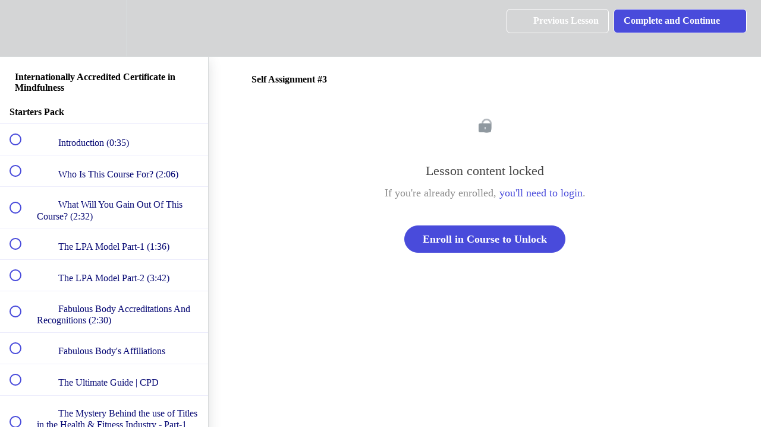

--- FILE ---
content_type: text/html; charset=utf-8
request_url: https://my.fabulousbody.com/courses/certificate-in-mindfulness/lectures/43457518
body_size: 31690
content:
<!DOCTYPE html>
<html>
  <head>
    <script src="https://releases.transloadit.com/uppy/v4.18.0/uppy.min.js"></script><link rel="stylesheet" href="https://releases.transloadit.com/uppy/v4.18.0/uppy.min.css" />
    <link href='https://static-media.hotmart.com/NV4O9SdwgoCnQc2ysd0xyXU65T8=/32x32/https://file-uploads.teachablecdn.com/b290190b88904b6e840a266f64195ba1/eee71e80a5784d27a2b4ab18467c5143' rel='icon' type='image/png'>

<link href='https://static-media.hotmart.com/Ug7T4Kbg_t1HNu_25AoXLMq5KOI=/72x72/https://file-uploads.teachablecdn.com/b290190b88904b6e840a266f64195ba1/eee71e80a5784d27a2b4ab18467c5143' rel='apple-touch-icon' type='image/png'>

<link href='https://static-media.hotmart.com/jRqzLnO0meBb3dmwLCGry2Sjqyo=/144x144/https://file-uploads.teachablecdn.com/b290190b88904b6e840a266f64195ba1/eee71e80a5784d27a2b4ab18467c5143' rel='apple-touch-icon' type='image/png'>

<link href='https://static-media.hotmart.com/wn-7y-dvWYGA_KomcZ0mFou5qzQ=/320x345/https://uploads.teachablecdn.com/attachments/yK7pkGx0RCaHxb5FTXgb_Akash+deadlift.jpg' rel='apple-touch-startup-image' type='image/png'>

<link href='https://static-media.hotmart.com/Q1HIi9_WSgk419pfr8LyiLTyV3I=/640x690/https://uploads.teachablecdn.com/attachments/yK7pkGx0RCaHxb5FTXgb_Akash+deadlift.jpg' rel='apple-touch-startup-image' type='image/png'>

<meta name='apple-mobile-web-app-capable' content='yes' />
<meta charset="UTF-8">
<meta name="csrf-param" content="authenticity_token" />
<meta name="csrf-token" content="cfWwsUrADCsRciKLSSbRJy_aHu5cJdoG6Dux3CUyM72G6wNUle9dBi8aZPkHn_a4wCFyJZJYefnvyT1twQdEcw" />
<link rel="stylesheet" href="https://fedora.teachablecdn.com/assets/bootstrap-748e653be2be27c8e709ced95eab64a05c870fcc9544b56e33dfe1a9a539317d.css" data-turbolinks-track="true" /><link href="https://teachable-themeable.learning.teachable.com/themecss/production/base.css?_=c56959d8ddeb&amp;background_image_url=https%3A%2F%2Fuploads.teachablecdn.com%2Fattachments%2FE1gUD6IFSMCrM9ZOxYkB_WWW.FABULOUSBODY.COMYEAH.jpg&amp;brand_course_heading=%23ffffff&amp;brand_heading=%23040544&amp;brand_homepage_heading=%23ffffff&amp;brand_navbar_fixed_text=%23FFFFFF&amp;brand_navbar_text=%23FFFFFF&amp;brand_primary=%23D4D5D6&amp;brand_secondary=%23494BDB&amp;brand_text=%23040544&amp;font=Raleway&amp;logged_out_homepage_background_image_overlay=0.54&amp;logged_out_homepage_background_image_url=https%3A%2F%2Fuploads.teachablecdn.com%2Fattachments%2FyK7pkGx0RCaHxb5FTXgb_Akash%2Bdeadlift.jpg&amp;show_login=true&amp;show_signup=true" rel="stylesheet" data-turbolinks-track="true"></link>
<title>Self Assignment #3 | Fabulous Body Academy</title>
<meta name="description" content="Learn how to Use Mindfulness to Find Lasting Peace &amp; Happiness in Your Life">
<link rel="canonical" href="https://my.fabulousbody.com/courses/545766/lectures/43457518">
<meta property="og:description" content="Learn how to Use Mindfulness to Find Lasting Peace &amp; Happiness in Your Life">
<meta property="og:image" content="https://uploads.teachablecdn.com/attachments/DVez0vOmQ0SnXSNlyFyK_Mindfulness_cover.png">
<meta property="og:title" content="Self Assignment #3">
<meta property="og:type" content="website">
<meta property="og:url" content="https://my.fabulousbody.com/courses/545766/lectures/43457518">
<meta name="brand_video_player_color" content="#0aaff7">
<meta name="site_title" content="Fabulous Body Academy">
<style></style>
<script src='//fast.wistia.com/assets/external/E-v1.js'></script>
<script
  src='https://www.recaptcha.net/recaptcha/api.js'
  async
  defer></script>



      <meta name="asset_host" content="https://fedora.teachablecdn.com">
     <script>
  (function () {
    const origCreateElement = Document.prototype.createElement;
    Document.prototype.createElement = function () {
      const el = origCreateElement.apply(this, arguments);
      if (arguments[0].toLowerCase() === "video") {
        const observer = new MutationObserver(() => {
          if (
            el.src &&
            el.src.startsWith("data:video") &&
            el.autoplay &&
            el.style.display === "none"
          ) {
            el.removeAttribute("autoplay");
            el.autoplay = false;
            el.style.display = "none";
            observer.disconnect();
          }
        });
        observer.observe(el, {
          attributes: true,
          attributeFilter: ["src", "autoplay", "style"],
        });
      }
      return el;
    };
  })();
</script>
<script src="https://fedora.teachablecdn.com/packs/student-globals--1463f1f1bdf1bb9a431c.js"></script><script src="https://fedora.teachablecdn.com/packs/student-legacy--38db0977d3748059802d.js"></script><script src="https://fedora.teachablecdn.com/packs/student--e4ea9b8f25228072afe8.js"></script>
<meta id='iris-url' data-iris-url=https://eventable.internal.teachable.com />
<script type="text/javascript">
  window.heap=window.heap||[],heap.load=function(e,t){window.heap.appid=e,window.heap.config=t=t||{};var r=document.createElement("script");r.type="text/javascript",r.async=!0,r.src="https://cdn.heapanalytics.com/js/heap-"+e+".js";var a=document.getElementsByTagName("script")[0];a.parentNode.insertBefore(r,a);for(var n=function(e){return function(){heap.push([e].concat(Array.prototype.slice.call(arguments,0)))}},p=["addEventProperties","addUserProperties","clearEventProperties","identify","resetIdentity","removeEventProperty","setEventProperties","track","unsetEventProperty"],o=0;o<p.length;o++)heap[p[o]]=n(p[o])},heap.load("318805607");
  window.heapShouldTrackUser = true;
</script>


<script type="text/javascript">
  var _user_id = ''; // Set to the user's ID, username, or email address, or '' if not yet known.
  var _session_id = '7ceaf27c60454b66a4e3e8ed49c1db16'; // Set to a unique session ID for the visitor's current browsing session.

  var _sift = window._sift = window._sift || [];
  _sift.push(['_setAccount', '2e541754ec']);
  _sift.push(['_setUserId', _user_id]);
  _sift.push(['_setSessionId', _session_id]);
  _sift.push(['_trackPageview']);

  (function() {
    function ls() {
      var e = document.createElement('script');
      e.src = 'https://cdn.sift.com/s.js';
      document.body.appendChild(e);
    }
    if (window.attachEvent) {
      window.attachEvent('onload', ls);
    } else {
      window.addEventListener('load', ls, false);
    }
  })();
</script>


<!-- MS Clarity Code - Start-->
<script type="text/javascript">
    (function(c,l,a,r,i,t,y){
        c[a]=c[a]||function(){(c[a].q=c[a].q||[]).push(arguments)};
        t=l.createElement(r);t.async=1;t.src="https://www.clarity.ms/tag/"+i;
        y=l.getElementsByTagName(r)[0];y.parentNode.insertBefore(t,y);
    })(window, document, "clarity", "script", "p4fcizczud");
</script>
<!-- MS Clarity Code - End-->

<!-- Google tag (gtag.js) -->
<script async src="https://www.googletagmanager.com/gtag/js?id=G-7N1R8GTVYP"></script>
<script>
  window.dataLayer = window.dataLayer || [];
  function gtag(){dataLayer.push(arguments);}
  gtag('js', new Date());

  gtag('config', 'G-7N1R8GTVYP');
</script>
<script>
  (function(i,s,o,g,r,a,m){i['GoogleAnalyticsObject']=r;i[r]=i[r]||function(){
  (i[r].q=i[r].q||[]).push(arguments)},i[r].l=1*new Date();a=s.createElement(o),
  m=s.getElementsByTagName(o)[0];a.async=1;a.src=g;m.parentNode.insertBefore(a,m)
  })(window,document,'script','//www.google-analytics.com/analytics.js','ga');

  ga('create', 'UA-73100963-1', 'auto');
  ga('send', 'pageview');

</script>

<!-- Google tag (gtag.js) -->
<script async src="https://www.googletagmanager.com/gtag/js?id=G-SL8LSCXHSV"></script>
<script>
  window.dataLayer = window.dataLayer || [];
  function gtag(){dataLayer.push(arguments);}
  gtag('js', new Date());

  gtag('config', 'G-SL8LSCXHSV', {
    'user_id': '',
    'school_id': '127361',
    'school_domain': 'my.fabulousbody.com'
  });
</script>

<!-- Facebook Pixel Code -->
<script>
  var ownerPixelId = '427836525546300'
  !function(f,b,e,v,n,t,s)
  {if(f.fbq)return;n=f.fbq=function(){n.callMethod?
  n.callMethod.apply(n,arguments):n.queue.push(arguments)};
  if(!f.fbq)f.fbq=n;n.push=n;n.loaded=!0;n.version='2.0';
  n.queue=[];t=b.createElement(e);t.async=!0;
  t.src=v;s=b.getElementsByTagName(e)[0];
  s.parentNode.insertBefore(t,s)}(window, document,'script',
  'https://connect.facebook.net/en_US/fbevents.js');
  fbq('dataProcessingOptions', ['LDU'], 0, 0);
  fbq('init', '427836525546300');
  fbq('track', 'PageView');
</script>
<noscript>
  <img height="1" width="1" style="display:none" src="https://www.facebook.com/tr?id=427836525546300&ev=PageView&noscript=1"/>
</noscript>

<!-- End Facebook Pixel Code -->


<meta http-equiv="X-UA-Compatible" content="IE=edge">
<script type="text/javascript">window.NREUM||(NREUM={});NREUM.info={"beacon":"bam.nr-data.net","errorBeacon":"bam.nr-data.net","licenseKey":"NRBR-08e3a2ada38dc55a529","applicationID":"1065060701","transactionName":"dAxdTUFZXVQEQh0JAFQXRktWRR5LCV9F","queueTime":0,"applicationTime":168,"agent":""}</script>
<script type="text/javascript">(window.NREUM||(NREUM={})).init={privacy:{cookies_enabled:true},ajax:{deny_list:["bam.nr-data.net"]},feature_flags:["soft_nav"],distributed_tracing:{enabled:true}};(window.NREUM||(NREUM={})).loader_config={agentID:"1103368432",accountID:"4102727",trustKey:"27503",xpid:"UAcHU1FRDxABVFdXBwcHUVQA",licenseKey:"NRBR-08e3a2ada38dc55a529",applicationID:"1065060701",browserID:"1103368432"};;/*! For license information please see nr-loader-spa-1.308.0.min.js.LICENSE.txt */
(()=>{var e,t,r={384:(e,t,r)=>{"use strict";r.d(t,{NT:()=>a,US:()=>u,Zm:()=>o,bQ:()=>d,dV:()=>c,pV:()=>l});var n=r(6154),i=r(1863),s=r(1910);const a={beacon:"bam.nr-data.net",errorBeacon:"bam.nr-data.net"};function o(){return n.gm.NREUM||(n.gm.NREUM={}),void 0===n.gm.newrelic&&(n.gm.newrelic=n.gm.NREUM),n.gm.NREUM}function c(){let e=o();return e.o||(e.o={ST:n.gm.setTimeout,SI:n.gm.setImmediate||n.gm.setInterval,CT:n.gm.clearTimeout,XHR:n.gm.XMLHttpRequest,REQ:n.gm.Request,EV:n.gm.Event,PR:n.gm.Promise,MO:n.gm.MutationObserver,FETCH:n.gm.fetch,WS:n.gm.WebSocket},(0,s.i)(...Object.values(e.o))),e}function d(e,t){let r=o();r.initializedAgents??={},t.initializedAt={ms:(0,i.t)(),date:new Date},r.initializedAgents[e]=t}function u(e,t){o()[e]=t}function l(){return function(){let e=o();const t=e.info||{};e.info={beacon:a.beacon,errorBeacon:a.errorBeacon,...t}}(),function(){let e=o();const t=e.init||{};e.init={...t}}(),c(),function(){let e=o();const t=e.loader_config||{};e.loader_config={...t}}(),o()}},782:(e,t,r)=>{"use strict";r.d(t,{T:()=>n});const n=r(860).K7.pageViewTiming},860:(e,t,r)=>{"use strict";r.d(t,{$J:()=>u,K7:()=>c,P3:()=>d,XX:()=>i,Yy:()=>o,df:()=>s,qY:()=>n,v4:()=>a});const n="events",i="jserrors",s="browser/blobs",a="rum",o="browser/logs",c={ajax:"ajax",genericEvents:"generic_events",jserrors:i,logging:"logging",metrics:"metrics",pageAction:"page_action",pageViewEvent:"page_view_event",pageViewTiming:"page_view_timing",sessionReplay:"session_replay",sessionTrace:"session_trace",softNav:"soft_navigations",spa:"spa"},d={[c.pageViewEvent]:1,[c.pageViewTiming]:2,[c.metrics]:3,[c.jserrors]:4,[c.spa]:5,[c.ajax]:6,[c.sessionTrace]:7,[c.softNav]:8,[c.sessionReplay]:9,[c.logging]:10,[c.genericEvents]:11},u={[c.pageViewEvent]:a,[c.pageViewTiming]:n,[c.ajax]:n,[c.spa]:n,[c.softNav]:n,[c.metrics]:i,[c.jserrors]:i,[c.sessionTrace]:s,[c.sessionReplay]:s,[c.logging]:o,[c.genericEvents]:"ins"}},944:(e,t,r)=>{"use strict";r.d(t,{R:()=>i});var n=r(3241);function i(e,t){"function"==typeof console.debug&&(console.debug("New Relic Warning: https://github.com/newrelic/newrelic-browser-agent/blob/main/docs/warning-codes.md#".concat(e),t),(0,n.W)({agentIdentifier:null,drained:null,type:"data",name:"warn",feature:"warn",data:{code:e,secondary:t}}))}},993:(e,t,r)=>{"use strict";r.d(t,{A$:()=>s,ET:()=>a,TZ:()=>o,p_:()=>i});var n=r(860);const i={ERROR:"ERROR",WARN:"WARN",INFO:"INFO",DEBUG:"DEBUG",TRACE:"TRACE"},s={OFF:0,ERROR:1,WARN:2,INFO:3,DEBUG:4,TRACE:5},a="log",o=n.K7.logging},1541:(e,t,r)=>{"use strict";r.d(t,{U:()=>i,f:()=>n});const n={MFE:"MFE",BA:"BA"};function i(e,t){if(2!==t?.harvestEndpointVersion)return{};const r=t.agentRef.runtime.appMetadata.agents[0].entityGuid;return e?{"source.id":e.id,"source.name":e.name,"source.type":e.type,"parent.id":e.parent?.id||r,"parent.type":e.parent?.type||n.BA}:{"entity.guid":r,appId:t.agentRef.info.applicationID}}},1687:(e,t,r)=>{"use strict";r.d(t,{Ak:()=>d,Ze:()=>h,x3:()=>u});var n=r(3241),i=r(7836),s=r(3606),a=r(860),o=r(2646);const c={};function d(e,t){const r={staged:!1,priority:a.P3[t]||0};l(e),c[e].get(t)||c[e].set(t,r)}function u(e,t){e&&c[e]&&(c[e].get(t)&&c[e].delete(t),p(e,t,!1),c[e].size&&f(e))}function l(e){if(!e)throw new Error("agentIdentifier required");c[e]||(c[e]=new Map)}function h(e="",t="feature",r=!1){if(l(e),!e||!c[e].get(t)||r)return p(e,t);c[e].get(t).staged=!0,f(e)}function f(e){const t=Array.from(c[e]);t.every(([e,t])=>t.staged)&&(t.sort((e,t)=>e[1].priority-t[1].priority),t.forEach(([t])=>{c[e].delete(t),p(e,t)}))}function p(e,t,r=!0){const a=e?i.ee.get(e):i.ee,c=s.i.handlers;if(!a.aborted&&a.backlog&&c){if((0,n.W)({agentIdentifier:e,type:"lifecycle",name:"drain",feature:t}),r){const e=a.backlog[t],r=c[t];if(r){for(let t=0;e&&t<e.length;++t)g(e[t],r);Object.entries(r).forEach(([e,t])=>{Object.values(t||{}).forEach(t=>{t[0]?.on&&t[0]?.context()instanceof o.y&&t[0].on(e,t[1])})})}}a.isolatedBacklog||delete c[t],a.backlog[t]=null,a.emit("drain-"+t,[])}}function g(e,t){var r=e[1];Object.values(t[r]||{}).forEach(t=>{var r=e[0];if(t[0]===r){var n=t[1],i=e[3],s=e[2];n.apply(i,s)}})}},1738:(e,t,r)=>{"use strict";r.d(t,{U:()=>f,Y:()=>h});var n=r(3241),i=r(9908),s=r(1863),a=r(944),o=r(5701),c=r(3969),d=r(8362),u=r(860),l=r(4261);function h(e,t,r,s){const h=s||r;!h||h[e]&&h[e]!==d.d.prototype[e]||(h[e]=function(){(0,i.p)(c.xV,["API/"+e+"/called"],void 0,u.K7.metrics,r.ee),(0,n.W)({agentIdentifier:r.agentIdentifier,drained:!!o.B?.[r.agentIdentifier],type:"data",name:"api",feature:l.Pl+e,data:{}});try{return t.apply(this,arguments)}catch(e){(0,a.R)(23,e)}})}function f(e,t,r,n,a){const o=e.info;null===r?delete o.jsAttributes[t]:o.jsAttributes[t]=r,(a||null===r)&&(0,i.p)(l.Pl+n,[(0,s.t)(),t,r],void 0,"session",e.ee)}},1741:(e,t,r)=>{"use strict";r.d(t,{W:()=>s});var n=r(944),i=r(4261);class s{#e(e,...t){if(this[e]!==s.prototype[e])return this[e](...t);(0,n.R)(35,e)}addPageAction(e,t){return this.#e(i.hG,e,t)}register(e){return this.#e(i.eY,e)}recordCustomEvent(e,t){return this.#e(i.fF,e,t)}setPageViewName(e,t){return this.#e(i.Fw,e,t)}setCustomAttribute(e,t,r){return this.#e(i.cD,e,t,r)}noticeError(e,t){return this.#e(i.o5,e,t)}setUserId(e,t=!1){return this.#e(i.Dl,e,t)}setApplicationVersion(e){return this.#e(i.nb,e)}setErrorHandler(e){return this.#e(i.bt,e)}addRelease(e,t){return this.#e(i.k6,e,t)}log(e,t){return this.#e(i.$9,e,t)}start(){return this.#e(i.d3)}finished(e){return this.#e(i.BL,e)}recordReplay(){return this.#e(i.CH)}pauseReplay(){return this.#e(i.Tb)}addToTrace(e){return this.#e(i.U2,e)}setCurrentRouteName(e){return this.#e(i.PA,e)}interaction(e){return this.#e(i.dT,e)}wrapLogger(e,t,r){return this.#e(i.Wb,e,t,r)}measure(e,t){return this.#e(i.V1,e,t)}consent(e){return this.#e(i.Pv,e)}}},1863:(e,t,r)=>{"use strict";function n(){return Math.floor(performance.now())}r.d(t,{t:()=>n})},1910:(e,t,r)=>{"use strict";r.d(t,{i:()=>s});var n=r(944);const i=new Map;function s(...e){return e.every(e=>{if(i.has(e))return i.get(e);const t="function"==typeof e?e.toString():"",r=t.includes("[native code]"),s=t.includes("nrWrapper");return r||s||(0,n.R)(64,e?.name||t),i.set(e,r),r})}},2555:(e,t,r)=>{"use strict";r.d(t,{D:()=>o,f:()=>a});var n=r(384),i=r(8122);const s={beacon:n.NT.beacon,errorBeacon:n.NT.errorBeacon,licenseKey:void 0,applicationID:void 0,sa:void 0,queueTime:void 0,applicationTime:void 0,ttGuid:void 0,user:void 0,account:void 0,product:void 0,extra:void 0,jsAttributes:{},userAttributes:void 0,atts:void 0,transactionName:void 0,tNamePlain:void 0};function a(e){try{return!!e.licenseKey&&!!e.errorBeacon&&!!e.applicationID}catch(e){return!1}}const o=e=>(0,i.a)(e,s)},2614:(e,t,r)=>{"use strict";r.d(t,{BB:()=>a,H3:()=>n,g:()=>d,iL:()=>c,tS:()=>o,uh:()=>i,wk:()=>s});const n="NRBA",i="SESSION",s=144e5,a=18e5,o={STARTED:"session-started",PAUSE:"session-pause",RESET:"session-reset",RESUME:"session-resume",UPDATE:"session-update"},c={SAME_TAB:"same-tab",CROSS_TAB:"cross-tab"},d={OFF:0,FULL:1,ERROR:2}},2646:(e,t,r)=>{"use strict";r.d(t,{y:()=>n});class n{constructor(e){this.contextId=e}}},2843:(e,t,r)=>{"use strict";r.d(t,{G:()=>s,u:()=>i});var n=r(3878);function i(e,t=!1,r,i){(0,n.DD)("visibilitychange",function(){if(t)return void("hidden"===document.visibilityState&&e());e(document.visibilityState)},r,i)}function s(e,t,r){(0,n.sp)("pagehide",e,t,r)}},3241:(e,t,r)=>{"use strict";r.d(t,{W:()=>s});var n=r(6154);const i="newrelic";function s(e={}){try{n.gm.dispatchEvent(new CustomEvent(i,{detail:e}))}catch(e){}}},3304:(e,t,r)=>{"use strict";r.d(t,{A:()=>s});var n=r(7836);const i=()=>{const e=new WeakSet;return(t,r)=>{if("object"==typeof r&&null!==r){if(e.has(r))return;e.add(r)}return r}};function s(e){try{return JSON.stringify(e,i())??""}catch(e){try{n.ee.emit("internal-error",[e])}catch(e){}return""}}},3333:(e,t,r)=>{"use strict";r.d(t,{$v:()=>u,TZ:()=>n,Xh:()=>c,Zp:()=>i,kd:()=>d,mq:()=>o,nf:()=>a,qN:()=>s});const n=r(860).K7.genericEvents,i=["auxclick","click","copy","keydown","paste","scrollend"],s=["focus","blur"],a=4,o=1e3,c=2e3,d=["PageAction","UserAction","BrowserPerformance"],u={RESOURCES:"experimental.resources",REGISTER:"register"}},3434:(e,t,r)=>{"use strict";r.d(t,{Jt:()=>s,YM:()=>d});var n=r(7836),i=r(5607);const s="nr@original:".concat(i.W),a=50;var o=Object.prototype.hasOwnProperty,c=!1;function d(e,t){return e||(e=n.ee),r.inPlace=function(e,t,n,i,s){n||(n="");const a="-"===n.charAt(0);for(let o=0;o<t.length;o++){const c=t[o],d=e[c];l(d)||(e[c]=r(d,a?c+n:n,i,c,s))}},r.flag=s,r;function r(t,r,n,c,d){return l(t)?t:(r||(r=""),nrWrapper[s]=t,function(e,t,r){if(Object.defineProperty&&Object.keys)try{return Object.keys(e).forEach(function(r){Object.defineProperty(t,r,{get:function(){return e[r]},set:function(t){return e[r]=t,t}})}),t}catch(e){u([e],r)}for(var n in e)o.call(e,n)&&(t[n]=e[n])}(t,nrWrapper,e),nrWrapper);function nrWrapper(){var s,o,l,h;let f;try{o=this,s=[...arguments],l="function"==typeof n?n(s,o):n||{}}catch(t){u([t,"",[s,o,c],l],e)}i(r+"start",[s,o,c],l,d);const p=performance.now();let g;try{return h=t.apply(o,s),g=performance.now(),h}catch(e){throw g=performance.now(),i(r+"err",[s,o,e],l,d),f=e,f}finally{const e=g-p,t={start:p,end:g,duration:e,isLongTask:e>=a,methodName:c,thrownError:f};t.isLongTask&&i("long-task",[t,o],l,d),i(r+"end",[s,o,h],l,d)}}}function i(r,n,i,s){if(!c||t){var a=c;c=!0;try{e.emit(r,n,i,t,s)}catch(t){u([t,r,n,i],e)}c=a}}}function u(e,t){t||(t=n.ee);try{t.emit("internal-error",e)}catch(e){}}function l(e){return!(e&&"function"==typeof e&&e.apply&&!e[s])}},3606:(e,t,r)=>{"use strict";r.d(t,{i:()=>s});var n=r(9908);s.on=a;var i=s.handlers={};function s(e,t,r,s){a(s||n.d,i,e,t,r)}function a(e,t,r,i,s){s||(s="feature"),e||(e=n.d);var a=t[s]=t[s]||{};(a[r]=a[r]||[]).push([e,i])}},3738:(e,t,r)=>{"use strict";r.d(t,{He:()=>i,Kp:()=>o,Lc:()=>d,Rz:()=>u,TZ:()=>n,bD:()=>s,d3:()=>a,jx:()=>l,sl:()=>h,uP:()=>c});const n=r(860).K7.sessionTrace,i="bstResource",s="resource",a="-start",o="-end",c="fn"+a,d="fn"+o,u="pushState",l=1e3,h=3e4},3785:(e,t,r)=>{"use strict";r.d(t,{R:()=>c,b:()=>d});var n=r(9908),i=r(1863),s=r(860),a=r(3969),o=r(993);function c(e,t,r={},c=o.p_.INFO,d=!0,u,l=(0,i.t)()){(0,n.p)(a.xV,["API/logging/".concat(c.toLowerCase(),"/called")],void 0,s.K7.metrics,e),(0,n.p)(o.ET,[l,t,r,c,d,u],void 0,s.K7.logging,e)}function d(e){return"string"==typeof e&&Object.values(o.p_).some(t=>t===e.toUpperCase().trim())}},3878:(e,t,r)=>{"use strict";function n(e,t){return{capture:e,passive:!1,signal:t}}function i(e,t,r=!1,i){window.addEventListener(e,t,n(r,i))}function s(e,t,r=!1,i){document.addEventListener(e,t,n(r,i))}r.d(t,{DD:()=>s,jT:()=>n,sp:()=>i})},3962:(e,t,r)=>{"use strict";r.d(t,{AM:()=>a,O2:()=>l,OV:()=>s,Qu:()=>h,TZ:()=>c,ih:()=>f,pP:()=>o,t1:()=>u,tC:()=>i,wD:()=>d});var n=r(860);const i=["click","keydown","submit"],s="popstate",a="api",o="initialPageLoad",c=n.K7.softNav,d=5e3,u=500,l={INITIAL_PAGE_LOAD:"",ROUTE_CHANGE:1,UNSPECIFIED:2},h={INTERACTION:1,AJAX:2,CUSTOM_END:3,CUSTOM_TRACER:4},f={IP:"in progress",PF:"pending finish",FIN:"finished",CAN:"cancelled"}},3969:(e,t,r)=>{"use strict";r.d(t,{TZ:()=>n,XG:()=>o,rs:()=>i,xV:()=>a,z_:()=>s});const n=r(860).K7.metrics,i="sm",s="cm",a="storeSupportabilityMetrics",o="storeEventMetrics"},4234:(e,t,r)=>{"use strict";r.d(t,{W:()=>s});var n=r(7836),i=r(1687);class s{constructor(e,t){this.agentIdentifier=e,this.ee=n.ee.get(e),this.featureName=t,this.blocked=!1}deregisterDrain(){(0,i.x3)(this.agentIdentifier,this.featureName)}}},4261:(e,t,r)=>{"use strict";r.d(t,{$9:()=>u,BL:()=>c,CH:()=>p,Dl:()=>R,Fw:()=>w,PA:()=>v,Pl:()=>n,Pv:()=>A,Tb:()=>h,U2:()=>a,V1:()=>E,Wb:()=>T,bt:()=>y,cD:()=>b,d3:()=>x,dT:()=>d,eY:()=>g,fF:()=>f,hG:()=>s,hw:()=>i,k6:()=>o,nb:()=>m,o5:()=>l});const n="api-",i=n+"ixn-",s="addPageAction",a="addToTrace",o="addRelease",c="finished",d="interaction",u="log",l="noticeError",h="pauseReplay",f="recordCustomEvent",p="recordReplay",g="register",m="setApplicationVersion",v="setCurrentRouteName",b="setCustomAttribute",y="setErrorHandler",w="setPageViewName",R="setUserId",x="start",T="wrapLogger",E="measure",A="consent"},5205:(e,t,r)=>{"use strict";r.d(t,{j:()=>S});var n=r(384),i=r(1741);var s=r(2555),a=r(3333);const o=e=>{if(!e||"string"!=typeof e)return!1;try{document.createDocumentFragment().querySelector(e)}catch{return!1}return!0};var c=r(2614),d=r(944),u=r(8122);const l="[data-nr-mask]",h=e=>(0,u.a)(e,(()=>{const e={feature_flags:[],experimental:{allow_registered_children:!1,resources:!1},mask_selector:"*",block_selector:"[data-nr-block]",mask_input_options:{color:!1,date:!1,"datetime-local":!1,email:!1,month:!1,number:!1,range:!1,search:!1,tel:!1,text:!1,time:!1,url:!1,week:!1,textarea:!1,select:!1,password:!0}};return{ajax:{deny_list:void 0,block_internal:!0,enabled:!0,autoStart:!0},api:{get allow_registered_children(){return e.feature_flags.includes(a.$v.REGISTER)||e.experimental.allow_registered_children},set allow_registered_children(t){e.experimental.allow_registered_children=t},duplicate_registered_data:!1},browser_consent_mode:{enabled:!1},distributed_tracing:{enabled:void 0,exclude_newrelic_header:void 0,cors_use_newrelic_header:void 0,cors_use_tracecontext_headers:void 0,allowed_origins:void 0},get feature_flags(){return e.feature_flags},set feature_flags(t){e.feature_flags=t},generic_events:{enabled:!0,autoStart:!0},harvest:{interval:30},jserrors:{enabled:!0,autoStart:!0},logging:{enabled:!0,autoStart:!0},metrics:{enabled:!0,autoStart:!0},obfuscate:void 0,page_action:{enabled:!0},page_view_event:{enabled:!0,autoStart:!0},page_view_timing:{enabled:!0,autoStart:!0},performance:{capture_marks:!1,capture_measures:!1,capture_detail:!0,resources:{get enabled(){return e.feature_flags.includes(a.$v.RESOURCES)||e.experimental.resources},set enabled(t){e.experimental.resources=t},asset_types:[],first_party_domains:[],ignore_newrelic:!0}},privacy:{cookies_enabled:!0},proxy:{assets:void 0,beacon:void 0},session:{expiresMs:c.wk,inactiveMs:c.BB},session_replay:{autoStart:!0,enabled:!1,preload:!1,sampling_rate:10,error_sampling_rate:100,collect_fonts:!1,inline_images:!1,fix_stylesheets:!0,mask_all_inputs:!0,get mask_text_selector(){return e.mask_selector},set mask_text_selector(t){o(t)?e.mask_selector="".concat(t,",").concat(l):""===t||null===t?e.mask_selector=l:(0,d.R)(5,t)},get block_class(){return"nr-block"},get ignore_class(){return"nr-ignore"},get mask_text_class(){return"nr-mask"},get block_selector(){return e.block_selector},set block_selector(t){o(t)?e.block_selector+=",".concat(t):""!==t&&(0,d.R)(6,t)},get mask_input_options(){return e.mask_input_options},set mask_input_options(t){t&&"object"==typeof t?e.mask_input_options={...t,password:!0}:(0,d.R)(7,t)}},session_trace:{enabled:!0,autoStart:!0},soft_navigations:{enabled:!0,autoStart:!0},spa:{enabled:!0,autoStart:!0},ssl:void 0,user_actions:{enabled:!0,elementAttributes:["id","className","tagName","type"]}}})());var f=r(6154),p=r(9324);let g=0;const m={buildEnv:p.F3,distMethod:p.Xs,version:p.xv,originTime:f.WN},v={consented:!1},b={appMetadata:{},get consented(){return this.session?.state?.consent||v.consented},set consented(e){v.consented=e},customTransaction:void 0,denyList:void 0,disabled:!1,harvester:void 0,isolatedBacklog:!1,isRecording:!1,loaderType:void 0,maxBytes:3e4,obfuscator:void 0,onerror:void 0,ptid:void 0,releaseIds:{},session:void 0,timeKeeper:void 0,registeredEntities:[],jsAttributesMetadata:{bytes:0},get harvestCount(){return++g}},y=e=>{const t=(0,u.a)(e,b),r=Object.keys(m).reduce((e,t)=>(e[t]={value:m[t],writable:!1,configurable:!0,enumerable:!0},e),{});return Object.defineProperties(t,r)};var w=r(5701);const R=e=>{const t=e.startsWith("http");e+="/",r.p=t?e:"https://"+e};var x=r(7836),T=r(3241);const E={accountID:void 0,trustKey:void 0,agentID:void 0,licenseKey:void 0,applicationID:void 0,xpid:void 0},A=e=>(0,u.a)(e,E),_=new Set;function S(e,t={},r,a){let{init:o,info:c,loader_config:d,runtime:u={},exposed:l=!0}=t;if(!c){const e=(0,n.pV)();o=e.init,c=e.info,d=e.loader_config}e.init=h(o||{}),e.loader_config=A(d||{}),c.jsAttributes??={},f.bv&&(c.jsAttributes.isWorker=!0),e.info=(0,s.D)(c);const p=e.init,g=[c.beacon,c.errorBeacon];_.has(e.agentIdentifier)||(p.proxy.assets&&(R(p.proxy.assets),g.push(p.proxy.assets)),p.proxy.beacon&&g.push(p.proxy.beacon),e.beacons=[...g],function(e){const t=(0,n.pV)();Object.getOwnPropertyNames(i.W.prototype).forEach(r=>{const n=i.W.prototype[r];if("function"!=typeof n||"constructor"===n)return;let s=t[r];e[r]&&!1!==e.exposed&&"micro-agent"!==e.runtime?.loaderType&&(t[r]=(...t)=>{const n=e[r](...t);return s?s(...t):n})})}(e),(0,n.US)("activatedFeatures",w.B)),u.denyList=[...p.ajax.deny_list||[],...p.ajax.block_internal?g:[]],u.ptid=e.agentIdentifier,u.loaderType=r,e.runtime=y(u),_.has(e.agentIdentifier)||(e.ee=x.ee.get(e.agentIdentifier),e.exposed=l,(0,T.W)({agentIdentifier:e.agentIdentifier,drained:!!w.B?.[e.agentIdentifier],type:"lifecycle",name:"initialize",feature:void 0,data:e.config})),_.add(e.agentIdentifier)}},5270:(e,t,r)=>{"use strict";r.d(t,{Aw:()=>a,SR:()=>s,rF:()=>o});var n=r(384),i=r(7767);function s(e){return!!(0,n.dV)().o.MO&&(0,i.V)(e)&&!0===e?.session_trace.enabled}function a(e){return!0===e?.session_replay.preload&&s(e)}function o(e,t){try{if("string"==typeof t?.type){if("password"===t.type.toLowerCase())return"*".repeat(e?.length||0);if(void 0!==t?.dataset?.nrUnmask||t?.classList?.contains("nr-unmask"))return e}}catch(e){}return"string"==typeof e?e.replace(/[\S]/g,"*"):"*".repeat(e?.length||0)}},5289:(e,t,r)=>{"use strict";r.d(t,{GG:()=>a,Qr:()=>c,sB:()=>o});var n=r(3878),i=r(6389);function s(){return"undefined"==typeof document||"complete"===document.readyState}function a(e,t){if(s())return e();const r=(0,i.J)(e),a=setInterval(()=>{s()&&(clearInterval(a),r())},500);(0,n.sp)("load",r,t)}function o(e){if(s())return e();(0,n.DD)("DOMContentLoaded",e)}function c(e){if(s())return e();(0,n.sp)("popstate",e)}},5607:(e,t,r)=>{"use strict";r.d(t,{W:()=>n});const n=(0,r(9566).bz)()},5701:(e,t,r)=>{"use strict";r.d(t,{B:()=>s,t:()=>a});var n=r(3241);const i=new Set,s={};function a(e,t){const r=t.agentIdentifier;s[r]??={},e&&"object"==typeof e&&(i.has(r)||(t.ee.emit("rumresp",[e]),s[r]=e,i.add(r),(0,n.W)({agentIdentifier:r,loaded:!0,drained:!0,type:"lifecycle",name:"load",feature:void 0,data:e})))}},6154:(e,t,r)=>{"use strict";r.d(t,{OF:()=>d,RI:()=>i,WN:()=>h,bv:()=>s,eN:()=>f,gm:()=>a,lR:()=>l,m:()=>c,mw:()=>o,sb:()=>u});var n=r(1863);const i="undefined"!=typeof window&&!!window.document,s="undefined"!=typeof WorkerGlobalScope&&("undefined"!=typeof self&&self instanceof WorkerGlobalScope&&self.navigator instanceof WorkerNavigator||"undefined"!=typeof globalThis&&globalThis instanceof WorkerGlobalScope&&globalThis.navigator instanceof WorkerNavigator),a=i?window:"undefined"!=typeof WorkerGlobalScope&&("undefined"!=typeof self&&self instanceof WorkerGlobalScope&&self||"undefined"!=typeof globalThis&&globalThis instanceof WorkerGlobalScope&&globalThis),o=Boolean("hidden"===a?.document?.visibilityState),c=""+a?.location,d=/iPad|iPhone|iPod/.test(a.navigator?.userAgent),u=d&&"undefined"==typeof SharedWorker,l=(()=>{const e=a.navigator?.userAgent?.match(/Firefox[/\s](\d+\.\d+)/);return Array.isArray(e)&&e.length>=2?+e[1]:0})(),h=Date.now()-(0,n.t)(),f=()=>"undefined"!=typeof PerformanceNavigationTiming&&a?.performance?.getEntriesByType("navigation")?.[0]?.responseStart},6344:(e,t,r)=>{"use strict";r.d(t,{BB:()=>u,Qb:()=>l,TZ:()=>i,Ug:()=>a,Vh:()=>s,_s:()=>o,bc:()=>d,yP:()=>c});var n=r(2614);const i=r(860).K7.sessionReplay,s="errorDuringReplay",a=.12,o={DomContentLoaded:0,Load:1,FullSnapshot:2,IncrementalSnapshot:3,Meta:4,Custom:5},c={[n.g.ERROR]:15e3,[n.g.FULL]:3e5,[n.g.OFF]:0},d={RESET:{message:"Session was reset",sm:"Reset"},IMPORT:{message:"Recorder failed to import",sm:"Import"},TOO_MANY:{message:"429: Too Many Requests",sm:"Too-Many"},TOO_BIG:{message:"Payload was too large",sm:"Too-Big"},CROSS_TAB:{message:"Session Entity was set to OFF on another tab",sm:"Cross-Tab"},ENTITLEMENTS:{message:"Session Replay is not allowed and will not be started",sm:"Entitlement"}},u=5e3,l={API:"api",RESUME:"resume",SWITCH_TO_FULL:"switchToFull",INITIALIZE:"initialize",PRELOAD:"preload"}},6389:(e,t,r)=>{"use strict";function n(e,t=500,r={}){const n=r?.leading||!1;let i;return(...r)=>{n&&void 0===i&&(e.apply(this,r),i=setTimeout(()=>{i=clearTimeout(i)},t)),n||(clearTimeout(i),i=setTimeout(()=>{e.apply(this,r)},t))}}function i(e){let t=!1;return(...r)=>{t||(t=!0,e.apply(this,r))}}r.d(t,{J:()=>i,s:()=>n})},6630:(e,t,r)=>{"use strict";r.d(t,{T:()=>n});const n=r(860).K7.pageViewEvent},6774:(e,t,r)=>{"use strict";r.d(t,{T:()=>n});const n=r(860).K7.jserrors},7295:(e,t,r)=>{"use strict";r.d(t,{Xv:()=>a,gX:()=>i,iW:()=>s});var n=[];function i(e){if(!e||s(e))return!1;if(0===n.length)return!0;if("*"===n[0].hostname)return!1;for(var t=0;t<n.length;t++){var r=n[t];if(r.hostname.test(e.hostname)&&r.pathname.test(e.pathname))return!1}return!0}function s(e){return void 0===e.hostname}function a(e){if(n=[],e&&e.length)for(var t=0;t<e.length;t++){let r=e[t];if(!r)continue;if("*"===r)return void(n=[{hostname:"*"}]);0===r.indexOf("http://")?r=r.substring(7):0===r.indexOf("https://")&&(r=r.substring(8));const i=r.indexOf("/");let s,a;i>0?(s=r.substring(0,i),a=r.substring(i)):(s=r,a="*");let[c]=s.split(":");n.push({hostname:o(c),pathname:o(a,!0)})}}function o(e,t=!1){const r=e.replace(/[.+?^${}()|[\]\\]/g,e=>"\\"+e).replace(/\*/g,".*?");return new RegExp((t?"^":"")+r+"$")}},7485:(e,t,r)=>{"use strict";r.d(t,{D:()=>i});var n=r(6154);function i(e){if(0===(e||"").indexOf("data:"))return{protocol:"data"};try{const t=new URL(e,location.href),r={port:t.port,hostname:t.hostname,pathname:t.pathname,search:t.search,protocol:t.protocol.slice(0,t.protocol.indexOf(":")),sameOrigin:t.protocol===n.gm?.location?.protocol&&t.host===n.gm?.location?.host};return r.port&&""!==r.port||("http:"===t.protocol&&(r.port="80"),"https:"===t.protocol&&(r.port="443")),r.pathname&&""!==r.pathname?r.pathname.startsWith("/")||(r.pathname="/".concat(r.pathname)):r.pathname="/",r}catch(e){return{}}}},7699:(e,t,r)=>{"use strict";r.d(t,{It:()=>s,KC:()=>o,No:()=>i,qh:()=>a});var n=r(860);const i=16e3,s=1e6,a="SESSION_ERROR",o={[n.K7.logging]:!0,[n.K7.genericEvents]:!1,[n.K7.jserrors]:!1,[n.K7.ajax]:!1}},7767:(e,t,r)=>{"use strict";r.d(t,{V:()=>i});var n=r(6154);const i=e=>n.RI&&!0===e?.privacy.cookies_enabled},7836:(e,t,r)=>{"use strict";r.d(t,{P:()=>o,ee:()=>c});var n=r(384),i=r(8990),s=r(2646),a=r(5607);const o="nr@context:".concat(a.W),c=function e(t,r){var n={},a={},u={},l=!1;try{l=16===r.length&&d.initializedAgents?.[r]?.runtime.isolatedBacklog}catch(e){}var h={on:p,addEventListener:p,removeEventListener:function(e,t){var r=n[e];if(!r)return;for(var i=0;i<r.length;i++)r[i]===t&&r.splice(i,1)},emit:function(e,r,n,i,s){!1!==s&&(s=!0);if(c.aborted&&!i)return;t&&s&&t.emit(e,r,n);var o=f(n);g(e).forEach(e=>{e.apply(o,r)});var d=v()[a[e]];d&&d.push([h,e,r,o]);return o},get:m,listeners:g,context:f,buffer:function(e,t){const r=v();if(t=t||"feature",h.aborted)return;Object.entries(e||{}).forEach(([e,n])=>{a[n]=t,t in r||(r[t]=[])})},abort:function(){h._aborted=!0,Object.keys(h.backlog).forEach(e=>{delete h.backlog[e]})},isBuffering:function(e){return!!v()[a[e]]},debugId:r,backlog:l?{}:t&&"object"==typeof t.backlog?t.backlog:{},isolatedBacklog:l};return Object.defineProperty(h,"aborted",{get:()=>{let e=h._aborted||!1;return e||(t&&(e=t.aborted),e)}}),h;function f(e){return e&&e instanceof s.y?e:e?(0,i.I)(e,o,()=>new s.y(o)):new s.y(o)}function p(e,t){n[e]=g(e).concat(t)}function g(e){return n[e]||[]}function m(t){return u[t]=u[t]||e(h,t)}function v(){return h.backlog}}(void 0,"globalEE"),d=(0,n.Zm)();d.ee||(d.ee=c)},8122:(e,t,r)=>{"use strict";r.d(t,{a:()=>i});var n=r(944);function i(e,t){try{if(!e||"object"!=typeof e)return(0,n.R)(3);if(!t||"object"!=typeof t)return(0,n.R)(4);const r=Object.create(Object.getPrototypeOf(t),Object.getOwnPropertyDescriptors(t)),s=0===Object.keys(r).length?e:r;for(let a in s)if(void 0!==e[a])try{if(null===e[a]){r[a]=null;continue}Array.isArray(e[a])&&Array.isArray(t[a])?r[a]=Array.from(new Set([...e[a],...t[a]])):"object"==typeof e[a]&&"object"==typeof t[a]?r[a]=i(e[a],t[a]):r[a]=e[a]}catch(e){r[a]||(0,n.R)(1,e)}return r}catch(e){(0,n.R)(2,e)}}},8139:(e,t,r)=>{"use strict";r.d(t,{u:()=>h});var n=r(7836),i=r(3434),s=r(8990),a=r(6154);const o={},c=a.gm.XMLHttpRequest,d="addEventListener",u="removeEventListener",l="nr@wrapped:".concat(n.P);function h(e){var t=function(e){return(e||n.ee).get("events")}(e);if(o[t.debugId]++)return t;o[t.debugId]=1;var r=(0,i.YM)(t,!0);function h(e){r.inPlace(e,[d,u],"-",p)}function p(e,t){return e[1]}return"getPrototypeOf"in Object&&(a.RI&&f(document,h),c&&f(c.prototype,h),f(a.gm,h)),t.on(d+"-start",function(e,t){var n=e[1];if(null!==n&&("function"==typeof n||"object"==typeof n)&&"newrelic"!==e[0]){var i=(0,s.I)(n,l,function(){var e={object:function(){if("function"!=typeof n.handleEvent)return;return n.handleEvent.apply(n,arguments)},function:n}[typeof n];return e?r(e,"fn-",null,e.name||"anonymous"):n});this.wrapped=e[1]=i}}),t.on(u+"-start",function(e){e[1]=this.wrapped||e[1]}),t}function f(e,t,...r){let n=e;for(;"object"==typeof n&&!Object.prototype.hasOwnProperty.call(n,d);)n=Object.getPrototypeOf(n);n&&t(n,...r)}},8362:(e,t,r)=>{"use strict";r.d(t,{d:()=>s});var n=r(9566),i=r(1741);class s extends i.W{agentIdentifier=(0,n.LA)(16)}},8374:(e,t,r)=>{r.nc=(()=>{try{return document?.currentScript?.nonce}catch(e){}return""})()},8990:(e,t,r)=>{"use strict";r.d(t,{I:()=>i});var n=Object.prototype.hasOwnProperty;function i(e,t,r){if(n.call(e,t))return e[t];var i=r();if(Object.defineProperty&&Object.keys)try{return Object.defineProperty(e,t,{value:i,writable:!0,enumerable:!1}),i}catch(e){}return e[t]=i,i}},9119:(e,t,r)=>{"use strict";r.d(t,{L:()=>s});var n=/([^?#]*)[^#]*(#[^?]*|$).*/,i=/([^?#]*)().*/;function s(e,t){return e?e.replace(t?n:i,"$1$2"):e}},9300:(e,t,r)=>{"use strict";r.d(t,{T:()=>n});const n=r(860).K7.ajax},9324:(e,t,r)=>{"use strict";r.d(t,{AJ:()=>a,F3:()=>i,Xs:()=>s,Yq:()=>o,xv:()=>n});const n="1.308.0",i="PROD",s="CDN",a="@newrelic/rrweb",o="1.0.1"},9566:(e,t,r)=>{"use strict";r.d(t,{LA:()=>o,ZF:()=>c,bz:()=>a,el:()=>d});var n=r(6154);const i="xxxxxxxx-xxxx-4xxx-yxxx-xxxxxxxxxxxx";function s(e,t){return e?15&e[t]:16*Math.random()|0}function a(){const e=n.gm?.crypto||n.gm?.msCrypto;let t,r=0;return e&&e.getRandomValues&&(t=e.getRandomValues(new Uint8Array(30))),i.split("").map(e=>"x"===e?s(t,r++).toString(16):"y"===e?(3&s()|8).toString(16):e).join("")}function o(e){const t=n.gm?.crypto||n.gm?.msCrypto;let r,i=0;t&&t.getRandomValues&&(r=t.getRandomValues(new Uint8Array(e)));const a=[];for(var o=0;o<e;o++)a.push(s(r,i++).toString(16));return a.join("")}function c(){return o(16)}function d(){return o(32)}},9908:(e,t,r)=>{"use strict";r.d(t,{d:()=>n,p:()=>i});var n=r(7836).ee.get("handle");function i(e,t,r,i,s){s?(s.buffer([e],i),s.emit(e,t,r)):(n.buffer([e],i),n.emit(e,t,r))}}},n={};function i(e){var t=n[e];if(void 0!==t)return t.exports;var s=n[e]={exports:{}};return r[e](s,s.exports,i),s.exports}i.m=r,i.d=(e,t)=>{for(var r in t)i.o(t,r)&&!i.o(e,r)&&Object.defineProperty(e,r,{enumerable:!0,get:t[r]})},i.f={},i.e=e=>Promise.all(Object.keys(i.f).reduce((t,r)=>(i.f[r](e,t),t),[])),i.u=e=>({212:"nr-spa-compressor",249:"nr-spa-recorder",478:"nr-spa"}[e]+"-1.308.0.min.js"),i.o=(e,t)=>Object.prototype.hasOwnProperty.call(e,t),e={},t="NRBA-1.308.0.PROD:",i.l=(r,n,s,a)=>{if(e[r])e[r].push(n);else{var o,c;if(void 0!==s)for(var d=document.getElementsByTagName("script"),u=0;u<d.length;u++){var l=d[u];if(l.getAttribute("src")==r||l.getAttribute("data-webpack")==t+s){o=l;break}}if(!o){c=!0;var h={478:"sha512-RSfSVnmHk59T/uIPbdSE0LPeqcEdF4/+XhfJdBuccH5rYMOEZDhFdtnh6X6nJk7hGpzHd9Ujhsy7lZEz/ORYCQ==",249:"sha512-ehJXhmntm85NSqW4MkhfQqmeKFulra3klDyY0OPDUE+sQ3GokHlPh1pmAzuNy//3j4ac6lzIbmXLvGQBMYmrkg==",212:"sha512-B9h4CR46ndKRgMBcK+j67uSR2RCnJfGefU+A7FrgR/k42ovXy5x/MAVFiSvFxuVeEk/pNLgvYGMp1cBSK/G6Fg=="};(o=document.createElement("script")).charset="utf-8",i.nc&&o.setAttribute("nonce",i.nc),o.setAttribute("data-webpack",t+s),o.src=r,0!==o.src.indexOf(window.location.origin+"/")&&(o.crossOrigin="anonymous"),h[a]&&(o.integrity=h[a])}e[r]=[n];var f=(t,n)=>{o.onerror=o.onload=null,clearTimeout(p);var i=e[r];if(delete e[r],o.parentNode&&o.parentNode.removeChild(o),i&&i.forEach(e=>e(n)),t)return t(n)},p=setTimeout(f.bind(null,void 0,{type:"timeout",target:o}),12e4);o.onerror=f.bind(null,o.onerror),o.onload=f.bind(null,o.onload),c&&document.head.appendChild(o)}},i.r=e=>{"undefined"!=typeof Symbol&&Symbol.toStringTag&&Object.defineProperty(e,Symbol.toStringTag,{value:"Module"}),Object.defineProperty(e,"__esModule",{value:!0})},i.p="https://js-agent.newrelic.com/",(()=>{var e={38:0,788:0};i.f.j=(t,r)=>{var n=i.o(e,t)?e[t]:void 0;if(0!==n)if(n)r.push(n[2]);else{var s=new Promise((r,i)=>n=e[t]=[r,i]);r.push(n[2]=s);var a=i.p+i.u(t),o=new Error;i.l(a,r=>{if(i.o(e,t)&&(0!==(n=e[t])&&(e[t]=void 0),n)){var s=r&&("load"===r.type?"missing":r.type),a=r&&r.target&&r.target.src;o.message="Loading chunk "+t+" failed: ("+s+": "+a+")",o.name="ChunkLoadError",o.type=s,o.request=a,n[1](o)}},"chunk-"+t,t)}};var t=(t,r)=>{var n,s,[a,o,c]=r,d=0;if(a.some(t=>0!==e[t])){for(n in o)i.o(o,n)&&(i.m[n]=o[n]);if(c)c(i)}for(t&&t(r);d<a.length;d++)s=a[d],i.o(e,s)&&e[s]&&e[s][0](),e[s]=0},r=self["webpackChunk:NRBA-1.308.0.PROD"]=self["webpackChunk:NRBA-1.308.0.PROD"]||[];r.forEach(t.bind(null,0)),r.push=t.bind(null,r.push.bind(r))})(),(()=>{"use strict";i(8374);var e=i(8362),t=i(860);const r=Object.values(t.K7);var n=i(5205);var s=i(9908),a=i(1863),o=i(4261),c=i(1738);var d=i(1687),u=i(4234),l=i(5289),h=i(6154),f=i(944),p=i(5270),g=i(7767),m=i(6389),v=i(7699);class b extends u.W{constructor(e,t){super(e.agentIdentifier,t),this.agentRef=e,this.abortHandler=void 0,this.featAggregate=void 0,this.loadedSuccessfully=void 0,this.onAggregateImported=new Promise(e=>{this.loadedSuccessfully=e}),this.deferred=Promise.resolve(),!1===e.init[this.featureName].autoStart?this.deferred=new Promise((t,r)=>{this.ee.on("manual-start-all",(0,m.J)(()=>{(0,d.Ak)(e.agentIdentifier,this.featureName),t()}))}):(0,d.Ak)(e.agentIdentifier,t)}importAggregator(e,t,r={}){if(this.featAggregate)return;const n=async()=>{let n;await this.deferred;try{if((0,g.V)(e.init)){const{setupAgentSession:t}=await i.e(478).then(i.bind(i,8766));n=t(e)}}catch(e){(0,f.R)(20,e),this.ee.emit("internal-error",[e]),(0,s.p)(v.qh,[e],void 0,this.featureName,this.ee)}try{if(!this.#t(this.featureName,n,e.init))return(0,d.Ze)(this.agentIdentifier,this.featureName),void this.loadedSuccessfully(!1);const{Aggregate:i}=await t();this.featAggregate=new i(e,r),e.runtime.harvester.initializedAggregates.push(this.featAggregate),this.loadedSuccessfully(!0)}catch(e){(0,f.R)(34,e),this.abortHandler?.(),(0,d.Ze)(this.agentIdentifier,this.featureName,!0),this.loadedSuccessfully(!1),this.ee&&this.ee.abort()}};h.RI?(0,l.GG)(()=>n(),!0):n()}#t(e,r,n){if(this.blocked)return!1;switch(e){case t.K7.sessionReplay:return(0,p.SR)(n)&&!!r;case t.K7.sessionTrace:return!!r;default:return!0}}}var y=i(6630),w=i(2614),R=i(3241);class x extends b{static featureName=y.T;constructor(e){var t;super(e,y.T),this.setupInspectionEvents(e.agentIdentifier),t=e,(0,c.Y)(o.Fw,function(e,r){"string"==typeof e&&("/"!==e.charAt(0)&&(e="/"+e),t.runtime.customTransaction=(r||"http://custom.transaction")+e,(0,s.p)(o.Pl+o.Fw,[(0,a.t)()],void 0,void 0,t.ee))},t),this.importAggregator(e,()=>i.e(478).then(i.bind(i,2467)))}setupInspectionEvents(e){const t=(t,r)=>{t&&(0,R.W)({agentIdentifier:e,timeStamp:t.timeStamp,loaded:"complete"===t.target.readyState,type:"window",name:r,data:t.target.location+""})};(0,l.sB)(e=>{t(e,"DOMContentLoaded")}),(0,l.GG)(e=>{t(e,"load")}),(0,l.Qr)(e=>{t(e,"navigate")}),this.ee.on(w.tS.UPDATE,(t,r)=>{(0,R.W)({agentIdentifier:e,type:"lifecycle",name:"session",data:r})})}}var T=i(384);class E extends e.d{constructor(e){var t;(super(),h.gm)?(this.features={},(0,T.bQ)(this.agentIdentifier,this),this.desiredFeatures=new Set(e.features||[]),this.desiredFeatures.add(x),(0,n.j)(this,e,e.loaderType||"agent"),t=this,(0,c.Y)(o.cD,function(e,r,n=!1){if("string"==typeof e){if(["string","number","boolean"].includes(typeof r)||null===r)return(0,c.U)(t,e,r,o.cD,n);(0,f.R)(40,typeof r)}else(0,f.R)(39,typeof e)},t),function(e){(0,c.Y)(o.Dl,function(t,r=!1){if("string"!=typeof t&&null!==t)return void(0,f.R)(41,typeof t);const n=e.info.jsAttributes["enduser.id"];r&&null!=n&&n!==t?(0,s.p)(o.Pl+"setUserIdAndResetSession",[t],void 0,"session",e.ee):(0,c.U)(e,"enduser.id",t,o.Dl,!0)},e)}(this),function(e){(0,c.Y)(o.nb,function(t){if("string"==typeof t||null===t)return(0,c.U)(e,"application.version",t,o.nb,!1);(0,f.R)(42,typeof t)},e)}(this),function(e){(0,c.Y)(o.d3,function(){e.ee.emit("manual-start-all")},e)}(this),function(e){(0,c.Y)(o.Pv,function(t=!0){if("boolean"==typeof t){if((0,s.p)(o.Pl+o.Pv,[t],void 0,"session",e.ee),e.runtime.consented=t,t){const t=e.features.page_view_event;t.onAggregateImported.then(e=>{const r=t.featAggregate;e&&!r.sentRum&&r.sendRum()})}}else(0,f.R)(65,typeof t)},e)}(this),this.run()):(0,f.R)(21)}get config(){return{info:this.info,init:this.init,loader_config:this.loader_config,runtime:this.runtime}}get api(){return this}run(){try{const e=function(e){const t={};return r.forEach(r=>{t[r]=!!e[r]?.enabled}),t}(this.init),n=[...this.desiredFeatures];n.sort((e,r)=>t.P3[e.featureName]-t.P3[r.featureName]),n.forEach(r=>{if(!e[r.featureName]&&r.featureName!==t.K7.pageViewEvent)return;if(r.featureName===t.K7.spa)return void(0,f.R)(67);const n=function(e){switch(e){case t.K7.ajax:return[t.K7.jserrors];case t.K7.sessionTrace:return[t.K7.ajax,t.K7.pageViewEvent];case t.K7.sessionReplay:return[t.K7.sessionTrace];case t.K7.pageViewTiming:return[t.K7.pageViewEvent];default:return[]}}(r.featureName).filter(e=>!(e in this.features));n.length>0&&(0,f.R)(36,{targetFeature:r.featureName,missingDependencies:n}),this.features[r.featureName]=new r(this)})}catch(e){(0,f.R)(22,e);for(const e in this.features)this.features[e].abortHandler?.();const t=(0,T.Zm)();delete t.initializedAgents[this.agentIdentifier]?.features,delete this.sharedAggregator;return t.ee.get(this.agentIdentifier).abort(),!1}}}var A=i(2843),_=i(782);class S extends b{static featureName=_.T;constructor(e){super(e,_.T),h.RI&&((0,A.u)(()=>(0,s.p)("docHidden",[(0,a.t)()],void 0,_.T,this.ee),!0),(0,A.G)(()=>(0,s.p)("winPagehide",[(0,a.t)()],void 0,_.T,this.ee)),this.importAggregator(e,()=>i.e(478).then(i.bind(i,9917))))}}var O=i(3969);class I extends b{static featureName=O.TZ;constructor(e){super(e,O.TZ),h.RI&&document.addEventListener("securitypolicyviolation",e=>{(0,s.p)(O.xV,["Generic/CSPViolation/Detected"],void 0,this.featureName,this.ee)}),this.importAggregator(e,()=>i.e(478).then(i.bind(i,6555)))}}var N=i(6774),P=i(3878),k=i(3304);class D{constructor(e,t,r,n,i){this.name="UncaughtError",this.message="string"==typeof e?e:(0,k.A)(e),this.sourceURL=t,this.line=r,this.column=n,this.__newrelic=i}}function C(e){return M(e)?e:new D(void 0!==e?.message?e.message:e,e?.filename||e?.sourceURL,e?.lineno||e?.line,e?.colno||e?.col,e?.__newrelic,e?.cause)}function j(e){const t="Unhandled Promise Rejection: ";if(!e?.reason)return;if(M(e.reason)){try{e.reason.message.startsWith(t)||(e.reason.message=t+e.reason.message)}catch(e){}return C(e.reason)}const r=C(e.reason);return(r.message||"").startsWith(t)||(r.message=t+r.message),r}function L(e){if(e.error instanceof SyntaxError&&!/:\d+$/.test(e.error.stack?.trim())){const t=new D(e.message,e.filename,e.lineno,e.colno,e.error.__newrelic,e.cause);return t.name=SyntaxError.name,t}return M(e.error)?e.error:C(e)}function M(e){return e instanceof Error&&!!e.stack}function H(e,r,n,i,o=(0,a.t)()){"string"==typeof e&&(e=new Error(e)),(0,s.p)("err",[e,o,!1,r,n.runtime.isRecording,void 0,i],void 0,t.K7.jserrors,n.ee),(0,s.p)("uaErr",[],void 0,t.K7.genericEvents,n.ee)}var B=i(1541),K=i(993),W=i(3785);function U(e,{customAttributes:t={},level:r=K.p_.INFO}={},n,i,s=(0,a.t)()){(0,W.R)(n.ee,e,t,r,!1,i,s)}function F(e,r,n,i,c=(0,a.t)()){(0,s.p)(o.Pl+o.hG,[c,e,r,i],void 0,t.K7.genericEvents,n.ee)}function V(e,r,n,i,c=(0,a.t)()){const{start:d,end:u,customAttributes:l}=r||{},h={customAttributes:l||{}};if("object"!=typeof h.customAttributes||"string"!=typeof e||0===e.length)return void(0,f.R)(57);const p=(e,t)=>null==e?t:"number"==typeof e?e:e instanceof PerformanceMark?e.startTime:Number.NaN;if(h.start=p(d,0),h.end=p(u,c),Number.isNaN(h.start)||Number.isNaN(h.end))(0,f.R)(57);else{if(h.duration=h.end-h.start,!(h.duration<0))return(0,s.p)(o.Pl+o.V1,[h,e,i],void 0,t.K7.genericEvents,n.ee),h;(0,f.R)(58)}}function G(e,r={},n,i,c=(0,a.t)()){(0,s.p)(o.Pl+o.fF,[c,e,r,i],void 0,t.K7.genericEvents,n.ee)}function z(e){(0,c.Y)(o.eY,function(t){return Y(e,t)},e)}function Y(e,r,n){(0,f.R)(54,"newrelic.register"),r||={},r.type=B.f.MFE,r.licenseKey||=e.info.licenseKey,r.blocked=!1,r.parent=n||{},Array.isArray(r.tags)||(r.tags=[]);const i={};r.tags.forEach(e=>{"name"!==e&&"id"!==e&&(i["source.".concat(e)]=!0)}),r.isolated??=!0;let o=()=>{};const c=e.runtime.registeredEntities;if(!r.isolated){const e=c.find(({metadata:{target:{id:e}}})=>e===r.id&&!r.isolated);if(e)return e}const d=e=>{r.blocked=!0,o=e};function u(e){return"string"==typeof e&&!!e.trim()&&e.trim().length<501||"number"==typeof e}e.init.api.allow_registered_children||d((0,m.J)(()=>(0,f.R)(55))),u(r.id)&&u(r.name)||d((0,m.J)(()=>(0,f.R)(48,r)));const l={addPageAction:(t,n={})=>g(F,[t,{...i,...n},e],r),deregister:()=>{d((0,m.J)(()=>(0,f.R)(68)))},log:(t,n={})=>g(U,[t,{...n,customAttributes:{...i,...n.customAttributes||{}}},e],r),measure:(t,n={})=>g(V,[t,{...n,customAttributes:{...i,...n.customAttributes||{}}},e],r),noticeError:(t,n={})=>g(H,[t,{...i,...n},e],r),register:(t={})=>g(Y,[e,t],l.metadata.target),recordCustomEvent:(t,n={})=>g(G,[t,{...i,...n},e],r),setApplicationVersion:e=>p("application.version",e),setCustomAttribute:(e,t)=>p(e,t),setUserId:e=>p("enduser.id",e),metadata:{customAttributes:i,target:r}},h=()=>(r.blocked&&o(),r.blocked);h()||c.push(l);const p=(e,t)=>{h()||(i[e]=t)},g=(r,n,i)=>{if(h())return;const o=(0,a.t)();(0,s.p)(O.xV,["API/register/".concat(r.name,"/called")],void 0,t.K7.metrics,e.ee);try{if(e.init.api.duplicate_registered_data&&"register"!==r.name){let e=n;if(n[1]instanceof Object){const t={"child.id":i.id,"child.type":i.type};e="customAttributes"in n[1]?[n[0],{...n[1],customAttributes:{...n[1].customAttributes,...t}},...n.slice(2)]:[n[0],{...n[1],...t},...n.slice(2)]}r(...e,void 0,o)}return r(...n,i,o)}catch(e){(0,f.R)(50,e)}};return l}class Z extends b{static featureName=N.T;constructor(e){var t;super(e,N.T),t=e,(0,c.Y)(o.o5,(e,r)=>H(e,r,t),t),function(e){(0,c.Y)(o.bt,function(t){e.runtime.onerror=t},e)}(e),function(e){let t=0;(0,c.Y)(o.k6,function(e,r){++t>10||(this.runtime.releaseIds[e.slice(-200)]=(""+r).slice(-200))},e)}(e),z(e);try{this.removeOnAbort=new AbortController}catch(e){}this.ee.on("internal-error",(t,r)=>{this.abortHandler&&(0,s.p)("ierr",[C(t),(0,a.t)(),!0,{},e.runtime.isRecording,r],void 0,this.featureName,this.ee)}),h.gm.addEventListener("unhandledrejection",t=>{this.abortHandler&&(0,s.p)("err",[j(t),(0,a.t)(),!1,{unhandledPromiseRejection:1},e.runtime.isRecording],void 0,this.featureName,this.ee)},(0,P.jT)(!1,this.removeOnAbort?.signal)),h.gm.addEventListener("error",t=>{this.abortHandler&&(0,s.p)("err",[L(t),(0,a.t)(),!1,{},e.runtime.isRecording],void 0,this.featureName,this.ee)},(0,P.jT)(!1,this.removeOnAbort?.signal)),this.abortHandler=this.#r,this.importAggregator(e,()=>i.e(478).then(i.bind(i,2176)))}#r(){this.removeOnAbort?.abort(),this.abortHandler=void 0}}var q=i(8990);let X=1;function J(e){const t=typeof e;return!e||"object"!==t&&"function"!==t?-1:e===h.gm?0:(0,q.I)(e,"nr@id",function(){return X++})}function Q(e){if("string"==typeof e&&e.length)return e.length;if("object"==typeof e){if("undefined"!=typeof ArrayBuffer&&e instanceof ArrayBuffer&&e.byteLength)return e.byteLength;if("undefined"!=typeof Blob&&e instanceof Blob&&e.size)return e.size;if(!("undefined"!=typeof FormData&&e instanceof FormData))try{return(0,k.A)(e).length}catch(e){return}}}var ee=i(8139),te=i(7836),re=i(3434);const ne={},ie=["open","send"];function se(e){var t=e||te.ee;const r=function(e){return(e||te.ee).get("xhr")}(t);if(void 0===h.gm.XMLHttpRequest)return r;if(ne[r.debugId]++)return r;ne[r.debugId]=1,(0,ee.u)(t);var n=(0,re.YM)(r),i=h.gm.XMLHttpRequest,s=h.gm.MutationObserver,a=h.gm.Promise,o=h.gm.setInterval,c="readystatechange",d=["onload","onerror","onabort","onloadstart","onloadend","onprogress","ontimeout"],u=[],l=h.gm.XMLHttpRequest=function(e){const t=new i(e),s=r.context(t);try{r.emit("new-xhr",[t],s),t.addEventListener(c,(a=s,function(){var e=this;e.readyState>3&&!a.resolved&&(a.resolved=!0,r.emit("xhr-resolved",[],e)),n.inPlace(e,d,"fn-",y)}),(0,P.jT)(!1))}catch(e){(0,f.R)(15,e);try{r.emit("internal-error",[e])}catch(e){}}var a;return t};function p(e,t){n.inPlace(t,["onreadystatechange"],"fn-",y)}if(function(e,t){for(var r in e)t[r]=e[r]}(i,l),l.prototype=i.prototype,n.inPlace(l.prototype,ie,"-xhr-",y),r.on("send-xhr-start",function(e,t){p(e,t),function(e){u.push(e),s&&(g?g.then(b):o?o(b):(m=-m,v.data=m))}(t)}),r.on("open-xhr-start",p),s){var g=a&&a.resolve();if(!o&&!a){var m=1,v=document.createTextNode(m);new s(b).observe(v,{characterData:!0})}}else t.on("fn-end",function(e){e[0]&&e[0].type===c||b()});function b(){for(var e=0;e<u.length;e++)p(0,u[e]);u.length&&(u=[])}function y(e,t){return t}return r}var ae="fetch-",oe=ae+"body-",ce=["arrayBuffer","blob","json","text","formData"],de=h.gm.Request,ue=h.gm.Response,le="prototype";const he={};function fe(e){const t=function(e){return(e||te.ee).get("fetch")}(e);if(!(de&&ue&&h.gm.fetch))return t;if(he[t.debugId]++)return t;function r(e,r,n){var i=e[r];"function"==typeof i&&(e[r]=function(){var e,r=[...arguments],s={};t.emit(n+"before-start",[r],s),s[te.P]&&s[te.P].dt&&(e=s[te.P].dt);var a=i.apply(this,r);return t.emit(n+"start",[r,e],a),a.then(function(e){return t.emit(n+"end",[null,e],a),e},function(e){throw t.emit(n+"end",[e],a),e})})}return he[t.debugId]=1,ce.forEach(e=>{r(de[le],e,oe),r(ue[le],e,oe)}),r(h.gm,"fetch",ae),t.on(ae+"end",function(e,r){var n=this;if(r){var i=r.headers.get("content-length");null!==i&&(n.rxSize=i),t.emit(ae+"done",[null,r],n)}else t.emit(ae+"done",[e],n)}),t}var pe=i(7485),ge=i(9566);class me{constructor(e){this.agentRef=e}generateTracePayload(e){const t=this.agentRef.loader_config;if(!this.shouldGenerateTrace(e)||!t)return null;var r=(t.accountID||"").toString()||null,n=(t.agentID||"").toString()||null,i=(t.trustKey||"").toString()||null;if(!r||!n)return null;var s=(0,ge.ZF)(),a=(0,ge.el)(),o=Date.now(),c={spanId:s,traceId:a,timestamp:o};return(e.sameOrigin||this.isAllowedOrigin(e)&&this.useTraceContextHeadersForCors())&&(c.traceContextParentHeader=this.generateTraceContextParentHeader(s,a),c.traceContextStateHeader=this.generateTraceContextStateHeader(s,o,r,n,i)),(e.sameOrigin&&!this.excludeNewrelicHeader()||!e.sameOrigin&&this.isAllowedOrigin(e)&&this.useNewrelicHeaderForCors())&&(c.newrelicHeader=this.generateTraceHeader(s,a,o,r,n,i)),c}generateTraceContextParentHeader(e,t){return"00-"+t+"-"+e+"-01"}generateTraceContextStateHeader(e,t,r,n,i){return i+"@nr=0-1-"+r+"-"+n+"-"+e+"----"+t}generateTraceHeader(e,t,r,n,i,s){if(!("function"==typeof h.gm?.btoa))return null;var a={v:[0,1],d:{ty:"Browser",ac:n,ap:i,id:e,tr:t,ti:r}};return s&&n!==s&&(a.d.tk=s),btoa((0,k.A)(a))}shouldGenerateTrace(e){return this.agentRef.init?.distributed_tracing?.enabled&&this.isAllowedOrigin(e)}isAllowedOrigin(e){var t=!1;const r=this.agentRef.init?.distributed_tracing;if(e.sameOrigin)t=!0;else if(r?.allowed_origins instanceof Array)for(var n=0;n<r.allowed_origins.length;n++){var i=(0,pe.D)(r.allowed_origins[n]);if(e.hostname===i.hostname&&e.protocol===i.protocol&&e.port===i.port){t=!0;break}}return t}excludeNewrelicHeader(){var e=this.agentRef.init?.distributed_tracing;return!!e&&!!e.exclude_newrelic_header}useNewrelicHeaderForCors(){var e=this.agentRef.init?.distributed_tracing;return!!e&&!1!==e.cors_use_newrelic_header}useTraceContextHeadersForCors(){var e=this.agentRef.init?.distributed_tracing;return!!e&&!!e.cors_use_tracecontext_headers}}var ve=i(9300),be=i(7295);function ye(e){return"string"==typeof e?e:e instanceof(0,T.dV)().o.REQ?e.url:h.gm?.URL&&e instanceof URL?e.href:void 0}var we=["load","error","abort","timeout"],Re=we.length,xe=(0,T.dV)().o.REQ,Te=(0,T.dV)().o.XHR;const Ee="X-NewRelic-App-Data";class Ae extends b{static featureName=ve.T;constructor(e){super(e,ve.T),this.dt=new me(e),this.handler=(e,t,r,n)=>(0,s.p)(e,t,r,n,this.ee);try{const e={xmlhttprequest:"xhr",fetch:"fetch",beacon:"beacon"};h.gm?.performance?.getEntriesByType("resource").forEach(r=>{if(r.initiatorType in e&&0!==r.responseStatus){const n={status:r.responseStatus},i={rxSize:r.transferSize,duration:Math.floor(r.duration),cbTime:0};_e(n,r.name),this.handler("xhr",[n,i,r.startTime,r.responseEnd,e[r.initiatorType]],void 0,t.K7.ajax)}})}catch(e){}fe(this.ee),se(this.ee),function(e,r,n,i){function o(e){var t=this;t.totalCbs=0,t.called=0,t.cbTime=0,t.end=T,t.ended=!1,t.xhrGuids={},t.lastSize=null,t.loadCaptureCalled=!1,t.params=this.params||{},t.metrics=this.metrics||{},t.latestLongtaskEnd=0,e.addEventListener("load",function(r){E(t,e)},(0,P.jT)(!1)),h.lR||e.addEventListener("progress",function(e){t.lastSize=e.loaded},(0,P.jT)(!1))}function c(e){this.params={method:e[0]},_e(this,e[1]),this.metrics={}}function d(t,r){e.loader_config.xpid&&this.sameOrigin&&r.setRequestHeader("X-NewRelic-ID",e.loader_config.xpid);var n=i.generateTracePayload(this.parsedOrigin);if(n){var s=!1;n.newrelicHeader&&(r.setRequestHeader("newrelic",n.newrelicHeader),s=!0),n.traceContextParentHeader&&(r.setRequestHeader("traceparent",n.traceContextParentHeader),n.traceContextStateHeader&&r.setRequestHeader("tracestate",n.traceContextStateHeader),s=!0),s&&(this.dt=n)}}function u(e,t){var n=this.metrics,i=e[0],s=this;if(n&&i){var o=Q(i);o&&(n.txSize=o)}this.startTime=(0,a.t)(),this.body=i,this.listener=function(e){try{"abort"!==e.type||s.loadCaptureCalled||(s.params.aborted=!0),("load"!==e.type||s.called===s.totalCbs&&(s.onloadCalled||"function"!=typeof t.onload)&&"function"==typeof s.end)&&s.end(t)}catch(e){try{r.emit("internal-error",[e])}catch(e){}}};for(var c=0;c<Re;c++)t.addEventListener(we[c],this.listener,(0,P.jT)(!1))}function l(e,t,r){this.cbTime+=e,t?this.onloadCalled=!0:this.called+=1,this.called!==this.totalCbs||!this.onloadCalled&&"function"==typeof r.onload||"function"!=typeof this.end||this.end(r)}function f(e,t){var r=""+J(e)+!!t;this.xhrGuids&&!this.xhrGuids[r]&&(this.xhrGuids[r]=!0,this.totalCbs+=1)}function p(e,t){var r=""+J(e)+!!t;this.xhrGuids&&this.xhrGuids[r]&&(delete this.xhrGuids[r],this.totalCbs-=1)}function g(){this.endTime=(0,a.t)()}function m(e,t){t instanceof Te&&"load"===e[0]&&r.emit("xhr-load-added",[e[1],e[2]],t)}function v(e,t){t instanceof Te&&"load"===e[0]&&r.emit("xhr-load-removed",[e[1],e[2]],t)}function b(e,t,r){t instanceof Te&&("onload"===r&&(this.onload=!0),("load"===(e[0]&&e[0].type)||this.onload)&&(this.xhrCbStart=(0,a.t)()))}function y(e,t){this.xhrCbStart&&r.emit("xhr-cb-time",[(0,a.t)()-this.xhrCbStart,this.onload,t],t)}function w(e){var t,r=e[1]||{};if("string"==typeof e[0]?0===(t=e[0]).length&&h.RI&&(t=""+h.gm.location.href):e[0]&&e[0].url?t=e[0].url:h.gm?.URL&&e[0]&&e[0]instanceof URL?t=e[0].href:"function"==typeof e[0].toString&&(t=e[0].toString()),"string"==typeof t&&0!==t.length){t&&(this.parsedOrigin=(0,pe.D)(t),this.sameOrigin=this.parsedOrigin.sameOrigin);var n=i.generateTracePayload(this.parsedOrigin);if(n&&(n.newrelicHeader||n.traceContextParentHeader))if(e[0]&&e[0].headers)o(e[0].headers,n)&&(this.dt=n);else{var s={};for(var a in r)s[a]=r[a];s.headers=new Headers(r.headers||{}),o(s.headers,n)&&(this.dt=n),e.length>1?e[1]=s:e.push(s)}}function o(e,t){var r=!1;return t.newrelicHeader&&(e.set("newrelic",t.newrelicHeader),r=!0),t.traceContextParentHeader&&(e.set("traceparent",t.traceContextParentHeader),t.traceContextStateHeader&&e.set("tracestate",t.traceContextStateHeader),r=!0),r}}function R(e,t){this.params={},this.metrics={},this.startTime=(0,a.t)(),this.dt=t,e.length>=1&&(this.target=e[0]),e.length>=2&&(this.opts=e[1]);var r=this.opts||{},n=this.target;_e(this,ye(n));var i=(""+(n&&n instanceof xe&&n.method||r.method||"GET")).toUpperCase();this.params.method=i,this.body=r.body,this.txSize=Q(r.body)||0}function x(e,r){if(this.endTime=(0,a.t)(),this.params||(this.params={}),(0,be.iW)(this.params))return;let i;this.params.status=r?r.status:0,"string"==typeof this.rxSize&&this.rxSize.length>0&&(i=+this.rxSize);const s={txSize:this.txSize,rxSize:i,duration:(0,a.t)()-this.startTime};n("xhr",[this.params,s,this.startTime,this.endTime,"fetch"],this,t.K7.ajax)}function T(e){const r=this.params,i=this.metrics;if(!this.ended){this.ended=!0;for(let t=0;t<Re;t++)e.removeEventListener(we[t],this.listener,!1);r.aborted||(0,be.iW)(r)||(i.duration=(0,a.t)()-this.startTime,this.loadCaptureCalled||4!==e.readyState?null==r.status&&(r.status=0):E(this,e),i.cbTime=this.cbTime,n("xhr",[r,i,this.startTime,this.endTime,"xhr"],this,t.K7.ajax))}}function E(e,n){e.params.status=n.status;var i=function(e,t){var r=e.responseType;return"json"===r&&null!==t?t:"arraybuffer"===r||"blob"===r||"json"===r?Q(e.response):"text"===r||""===r||void 0===r?Q(e.responseText):void 0}(n,e.lastSize);if(i&&(e.metrics.rxSize=i),e.sameOrigin&&n.getAllResponseHeaders().indexOf(Ee)>=0){var a=n.getResponseHeader(Ee);a&&((0,s.p)(O.rs,["Ajax/CrossApplicationTracing/Header/Seen"],void 0,t.K7.metrics,r),e.params.cat=a.split(", ").pop())}e.loadCaptureCalled=!0}r.on("new-xhr",o),r.on("open-xhr-start",c),r.on("open-xhr-end",d),r.on("send-xhr-start",u),r.on("xhr-cb-time",l),r.on("xhr-load-added",f),r.on("xhr-load-removed",p),r.on("xhr-resolved",g),r.on("addEventListener-end",m),r.on("removeEventListener-end",v),r.on("fn-end",y),r.on("fetch-before-start",w),r.on("fetch-start",R),r.on("fn-start",b),r.on("fetch-done",x)}(e,this.ee,this.handler,this.dt),this.importAggregator(e,()=>i.e(478).then(i.bind(i,3845)))}}function _e(e,t){var r=(0,pe.D)(t),n=e.params||e;n.hostname=r.hostname,n.port=r.port,n.protocol=r.protocol,n.host=r.hostname+":"+r.port,n.pathname=r.pathname,e.parsedOrigin=r,e.sameOrigin=r.sameOrigin}const Se={},Oe=["pushState","replaceState"];function Ie(e){const t=function(e){return(e||te.ee).get("history")}(e);return!h.RI||Se[t.debugId]++||(Se[t.debugId]=1,(0,re.YM)(t).inPlace(window.history,Oe,"-")),t}var Ne=i(3738);function Pe(e){(0,c.Y)(o.BL,function(r=Date.now()){const n=r-h.WN;n<0&&(0,f.R)(62,r),(0,s.p)(O.XG,[o.BL,{time:n}],void 0,t.K7.metrics,e.ee),e.addToTrace({name:o.BL,start:r,origin:"nr"}),(0,s.p)(o.Pl+o.hG,[n,o.BL],void 0,t.K7.genericEvents,e.ee)},e)}const{He:ke,bD:De,d3:Ce,Kp:je,TZ:Le,Lc:Me,uP:He,Rz:Be}=Ne;class Ke extends b{static featureName=Le;constructor(e){var r;super(e,Le),r=e,(0,c.Y)(o.U2,function(e){if(!(e&&"object"==typeof e&&e.name&&e.start))return;const n={n:e.name,s:e.start-h.WN,e:(e.end||e.start)-h.WN,o:e.origin||"",t:"api"};n.s<0||n.e<0||n.e<n.s?(0,f.R)(61,{start:n.s,end:n.e}):(0,s.p)("bstApi",[n],void 0,t.K7.sessionTrace,r.ee)},r),Pe(e);if(!(0,g.V)(e.init))return void this.deregisterDrain();const n=this.ee;let d;Ie(n),this.eventsEE=(0,ee.u)(n),this.eventsEE.on(He,function(e,t){this.bstStart=(0,a.t)()}),this.eventsEE.on(Me,function(e,r){(0,s.p)("bst",[e[0],r,this.bstStart,(0,a.t)()],void 0,t.K7.sessionTrace,n)}),n.on(Be+Ce,function(e){this.time=(0,a.t)(),this.startPath=location.pathname+location.hash}),n.on(Be+je,function(e){(0,s.p)("bstHist",[location.pathname+location.hash,this.startPath,this.time],void 0,t.K7.sessionTrace,n)});try{d=new PerformanceObserver(e=>{const r=e.getEntries();(0,s.p)(ke,[r],void 0,t.K7.sessionTrace,n)}),d.observe({type:De,buffered:!0})}catch(e){}this.importAggregator(e,()=>i.e(478).then(i.bind(i,6974)),{resourceObserver:d})}}var We=i(6344);class Ue extends b{static featureName=We.TZ;#n;recorder;constructor(e){var r;let n;super(e,We.TZ),r=e,(0,c.Y)(o.CH,function(){(0,s.p)(o.CH,[],void 0,t.K7.sessionReplay,r.ee)},r),function(e){(0,c.Y)(o.Tb,function(){(0,s.p)(o.Tb,[],void 0,t.K7.sessionReplay,e.ee)},e)}(e);try{n=JSON.parse(localStorage.getItem("".concat(w.H3,"_").concat(w.uh)))}catch(e){}(0,p.SR)(e.init)&&this.ee.on(o.CH,()=>this.#i()),this.#s(n)&&this.importRecorder().then(e=>{e.startRecording(We.Qb.PRELOAD,n?.sessionReplayMode)}),this.importAggregator(this.agentRef,()=>i.e(478).then(i.bind(i,6167)),this),this.ee.on("err",e=>{this.blocked||this.agentRef.runtime.isRecording&&(this.errorNoticed=!0,(0,s.p)(We.Vh,[e],void 0,this.featureName,this.ee))})}#s(e){return e&&(e.sessionReplayMode===w.g.FULL||e.sessionReplayMode===w.g.ERROR)||(0,p.Aw)(this.agentRef.init)}importRecorder(){return this.recorder?Promise.resolve(this.recorder):(this.#n??=Promise.all([i.e(478),i.e(249)]).then(i.bind(i,4866)).then(({Recorder:e})=>(this.recorder=new e(this),this.recorder)).catch(e=>{throw this.ee.emit("internal-error",[e]),this.blocked=!0,e}),this.#n)}#i(){this.blocked||(this.featAggregate?this.featAggregate.mode!==w.g.FULL&&this.featAggregate.initializeRecording(w.g.FULL,!0,We.Qb.API):this.importRecorder().then(()=>{this.recorder.startRecording(We.Qb.API,w.g.FULL)}))}}var Fe=i(3962);class Ve extends b{static featureName=Fe.TZ;constructor(e){if(super(e,Fe.TZ),function(e){const r=e.ee.get("tracer");function n(){}(0,c.Y)(o.dT,function(e){return(new n).get("object"==typeof e?e:{})},e);const i=n.prototype={createTracer:function(n,i){var o={},c=this,d="function"==typeof i;return(0,s.p)(O.xV,["API/createTracer/called"],void 0,t.K7.metrics,e.ee),function(){if(r.emit((d?"":"no-")+"fn-start",[(0,a.t)(),c,d],o),d)try{return i.apply(this,arguments)}catch(e){const t="string"==typeof e?new Error(e):e;throw r.emit("fn-err",[arguments,this,t],o),t}finally{r.emit("fn-end",[(0,a.t)()],o)}}}};["actionText","setName","setAttribute","save","ignore","onEnd","getContext","end","get"].forEach(r=>{c.Y.apply(this,[r,function(){return(0,s.p)(o.hw+r,[performance.now(),...arguments],this,t.K7.softNav,e.ee),this},e,i])}),(0,c.Y)(o.PA,function(){(0,s.p)(o.hw+"routeName",[performance.now(),...arguments],void 0,t.K7.softNav,e.ee)},e)}(e),!h.RI||!(0,T.dV)().o.MO)return;const r=Ie(this.ee);try{this.removeOnAbort=new AbortController}catch(e){}Fe.tC.forEach(e=>{(0,P.sp)(e,e=>{l(e)},!0,this.removeOnAbort?.signal)});const n=()=>(0,s.p)("newURL",[(0,a.t)(),""+window.location],void 0,this.featureName,this.ee);r.on("pushState-end",n),r.on("replaceState-end",n),(0,P.sp)(Fe.OV,e=>{l(e),(0,s.p)("newURL",[e.timeStamp,""+window.location],void 0,this.featureName,this.ee)},!0,this.removeOnAbort?.signal);let d=!1;const u=new((0,T.dV)().o.MO)((e,t)=>{d||(d=!0,requestAnimationFrame(()=>{(0,s.p)("newDom",[(0,a.t)()],void 0,this.featureName,this.ee),d=!1}))}),l=(0,m.s)(e=>{"loading"!==document.readyState&&((0,s.p)("newUIEvent",[e],void 0,this.featureName,this.ee),u.observe(document.body,{attributes:!0,childList:!0,subtree:!0,characterData:!0}))},100,{leading:!0});this.abortHandler=function(){this.removeOnAbort?.abort(),u.disconnect(),this.abortHandler=void 0},this.importAggregator(e,()=>i.e(478).then(i.bind(i,4393)),{domObserver:u})}}var Ge=i(3333),ze=i(9119);const Ye={},Ze=new Set;function qe(e){return"string"==typeof e?{type:"string",size:(new TextEncoder).encode(e).length}:e instanceof ArrayBuffer?{type:"ArrayBuffer",size:e.byteLength}:e instanceof Blob?{type:"Blob",size:e.size}:e instanceof DataView?{type:"DataView",size:e.byteLength}:ArrayBuffer.isView(e)?{type:"TypedArray",size:e.byteLength}:{type:"unknown",size:0}}class Xe{constructor(e,t){this.timestamp=(0,a.t)(),this.currentUrl=(0,ze.L)(window.location.href),this.socketId=(0,ge.LA)(8),this.requestedUrl=(0,ze.L)(e),this.requestedProtocols=Array.isArray(t)?t.join(","):t||"",this.openedAt=void 0,this.protocol=void 0,this.extensions=void 0,this.binaryType=void 0,this.messageOrigin=void 0,this.messageCount=0,this.messageBytes=0,this.messageBytesMin=0,this.messageBytesMax=0,this.messageTypes=void 0,this.sendCount=0,this.sendBytes=0,this.sendBytesMin=0,this.sendBytesMax=0,this.sendTypes=void 0,this.closedAt=void 0,this.closeCode=void 0,this.closeReason="unknown",this.closeWasClean=void 0,this.connectedDuration=0,this.hasErrors=void 0}}class $e extends b{static featureName=Ge.TZ;constructor(e){super(e,Ge.TZ);const r=e.init.feature_flags.includes("websockets"),n=[e.init.page_action.enabled,e.init.performance.capture_marks,e.init.performance.capture_measures,e.init.performance.resources.enabled,e.init.user_actions.enabled,r];var d;let u,l;if(d=e,(0,c.Y)(o.hG,(e,t)=>F(e,t,d),d),function(e){(0,c.Y)(o.fF,(t,r)=>G(t,r,e),e)}(e),Pe(e),z(e),function(e){(0,c.Y)(o.V1,(t,r)=>V(t,r,e),e)}(e),r&&(l=function(e){if(!(0,T.dV)().o.WS)return e;const t=e.get("websockets");if(Ye[t.debugId]++)return t;Ye[t.debugId]=1,(0,A.G)(()=>{const e=(0,a.t)();Ze.forEach(r=>{r.nrData.closedAt=e,r.nrData.closeCode=1001,r.nrData.closeReason="Page navigating away",r.nrData.closeWasClean=!1,r.nrData.openedAt&&(r.nrData.connectedDuration=e-r.nrData.openedAt),t.emit("ws",[r.nrData],r)})});class r extends WebSocket{static name="WebSocket";static toString(){return"function WebSocket() { [native code] }"}toString(){return"[object WebSocket]"}get[Symbol.toStringTag](){return r.name}#a(e){(e.__newrelic??={}).socketId=this.nrData.socketId,this.nrData.hasErrors??=!0}constructor(...e){super(...e),this.nrData=new Xe(e[0],e[1]),this.addEventListener("open",()=>{this.nrData.openedAt=(0,a.t)(),["protocol","extensions","binaryType"].forEach(e=>{this.nrData[e]=this[e]}),Ze.add(this)}),this.addEventListener("message",e=>{const{type:t,size:r}=qe(e.data);this.nrData.messageOrigin??=(0,ze.L)(e.origin),this.nrData.messageCount++,this.nrData.messageBytes+=r,this.nrData.messageBytesMin=Math.min(this.nrData.messageBytesMin||1/0,r),this.nrData.messageBytesMax=Math.max(this.nrData.messageBytesMax,r),(this.nrData.messageTypes??"").includes(t)||(this.nrData.messageTypes=this.nrData.messageTypes?"".concat(this.nrData.messageTypes,",").concat(t):t)}),this.addEventListener("close",e=>{this.nrData.closedAt=(0,a.t)(),this.nrData.closeCode=e.code,e.reason&&(this.nrData.closeReason=e.reason),this.nrData.closeWasClean=e.wasClean,this.nrData.connectedDuration=this.nrData.closedAt-this.nrData.openedAt,Ze.delete(this),t.emit("ws",[this.nrData],this)})}addEventListener(e,t,...r){const n=this,i="function"==typeof t?function(...e){try{return t.apply(this,e)}catch(e){throw n.#a(e),e}}:t?.handleEvent?{handleEvent:function(...e){try{return t.handleEvent.apply(t,e)}catch(e){throw n.#a(e),e}}}:t;return super.addEventListener(e,i,...r)}send(e){if(this.readyState===WebSocket.OPEN){const{type:t,size:r}=qe(e);this.nrData.sendCount++,this.nrData.sendBytes+=r,this.nrData.sendBytesMin=Math.min(this.nrData.sendBytesMin||1/0,r),this.nrData.sendBytesMax=Math.max(this.nrData.sendBytesMax,r),(this.nrData.sendTypes??"").includes(t)||(this.nrData.sendTypes=this.nrData.sendTypes?"".concat(this.nrData.sendTypes,",").concat(t):t)}try{return super.send(e)}catch(e){throw this.#a(e),e}}close(...e){try{super.close(...e)}catch(e){throw this.#a(e),e}}}return h.gm.WebSocket=r,t}(this.ee)),h.RI){if(fe(this.ee),se(this.ee),u=Ie(this.ee),e.init.user_actions.enabled){function f(t){const r=(0,pe.D)(t);return e.beacons.includes(r.hostname+":"+r.port)}function p(){u.emit("navChange")}Ge.Zp.forEach(e=>(0,P.sp)(e,e=>(0,s.p)("ua",[e],void 0,this.featureName,this.ee),!0)),Ge.qN.forEach(e=>{const t=(0,m.s)(e=>{(0,s.p)("ua",[e],void 0,this.featureName,this.ee)},500,{leading:!0});(0,P.sp)(e,t)}),h.gm.addEventListener("error",()=>{(0,s.p)("uaErr",[],void 0,t.K7.genericEvents,this.ee)},(0,P.jT)(!1,this.removeOnAbort?.signal)),this.ee.on("open-xhr-start",(e,r)=>{f(e[1])||r.addEventListener("readystatechange",()=>{2===r.readyState&&(0,s.p)("uaXhr",[],void 0,t.K7.genericEvents,this.ee)})}),this.ee.on("fetch-start",e=>{e.length>=1&&!f(ye(e[0]))&&(0,s.p)("uaXhr",[],void 0,t.K7.genericEvents,this.ee)}),u.on("pushState-end",p),u.on("replaceState-end",p),window.addEventListener("hashchange",p,(0,P.jT)(!0,this.removeOnAbort?.signal)),window.addEventListener("popstate",p,(0,P.jT)(!0,this.removeOnAbort?.signal))}if(e.init.performance.resources.enabled&&h.gm.PerformanceObserver?.supportedEntryTypes.includes("resource")){new PerformanceObserver(e=>{e.getEntries().forEach(e=>{(0,s.p)("browserPerformance.resource",[e],void 0,this.featureName,this.ee)})}).observe({type:"resource",buffered:!0})}}r&&l.on("ws",e=>{(0,s.p)("ws-complete",[e],void 0,this.featureName,this.ee)});try{this.removeOnAbort=new AbortController}catch(g){}this.abortHandler=()=>{this.removeOnAbort?.abort(),this.abortHandler=void 0},n.some(e=>e)?this.importAggregator(e,()=>i.e(478).then(i.bind(i,8019))):this.deregisterDrain()}}var Je=i(2646);const Qe=new Map;function et(e,t,r,n,i=!0){if("object"!=typeof t||!t||"string"!=typeof r||!r||"function"!=typeof t[r])return(0,f.R)(29);const s=function(e){return(e||te.ee).get("logger")}(e),a=(0,re.YM)(s),o=new Je.y(te.P);o.level=n.level,o.customAttributes=n.customAttributes,o.autoCaptured=i;const c=t[r]?.[re.Jt]||t[r];return Qe.set(c,o),a.inPlace(t,[r],"wrap-logger-",()=>Qe.get(c)),s}var tt=i(1910);class rt extends b{static featureName=K.TZ;constructor(e){var t;super(e,K.TZ),t=e,(0,c.Y)(o.$9,(e,r)=>U(e,r,t),t),function(e){(0,c.Y)(o.Wb,(t,r,{customAttributes:n={},level:i=K.p_.INFO}={})=>{et(e.ee,t,r,{customAttributes:n,level:i},!1)},e)}(e),z(e);const r=this.ee;["log","error","warn","info","debug","trace"].forEach(e=>{(0,tt.i)(h.gm.console[e]),et(r,h.gm.console,e,{level:"log"===e?"info":e})}),this.ee.on("wrap-logger-end",function([e]){const{level:t,customAttributes:n,autoCaptured:i}=this;(0,W.R)(r,e,n,t,i)}),this.importAggregator(e,()=>i.e(478).then(i.bind(i,5288)))}}new E({features:[Ae,x,S,Ke,Ue,I,Z,$e,rt,Ve],loaderType:"spa"})})()})();</script>

    <meta id="custom-text" data-referral-block-button="Learn more">
  </head>

  <body data-no-turbolink="true" class="revamped_lecture_player">
          <meta http-content='IE=Edge' http-equiv='X-UA-Compatible'>
      <meta content='width=device-width,initial-scale=1.0' name='viewport'>
<meta id="fedora-keys" data-commit-sha="c56959d8ddebc07c4e1e262c0e907299472f50f0" data-env="production" data-sentry-public-dsn="https://8149a85a83fa4ec69640c43ddd69017d@sentry.io/120346" data-stripe="pk_live_hkgvgSBxG4TAl3zGlXiB1KUX" data-track-all-ahoy="false" data-track-changes-ahoy="false" data-track-clicks-ahoy="false" data-track-sumbits-ahoy="false" data-iris-url="https://eventable.internal.teachable.com" /><meta id="fedora-data" data-report-card="{}" data-course-ids="[]" data-completed-lecture-ids="[]" data-school-id="127361" data-school-launched="true" data-preview="logged_out" data-turn-off-fedora-branding="false" data-plan-supports-whitelabeling="true" data-powered-by-text="Powered by" data-asset-path="//assets.teachablecdn.com/teachable-branding-2025/logos/teachable-logomark-white.svg" data-school-preferences="{&quot;ssl_forced&quot;:&quot;true&quot;,&quot;bnpl_allowed&quot;:&quot;false&quot;,&quot;anonymize_ips&quot;:&quot;false&quot;,&quot;phone_enabled&quot;:&quot;false&quot;,&quot;bazaar_enabled&quot;:&quot;false&quot;,&quot;paypal_enabled&quot;:&quot;false&quot;,&quot;phone_required&quot;:&quot;false&quot;,&quot;gifting_enabled&quot;:&quot;true&quot;,&quot;autoplay_lectures&quot;:&quot;true&quot;,&quot;clickwrap_enabled&quot;:&quot;false&quot;,&quot;comments_threaded&quot;:&quot;true&quot;,&quot;themeable_enabled&quot;:&quot;false&quot;,&quot;course_blocks_beta&quot;:&quot;true&quot;,&quot;eu_vat_tax_enabled&quot;:&quot;false&quot;,&quot;legacy_back_office&quot;:&quot;true&quot;,&quot;themeable_disabled&quot;:&quot;false&quot;,&quot;back_office_enabled&quot;:&quot;false&quot;,&quot;comments_moderation&quot;:&quot;false&quot;,&quot;eu_vat_tax_eligible&quot;:&quot;true&quot;,&quot;charge_exclusive_tax&quot;:&quot;true&quot;,&quot;drip_content_enabled&quot;:&quot;false&quot;,&quot;send_receipts_emails&quot;:&quot;false&quot;,&quot;autocomplete_lectures&quot;:&quot;true&quot;,&quot;class_periods_enabled&quot;:&quot;false&quot;,&quot;custom_fields_enabled&quot;:&quot;false&quot;,&quot;tax_inclusive_pricing&quot;:&quot;false&quot;,&quot;authors_can_manage_pbc&quot;:&quot;true&quot;,&quot;css_properties_enabled&quot;:&quot;false&quot;,&quot;preenrollments_enabled&quot;:&quot;false&quot;,&quot;native_comments_enabled&quot;:&quot;true&quot;,&quot;new_text_editor_enabled&quot;:&quot;true&quot;,&quot;require_terms_agreement&quot;:&quot;true&quot;,&quot;send_new_comment_emails&quot;:&quot;false&quot;,&quot;send_drip_content_emails&quot;:&quot;false&quot;,&quot;ssl_forced_from_creation&quot;:&quot;false&quot;,&quot;turn_off_fedora_branding&quot;:&quot;false&quot;,&quot;allow_comment_attachments&quot;:&quot;true&quot;,&quot;authors_can_email_students&quot;:&quot;false&quot;,&quot;authors_can_manage_coupons&quot;:&quot;false&quot;,&quot;custom_email_limit_applied&quot;:&quot;false&quot;,&quot;send_abandoned_cart_emails&quot;:&quot;true&quot;,&quot;teachable_accounts_enabled&quot;:&quot;true&quot;,&quot;teachable_payments_enabled&quot;:&quot;true&quot;,&quot;authors_can_import_students&quot;:&quot;false&quot;,&quot;authors_can_publish_courses&quot;:&quot;false&quot;,&quot;internal_subscriptions_beta&quot;:&quot;true&quot;,&quot;recaptcha_enabled_on_signup&quot;:&quot;true&quot;,&quot;tax_form_collection_enabled&quot;:&quot;false&quot;,&quot;display_vat_inclusive_prices&quot;:&quot;true&quot;,&quot;single_page_checkout_enabled&quot;:&quot;true&quot;,&quot;authors_can_set_course_prices&quot;:&quot;false&quot;,&quot;send_lead_confirmation_emails&quot;:&quot;false&quot;,&quot;affiliate_cookie_duration_days&quot;:&quot;365&quot;,&quot;authors_can_issue_certificates&quot;:&quot;false&quot;,&quot;store_student_cards_separately&quot;:&quot;true&quot;,&quot;authors_can_manage_certificates&quot;:&quot;false&quot;,&quot;authors_can_manage_course_pages&quot;:&quot;false&quot;,&quot;prevent_new_coupon_applications&quot;:&quot;true&quot;,&quot;disable_js_course_event_tracking&quot;:&quot;false&quot;,&quot;exclusive_vat_on_custom_gateways&quot;:&quot;true&quot;,&quot;is_edit_site_onboarding_complete&quot;:&quot;false&quot;,&quot;send_certificate_issuance_emails&quot;:&quot;false&quot;,&quot;owner_teachable_accounts_required&quot;:&quot;true&quot;,&quot;prevent_payment_plan_cancellation&quot;:&quot;false&quot;,&quot;send_subscription_reminder_emails&quot;:&quot;true&quot;,&quot;automatically_add_disqus_attachments&quot;:&quot;true&quot;,&quot;recalc_course_pct_on_lecture_publish&quot;:&quot;false&quot;,&quot;send_confirmation_instructions_emails&quot;:&quot;true&quot;,&quot;send_limited_time_unenrollment_emails&quot;:&quot;false&quot;,&quot;turn_off_myteachable_sign_up_branding&quot;:&quot;true&quot;}" data-accessible-features="[&quot;bulk_importing_users&quot;,&quot;bulk_enroll_students&quot;,&quot;manually_importing_users&quot;,&quot;native_certificates&quot;,&quot;admin_seats&quot;,&quot;custom_roles&quot;,&quot;earnings_statements&quot;,&quot;teachable_payments&quot;,&quot;teachable_u&quot;,&quot;course_compliance&quot;,&quot;page_editor_v2&quot;,&quot;certificates_editor_v2&quot;,&quot;drip_content&quot;,&quot;custom_domain&quot;,&quot;coupons&quot;,&quot;graded_quizzes&quot;,&quot;email&quot;,&quot;course_reports&quot;,&quot;webhooks&quot;,&quot;integrations&quot;,&quot;zapier_action_create_user&quot;,&quot;teachable_payments_payout_view&quot;,&quot;upsells&quot;,&quot;facebook_pixel&quot;,&quot;user_search_filters&quot;,&quot;user_tags&quot;,&quot;multiple_course_pages&quot;,&quot;proration_upgrade_flow&quot;,&quot;cross_border_payments&quot;,&quot;limited_time_enrollments&quot;,&quot;sales_tax_on_student_checkout&quot;,&quot;paid_integrations&quot;,&quot;sales_analytics_retool&quot;,&quot;new_device_confirmation&quot;,&quot;elasticsearch_users&quot;,&quot;elasticsearch_transactions&quot;,&quot;reset_progress&quot;,&quot;fraud_warnings&quot;,&quot;paypal_through_tp&quot;,&quot;new_creator_checkout&quot;,&quot;circle_oauth&quot;]" data-course-data="{&quot;is_lecture_order_enforced&quot;:true,&quot;is_minimum_quiz_score_enforced&quot;:true,&quot;is_video_completion_enforced&quot;:false,&quot;minimum_quiz_score&quot;:70.0,&quot;maximum_quiz_retakes&quot;:99}" data-course-url="https://my.fabulousbody.com/courses/545766" data-course-id="545766" data-lecture-id="43457518" data-lecture-url="https://my.fabulousbody.com/courses/545766/lectures/43457518" data-quiz-strings="{&quot;check&quot;:&quot;Check&quot;,&quot;error&quot;:&quot;Select an answer.&quot;,&quot;label&quot;:&quot;Quiz&quot;,&quot;next&quot;:&quot;Continue&quot;,&quot;previous&quot;:&quot;Back&quot;,&quot;scored&quot;:&quot;You scored&quot;,&quot;retake&quot;:&quot;Retake Quiz&quot;,&quot;retry&quot;:&quot;You need a score of at least %{minimumQuizScore}% to continue - you may retake this quiz %{retakes} more time(s).&quot;,&quot;request&quot;:&quot;You need a score of at least %{minimumQuizScore}% to continue - a request has been sent to the school owner to reset your score. You will be notified if the school owner allows you to retake this quiz.&quot;}" data-transloadit-api-key="VsWuQtwW19YT2LAVdnmMuA8OUHziOHIQ" /><meta id="analytics-keys" name="analytics" data-analytics="{}" />
    
    
    <!-- Preview bar -->
    





    <!-- Lecture Header -->
<header class='full-width half-height is-not-signed-in'>
<!-- HEADER for Free Plan -->






  <div class='lecture-left'>
    <a class='nav-icon-back' aria-label='Back to course curriculum' data-no-turbolink="true" role='button' href='/p/certificate-in-mindfulness'>
      <svg width="24" height="24" title="Back to course curriculum">
        <use xlink:href="#icon__Home"></use>
      </svg>
    </a>
    <div class="dropdown settings-dropdown" role='menubar'>
      <a href='#' class='nav-icon-settings dropdown-toggle nav-focus' aria-label='Settings Menu' aria-haspopup='true' role='menuitem' id='settings_menu' data-toggle='dropdown'>
        <svg width="24" height="24" title="Settings Menu">
          <use xlink:href="#icon__Settings"></use>
        </svg>
      </a>
      <ul class="dropdown-menu left-caret" role="menu" aria-labelledby="settings_menu">
  <!-- AUTOPLAY -->
  <li class="nav-focus" aria-label="menuitem">
    <div class="switch" id="switch-autoplay-lectures">
      <input id="custom-toggle-autoplay" class="custom-toggle custom-toggle-round" name="toggle-autoplay" type="checkbox" aria-label="Autoplay">
      <label for="custom-toggle-autoplay"></label>
    </div>
    <span aria-labelledby="switch-autoplay-lectures">Autoplay</span>
  </li>
  <!-- AUTOCOMPLETE -->
  <li class="nav-focus" aria-label="menuitem">
    <div class="switch" id="switch-autocomplete-lectures">
      <input id="custom-toggle-autocomplete" class="custom-toggle custom-toggle-round" name="toggle-autocomplete" type="checkbox" aria-label="Autocomplete">
      <label for="custom-toggle-autocomplete"></label>
    </div>
    <span aria-labelledby="switch-autocomplete-lectures">Autocomplete</span>
  </li>
</ul>

    </div>
    <a class="nav-icon-list show-xs hidden-sm hidden-md hidden-lg collapsed" aria-label='Course Sidebar' role="button" data-toggle="collapse" href="#courseSidebar" aria-expanded="false" aria-controls="courseSidebar">
        <svg width="24" height="24" title="Course Sidebar">
          <use xlink:href="#icon__FormatListBulleted"></use>
        </svg>
      </a>
  </div>
  
  <div class='lecture-nav'>
    <a class='nav-btn' href='' role='button' id='lecture_previous_button'>
        <svg width="24" height="24" aria-hidden='true'>
          <use xlink:href="#icon__ArrowBack"></use>
         </svg>
      &nbsp;
      <span class='nav-text'>Previous Lesson</span>
    </a>
    <a
      class='nav-btn complete'
      data-cpl-tooltip='You must complete all lesson material before progressing.'
      data-vpl-tooltip='90% of each video must be completed. You have completed %{progress_completed} of the current video.'
      data-orl-tooltip='Response is required to continue.'
      href=''
      id='lecture_complete_button'
      role='button'
    >
      <span class='nav-text'>Complete and Continue</span>
      &nbsp;
      <svg width="24" height="24" aria-hidden='true'>
          <use xlink:href="#icon__ArrowForward"></use>
        </svg>
    </a>
  </div>
  
</header>

    <section class="lecture-page-layout ">
      
<div role="navigation" class='course-sidebar lecture-page navbar-collapse navbar-sidebar-collapse' id='courseSidebar'>
  <div class='course-sidebar-head'>
    <h2>Internationally Accredited Certificate in Mindfulness</h2>
    <!-- Course Progress -->
    
  </div>
  <!-- Lecture list on courses page (enrolled user) -->

  <div class='row lecture-sidebar'>
    
    <div class='col-sm-12 course-section'>
      <div role="heading" aria-level="3" class='section-title' data-release-date=""
        data-days-until-dripped=""
        data-is-dripped-by-date="" data-course-id="545766">
        <span class="section-lock v-middle">
          <svg width="24" height="24">
            <use xlink:href="#icon__LockClock"></use>
          </svg>&nbsp;
        </span>
        Starters Pack
      </div>
      <ul class='section-list'>
        
        <li data-lecture-id="43489288" data-lecture-url='/courses/certificate-in-mindfulness/lectures/43489288' class='section-item incomplete'>
          <a class='item' data-no-turbolink='true' data-ss-course-id='545766'
            data-ss-event-name='Lecture: Navigation Sidebar' data-ss-event-href='/courses/certificate-in-mindfulness/lectures/43489288'
            data-ss-event-type='link' data-ss-lecture-id='43489288'
            data-ss-position='1' data-ss-school-id='127361'
            data-ss-user-id='' href='/courses/certificate-in-mindfulness/lectures/43489288' id='sidebar_link_43489288'>
            <span class='status-container'>
              <span class='status-icon'>
                &nbsp;
              </span>
            </span>
            <div class='title-container'>
              <span class='lecture-icon v-middle'>
                <svg width="24" height="24">
                  <use xlink:href="#icon__Video"></use>
                </svg>
              </span>
              <span class='lecture-name'>
                Introduction
                
                (0:35)
                
                
              </span>
            </div>
          </a>
        </li>
        
        <li data-lecture-id="43489289" data-lecture-url='/courses/certificate-in-mindfulness/lectures/43489289' class='section-item incomplete'>
          <a class='item' data-no-turbolink='true' data-ss-course-id='545766'
            data-ss-event-name='Lecture: Navigation Sidebar' data-ss-event-href='/courses/certificate-in-mindfulness/lectures/43489289'
            data-ss-event-type='link' data-ss-lecture-id='43489289'
            data-ss-position='1' data-ss-school-id='127361'
            data-ss-user-id='' href='/courses/certificate-in-mindfulness/lectures/43489289' id='sidebar_link_43489289'>
            <span class='status-container'>
              <span class='status-icon'>
                &nbsp;
              </span>
            </span>
            <div class='title-container'>
              <span class='lecture-icon v-middle'>
                <svg width="24" height="24">
                  <use xlink:href="#icon__Video"></use>
                </svg>
              </span>
              <span class='lecture-name'>
                Who Is This Course For?
                
                (2:06)
                
                
              </span>
            </div>
          </a>
        </li>
        
        <li data-lecture-id="43489290" data-lecture-url='/courses/certificate-in-mindfulness/lectures/43489290' class='section-item incomplete'>
          <a class='item' data-no-turbolink='true' data-ss-course-id='545766'
            data-ss-event-name='Lecture: Navigation Sidebar' data-ss-event-href='/courses/certificate-in-mindfulness/lectures/43489290'
            data-ss-event-type='link' data-ss-lecture-id='43489290'
            data-ss-position='1' data-ss-school-id='127361'
            data-ss-user-id='' href='/courses/certificate-in-mindfulness/lectures/43489290' id='sidebar_link_43489290'>
            <span class='status-container'>
              <span class='status-icon'>
                &nbsp;
              </span>
            </span>
            <div class='title-container'>
              <span class='lecture-icon v-middle'>
                <svg width="24" height="24">
                  <use xlink:href="#icon__Video"></use>
                </svg>
              </span>
              <span class='lecture-name'>
                What Will You Gain Out Of This Course?
                
                (2:32)
                
                
              </span>
            </div>
          </a>
        </li>
        
        <li data-lecture-id="43489292" data-lecture-url='/courses/certificate-in-mindfulness/lectures/43489292' class='section-item incomplete'>
          <a class='item' data-no-turbolink='true' data-ss-course-id='545766'
            data-ss-event-name='Lecture: Navigation Sidebar' data-ss-event-href='/courses/certificate-in-mindfulness/lectures/43489292'
            data-ss-event-type='link' data-ss-lecture-id='43489292'
            data-ss-position='1' data-ss-school-id='127361'
            data-ss-user-id='' href='/courses/certificate-in-mindfulness/lectures/43489292' id='sidebar_link_43489292'>
            <span class='status-container'>
              <span class='status-icon'>
                &nbsp;
              </span>
            </span>
            <div class='title-container'>
              <span class='lecture-icon v-middle'>
                <svg width="24" height="24">
                  <use xlink:href="#icon__Video"></use>
                </svg>
              </span>
              <span class='lecture-name'>
                The LPA Model Part-1
                
                (1:36)
                
                
              </span>
            </div>
          </a>
        </li>
        
        <li data-lecture-id="43489293" data-lecture-url='/courses/certificate-in-mindfulness/lectures/43489293' class='section-item incomplete'>
          <a class='item' data-no-turbolink='true' data-ss-course-id='545766'
            data-ss-event-name='Lecture: Navigation Sidebar' data-ss-event-href='/courses/certificate-in-mindfulness/lectures/43489293'
            data-ss-event-type='link' data-ss-lecture-id='43489293'
            data-ss-position='1' data-ss-school-id='127361'
            data-ss-user-id='' href='/courses/certificate-in-mindfulness/lectures/43489293' id='sidebar_link_43489293'>
            <span class='status-container'>
              <span class='status-icon'>
                &nbsp;
              </span>
            </span>
            <div class='title-container'>
              <span class='lecture-icon v-middle'>
                <svg width="24" height="24">
                  <use xlink:href="#icon__Video"></use>
                </svg>
              </span>
              <span class='lecture-name'>
                The LPA Model Part-2
                
                (3:42)
                
                
              </span>
            </div>
          </a>
        </li>
        
        <li data-lecture-id="43489294" data-lecture-url='/courses/certificate-in-mindfulness/lectures/43489294' class='section-item incomplete'>
          <a class='item' data-no-turbolink='true' data-ss-course-id='545766'
            data-ss-event-name='Lecture: Navigation Sidebar' data-ss-event-href='/courses/certificate-in-mindfulness/lectures/43489294'
            data-ss-event-type='link' data-ss-lecture-id='43489294'
            data-ss-position='1' data-ss-school-id='127361'
            data-ss-user-id='' href='/courses/certificate-in-mindfulness/lectures/43489294' id='sidebar_link_43489294'>
            <span class='status-container'>
              <span class='status-icon'>
                &nbsp;
              </span>
            </span>
            <div class='title-container'>
              <span class='lecture-icon v-middle'>
                <svg width="24" height="24">
                  <use xlink:href="#icon__Video"></use>
                </svg>
              </span>
              <span class='lecture-name'>
                Fabulous Body Accreditations And Recognitions
                
                (2:30)
                
                
              </span>
            </div>
          </a>
        </li>
        
        <li data-lecture-id="43489295" data-lecture-url='/courses/certificate-in-mindfulness/lectures/43489295' class='section-item incomplete'>
          <a class='item' data-no-turbolink='true' data-ss-course-id='545766'
            data-ss-event-name='Lecture: Navigation Sidebar' data-ss-event-href='/courses/certificate-in-mindfulness/lectures/43489295'
            data-ss-event-type='link' data-ss-lecture-id='43489295'
            data-ss-position='1' data-ss-school-id='127361'
            data-ss-user-id='' href='/courses/certificate-in-mindfulness/lectures/43489295' id='sidebar_link_43489295'>
            <span class='status-container'>
              <span class='status-icon'>
                &nbsp;
              </span>
            </span>
            <div class='title-container'>
              <span class='lecture-icon v-middle'>
                <svg width="24" height="24">
                  <use xlink:href="#icon__Subject"></use>
                </svg>
              </span>
              <span class='lecture-name'>
                Fabulous Body's Affiliations
                
                
              </span>
            </div>
          </a>
        </li>
        
        <li data-lecture-id="43489296" data-lecture-url='/courses/certificate-in-mindfulness/lectures/43489296' class='section-item incomplete'>
          <a class='item' data-no-turbolink='true' data-ss-course-id='545766'
            data-ss-event-name='Lecture: Navigation Sidebar' data-ss-event-href='/courses/certificate-in-mindfulness/lectures/43489296'
            data-ss-event-type='link' data-ss-lecture-id='43489296'
            data-ss-position='1' data-ss-school-id='127361'
            data-ss-user-id='' href='/courses/certificate-in-mindfulness/lectures/43489296' id='sidebar_link_43489296'>
            <span class='status-container'>
              <span class='status-icon'>
                &nbsp;
              </span>
            </span>
            <div class='title-container'>
              <span class='lecture-icon v-middle'>
                <svg width="24" height="24">
                  <use xlink:href="#icon__Subject"></use>
                </svg>
              </span>
              <span class='lecture-name'>
                The Ultimate Guide | CPD
                
                
              </span>
            </div>
          </a>
        </li>
        
        <li data-lecture-id="43489297" data-lecture-url='/courses/certificate-in-mindfulness/lectures/43489297' class='section-item incomplete'>
          <a class='item' data-no-turbolink='true' data-ss-course-id='545766'
            data-ss-event-name='Lecture: Navigation Sidebar' data-ss-event-href='/courses/certificate-in-mindfulness/lectures/43489297'
            data-ss-event-type='link' data-ss-lecture-id='43489297'
            data-ss-position='1' data-ss-school-id='127361'
            data-ss-user-id='' href='/courses/certificate-in-mindfulness/lectures/43489297' id='sidebar_link_43489297'>
            <span class='status-container'>
              <span class='status-icon'>
                &nbsp;
              </span>
            </span>
            <div class='title-container'>
              <span class='lecture-icon v-middle'>
                <svg width="24" height="24">
                  <use xlink:href="#icon__Video"></use>
                </svg>
              </span>
              <span class='lecture-name'>
                The Mystery Behind the use of Titles in the Health & Fitness Industry - Part-1
                
                (2:53)
                
                
              </span>
            </div>
          </a>
        </li>
        
        <li data-lecture-id="43489298" data-lecture-url='/courses/certificate-in-mindfulness/lectures/43489298' class='section-item incomplete'>
          <a class='item' data-no-turbolink='true' data-ss-course-id='545766'
            data-ss-event-name='Lecture: Navigation Sidebar' data-ss-event-href='/courses/certificate-in-mindfulness/lectures/43489298'
            data-ss-event-type='link' data-ss-lecture-id='43489298'
            data-ss-position='1' data-ss-school-id='127361'
            data-ss-user-id='' href='/courses/certificate-in-mindfulness/lectures/43489298' id='sidebar_link_43489298'>
            <span class='status-container'>
              <span class='status-icon'>
                &nbsp;
              </span>
            </span>
            <div class='title-container'>
              <span class='lecture-icon v-middle'>
                <svg width="24" height="24">
                  <use xlink:href="#icon__Video"></use>
                </svg>
              </span>
              <span class='lecture-name'>
                The Mystery Behind the use of Titles in the Health & Fitness Industry - Part-2
                
                (4:05)
                
                
              </span>
            </div>
          </a>
        </li>
        
        <li data-lecture-id="43489299" data-lecture-url='/courses/certificate-in-mindfulness/lectures/43489299' class='section-item incomplete'>
          <a class='item' data-no-turbolink='true' data-ss-course-id='545766'
            data-ss-event-name='Lecture: Navigation Sidebar' data-ss-event-href='/courses/certificate-in-mindfulness/lectures/43489299'
            data-ss-event-type='link' data-ss-lecture-id='43489299'
            data-ss-position='1' data-ss-school-id='127361'
            data-ss-user-id='' href='/courses/certificate-in-mindfulness/lectures/43489299' id='sidebar_link_43489299'>
            <span class='status-container'>
              <span class='status-icon'>
                &nbsp;
              </span>
            </span>
            <div class='title-container'>
              <span class='lecture-icon v-middle'>
                <svg width="24" height="24">
                  <use xlink:href="#icon__Video"></use>
                </svg>
              </span>
              <span class='lecture-name'>
                The Mystery Behind the use of Titles in the Health & Fitness Industry - Part-3
                
                (4:31)
                
                
              </span>
            </div>
          </a>
        </li>
        
        <li data-lecture-id="43489300" data-lecture-url='/courses/certificate-in-mindfulness/lectures/43489300' class='section-item incomplete'>
          <a class='item' data-no-turbolink='true' data-ss-course-id='545766'
            data-ss-event-name='Lecture: Navigation Sidebar' data-ss-event-href='/courses/certificate-in-mindfulness/lectures/43489300'
            data-ss-event-type='link' data-ss-lecture-id='43489300'
            data-ss-position='1' data-ss-school-id='127361'
            data-ss-user-id='' href='/courses/certificate-in-mindfulness/lectures/43489300' id='sidebar_link_43489300'>
            <span class='status-container'>
              <span class='status-icon'>
                &nbsp;
              </span>
            </span>
            <div class='title-container'>
              <span class='lecture-icon v-middle'>
                <svg width="24" height="24">
                  <use xlink:href="#icon__Video"></use>
                </svg>
              </span>
              <span class='lecture-name'>
                The Fabulous Body Code of Ethics And Scope of Practice
                
                (3:05)
                
                
              </span>
            </div>
          </a>
        </li>
        
        <li data-lecture-id="43489302" data-lecture-url='/courses/certificate-in-mindfulness/lectures/43489302' class='section-item incomplete'>
          <a class='item' data-no-turbolink='true' data-ss-course-id='545766'
            data-ss-event-name='Lecture: Navigation Sidebar' data-ss-event-href='/courses/certificate-in-mindfulness/lectures/43489302'
            data-ss-event-type='link' data-ss-lecture-id='43489302'
            data-ss-position='1' data-ss-school-id='127361'
            data-ss-user-id='' href='/courses/certificate-in-mindfulness/lectures/43489302' id='sidebar_link_43489302'>
            <span class='status-container'>
              <span class='status-icon'>
                &nbsp;
              </span>
            </span>
            <div class='title-container'>
              <span class='lecture-icon v-middle'>
                <svg width="24" height="24">
                  <use xlink:href="#icon__Video"></use>
                </svg>
              </span>
              <span class='lecture-name'>
                About Me
                
                (5:28)
                
                
              </span>
            </div>
          </a>
        </li>
        
      </ul>
    </div>
    
    <div class='col-sm-12 course-section'>
      <div role="heading" aria-level="3" class='section-title' data-release-date=""
        data-days-until-dripped=""
        data-is-dripped-by-date="" data-course-id="545766">
        <span class="section-lock v-middle">
          <svg width="24" height="24">
            <use xlink:href="#icon__LockClock"></use>
          </svg>&nbsp;
        </span>
        Resource Section
      </div>
      <ul class='section-list'>
        
        <li data-lecture-id="43573737" data-lecture-url='/courses/certificate-in-mindfulness/lectures/43573737' class='section-item incomplete'>
          <a class='item' data-no-turbolink='true' data-ss-course-id='545766'
            data-ss-event-name='Lecture: Navigation Sidebar' data-ss-event-href='/courses/certificate-in-mindfulness/lectures/43573737'
            data-ss-event-type='link' data-ss-lecture-id='43573737'
            data-ss-position='2' data-ss-school-id='127361'
            data-ss-user-id='' href='/courses/certificate-in-mindfulness/lectures/43573737' id='sidebar_link_43573737'>
            <span class='status-container'>
              <span class='status-icon'>
                &nbsp;
              </span>
            </span>
            <div class='title-container'>
              <span class='lecture-icon v-middle'>
                <svg width="24" height="24">
                  <use xlink:href="#icon__Subject"></use>
                </svg>
              </span>
              <span class='lecture-name'>
                Master Manual For This Course
                
                
              </span>
            </div>
          </a>
        </li>
        
      </ul>
    </div>
    
    <div class='col-sm-12 course-section'>
      <div role="heading" aria-level="3" class='section-title' data-release-date=""
        data-days-until-dripped=""
        data-is-dripped-by-date="" data-course-id="545766">
        <span class="section-lock v-middle">
          <svg width="24" height="24">
            <use xlink:href="#icon__LockClock"></use>
          </svg>&nbsp;
        </span>
        Module 1: Introduction To Mindfulness
      </div>
      <ul class='section-list'>
        
        <li data-lecture-id="9902846" data-lecture-url='/courses/certificate-in-mindfulness/lectures/9902846' class='section-item incomplete'>
          <a class='item' data-no-turbolink='true' data-ss-course-id='545766'
            data-ss-event-name='Lecture: Navigation Sidebar' data-ss-event-href='/courses/certificate-in-mindfulness/lectures/9902846'
            data-ss-event-type='link' data-ss-lecture-id='9902846'
            data-ss-position='3' data-ss-school-id='127361'
            data-ss-user-id='' href='/courses/certificate-in-mindfulness/lectures/9902846' id='sidebar_link_9902846'>
            <span class='status-container'>
              <span class='status-icon'>
                &nbsp;
              </span>
            </span>
            <div class='title-container'>
              <span class='lecture-icon v-middle'>
                <svg width="24" height="24">
                  <use xlink:href="#icon__Video"></use>
                </svg>
              </span>
              <span class='lecture-name'>
                Introduction
                
                (2:18)
                
                
              </span>
            </div>
          </a>
        </li>
        
        <li data-lecture-id="9902838" data-lecture-url='/courses/certificate-in-mindfulness/lectures/9902838' class='section-item incomplete'>
          <a class='item' data-no-turbolink='true' data-ss-course-id='545766'
            data-ss-event-name='Lecture: Navigation Sidebar' data-ss-event-href='/courses/certificate-in-mindfulness/lectures/9902838'
            data-ss-event-type='link' data-ss-lecture-id='9902838'
            data-ss-position='3' data-ss-school-id='127361'
            data-ss-user-id='' href='/courses/certificate-in-mindfulness/lectures/9902838' id='sidebar_link_9902838'>
            <span class='status-container'>
              <span class='status-icon'>
                &nbsp;
              </span>
            </span>
            <div class='title-container'>
              <span class='lecture-icon v-middle'>
                <svg width="24" height="24">
                  <use xlink:href="#icon__Video"></use>
                </svg>
              </span>
              <span class='lecture-name'>
                How This Course Is Structured
                
                (4:28)
                
                
              </span>
            </div>
          </a>
        </li>
        
        <li data-lecture-id="9902840" data-lecture-url='/courses/certificate-in-mindfulness/lectures/9902840' class='section-item incomplete'>
          <a class='item' data-no-turbolink='true' data-ss-course-id='545766'
            data-ss-event-name='Lecture: Navigation Sidebar' data-ss-event-href='/courses/certificate-in-mindfulness/lectures/9902840'
            data-ss-event-type='link' data-ss-lecture-id='9902840'
            data-ss-position='3' data-ss-school-id='127361'
            data-ss-user-id='' href='/courses/certificate-in-mindfulness/lectures/9902840' id='sidebar_link_9902840'>
            <span class='status-container'>
              <span class='status-icon'>
                &nbsp;
              </span>
            </span>
            <div class='title-container'>
              <span class='lecture-icon v-middle'>
                <svg width="24" height="24">
                  <use xlink:href="#icon__Video"></use>
                </svg>
              </span>
              <span class='lecture-name'>
                Mind-Less-Ness Vs. Mind-Ful-Ness
                
                (5:22)
                
                
              </span>
            </div>
          </a>
        </li>
        
        <li data-lecture-id="43457493" data-lecture-url='/courses/certificate-in-mindfulness/lectures/43457493' class='section-item incomplete'>
          <a class='item' data-no-turbolink='true' data-ss-course-id='545766'
            data-ss-event-name='Lecture: Navigation Sidebar' data-ss-event-href='/courses/certificate-in-mindfulness/lectures/43457493'
            data-ss-event-type='link' data-ss-lecture-id='43457493'
            data-ss-position='3' data-ss-school-id='127361'
            data-ss-user-id='' href='/courses/certificate-in-mindfulness/lectures/43457493' id='sidebar_link_43457493'>
            <span class='status-container'>
              <span class='status-icon'>
                &nbsp;
              </span>
            </span>
            <div class='title-container'>
              <span class='lecture-icon v-middle'>
                <svg width="24" height="24">
                  <use xlink:href="#icon__Subject"></use>
                </svg>
              </span>
              <span class='lecture-name'>
                Self Assignment #1
                
                
              </span>
            </div>
          </a>
        </li>
        
        <li data-lecture-id="9902836" data-lecture-url='/courses/certificate-in-mindfulness/lectures/9902836' class='section-item incomplete'>
          <a class='item' data-no-turbolink='true' data-ss-course-id='545766'
            data-ss-event-name='Lecture: Navigation Sidebar' data-ss-event-href='/courses/certificate-in-mindfulness/lectures/9902836'
            data-ss-event-type='link' data-ss-lecture-id='9902836'
            data-ss-position='3' data-ss-school-id='127361'
            data-ss-user-id='' href='/courses/certificate-in-mindfulness/lectures/9902836' id='sidebar_link_9902836'>
            <span class='status-container'>
              <span class='status-icon'>
                &nbsp;
              </span>
            </span>
            <div class='title-container'>
              <span class='lecture-icon v-middle'>
                <svg width="24" height="24">
                  <use xlink:href="#icon__Video"></use>
                </svg>
              </span>
              <span class='lecture-name'>
                Mindfulness- Let's Define It!
                
                (3:24)
                
                
              </span>
            </div>
          </a>
        </li>
        
        <li data-lecture-id="43457517" data-lecture-url='/courses/certificate-in-mindfulness/lectures/43457517' class='section-item incomplete'>
          <a class='item' data-no-turbolink='true' data-ss-course-id='545766'
            data-ss-event-name='Lecture: Navigation Sidebar' data-ss-event-href='/courses/certificate-in-mindfulness/lectures/43457517'
            data-ss-event-type='link' data-ss-lecture-id='43457517'
            data-ss-position='3' data-ss-school-id='127361'
            data-ss-user-id='' href='/courses/certificate-in-mindfulness/lectures/43457517' id='sidebar_link_43457517'>
            <span class='status-container'>
              <span class='status-icon'>
                &nbsp;
              </span>
            </span>
            <div class='title-container'>
              <span class='lecture-icon v-middle'>
                <svg width="24" height="24">
                  <use xlink:href="#icon__Subject"></use>
                </svg>
              </span>
              <span class='lecture-name'>
                Self Assignment #2
                
                
              </span>
            </div>
          </a>
        </li>
        
        <li data-lecture-id="9902847" data-lecture-url='/courses/certificate-in-mindfulness/lectures/9902847' class='section-item incomplete'>
          <a class='item' data-no-turbolink='true' data-ss-course-id='545766'
            data-ss-event-name='Lecture: Navigation Sidebar' data-ss-event-href='/courses/certificate-in-mindfulness/lectures/9902847'
            data-ss-event-type='link' data-ss-lecture-id='9902847'
            data-ss-position='3' data-ss-school-id='127361'
            data-ss-user-id='' href='/courses/certificate-in-mindfulness/lectures/9902847' id='sidebar_link_9902847'>
            <span class='status-container'>
              <span class='status-icon'>
                &nbsp;
              </span>
            </span>
            <div class='title-container'>
              <span class='lecture-icon v-middle'>
                <svg width="24" height="24">
                  <use xlink:href="#icon__Video"></use>
                </svg>
              </span>
              <span class='lecture-name'>
                First Dimension Of Mindfulness
                
                (2:09)
                
                
              </span>
            </div>
          </a>
        </li>
        
        <li data-lecture-id="9902851" data-lecture-url='/courses/certificate-in-mindfulness/lectures/9902851' class='section-item incomplete'>
          <a class='item' data-no-turbolink='true' data-ss-course-id='545766'
            data-ss-event-name='Lecture: Navigation Sidebar' data-ss-event-href='/courses/certificate-in-mindfulness/lectures/9902851'
            data-ss-event-type='link' data-ss-lecture-id='9902851'
            data-ss-position='3' data-ss-school-id='127361'
            data-ss-user-id='' href='/courses/certificate-in-mindfulness/lectures/9902851' id='sidebar_link_9902851'>
            <span class='status-container'>
              <span class='status-icon'>
                &nbsp;
              </span>
            </span>
            <div class='title-container'>
              <span class='lecture-icon v-middle'>
                <svg width="24" height="24">
                  <use xlink:href="#icon__Video"></use>
                </svg>
              </span>
              <span class='lecture-name'>
                Second Dimension Of Mindfulness
                
                (1:20)
                
                
              </span>
            </div>
          </a>
        </li>
        
        <li data-lecture-id="9902852" data-lecture-url='/courses/certificate-in-mindfulness/lectures/9902852' class='section-item incomplete'>
          <a class='item' data-no-turbolink='true' data-ss-course-id='545766'
            data-ss-event-name='Lecture: Navigation Sidebar' data-ss-event-href='/courses/certificate-in-mindfulness/lectures/9902852'
            data-ss-event-type='link' data-ss-lecture-id='9902852'
            data-ss-position='3' data-ss-school-id='127361'
            data-ss-user-id='' href='/courses/certificate-in-mindfulness/lectures/9902852' id='sidebar_link_9902852'>
            <span class='status-container'>
              <span class='status-icon'>
                &nbsp;
              </span>
            </span>
            <div class='title-container'>
              <span class='lecture-icon v-middle'>
                <svg width="24" height="24">
                  <use xlink:href="#icon__Video"></use>
                </svg>
              </span>
              <span class='lecture-name'>
                Third Dimension Of Mindfulness
                
                (1:31)
                
                
              </span>
            </div>
          </a>
        </li>
        
        <li data-lecture-id="9902854" data-lecture-url='/courses/certificate-in-mindfulness/lectures/9902854' class='section-item incomplete'>
          <a class='item' data-no-turbolink='true' data-ss-course-id='545766'
            data-ss-event-name='Lecture: Navigation Sidebar' data-ss-event-href='/courses/certificate-in-mindfulness/lectures/9902854'
            data-ss-event-type='link' data-ss-lecture-id='9902854'
            data-ss-position='3' data-ss-school-id='127361'
            data-ss-user-id='' href='/courses/certificate-in-mindfulness/lectures/9902854' id='sidebar_link_9902854'>
            <span class='status-container'>
              <span class='status-icon'>
                &nbsp;
              </span>
            </span>
            <div class='title-container'>
              <span class='lecture-icon v-middle'>
                <svg width="24" height="24">
                  <use xlink:href="#icon__Video"></use>
                </svg>
              </span>
              <span class='lecture-name'>
                Fourth & Fifth Dimensions of Mindfulness
                
                (2:51)
                
                
              </span>
            </div>
          </a>
        </li>
        
        <li data-lecture-id="43457518" data-lecture-url='/courses/certificate-in-mindfulness/lectures/43457518' class='section-item incomplete'>
          <a class='item' data-no-turbolink='true' data-ss-course-id='545766'
            data-ss-event-name='Lecture: Navigation Sidebar' data-ss-event-href='/courses/certificate-in-mindfulness/lectures/43457518'
            data-ss-event-type='link' data-ss-lecture-id='43457518'
            data-ss-position='3' data-ss-school-id='127361'
            data-ss-user-id='' href='/courses/certificate-in-mindfulness/lectures/43457518' id='sidebar_link_43457518'>
            <span class='status-container'>
              <span class='status-icon'>
                &nbsp;
              </span>
            </span>
            <div class='title-container'>
              <span class='lecture-icon v-middle'>
                <svg width="24" height="24">
                  <use xlink:href="#icon__Subject"></use>
                </svg>
              </span>
              <span class='lecture-name'>
                Self Assignment #3
                
                
              </span>
            </div>
          </a>
        </li>
        
        <li data-lecture-id="9902855" data-lecture-url='/courses/certificate-in-mindfulness/lectures/9902855' class='section-item incomplete'>
          <a class='item' data-no-turbolink='true' data-ss-course-id='545766'
            data-ss-event-name='Lecture: Navigation Sidebar' data-ss-event-href='/courses/certificate-in-mindfulness/lectures/9902855'
            data-ss-event-type='link' data-ss-lecture-id='9902855'
            data-ss-position='3' data-ss-school-id='127361'
            data-ss-user-id='' href='/courses/certificate-in-mindfulness/lectures/9902855' id='sidebar_link_9902855'>
            <span class='status-container'>
              <span class='status-icon'>
                &nbsp;
              </span>
            </span>
            <div class='title-container'>
              <span class='lecture-icon v-middle'>
                <svg width="24" height="24">
                  <use xlink:href="#icon__Video"></use>
                </svg>
              </span>
              <span class='lecture-name'>
                Benefits Of Mindfulness-1
                
                (4:24)
                
                
              </span>
            </div>
          </a>
        </li>
        
        <li data-lecture-id="9902856" data-lecture-url='/courses/certificate-in-mindfulness/lectures/9902856' class='section-item incomplete'>
          <a class='item' data-no-turbolink='true' data-ss-course-id='545766'
            data-ss-event-name='Lecture: Navigation Sidebar' data-ss-event-href='/courses/certificate-in-mindfulness/lectures/9902856'
            data-ss-event-type='link' data-ss-lecture-id='9902856'
            data-ss-position='3' data-ss-school-id='127361'
            data-ss-user-id='' href='/courses/certificate-in-mindfulness/lectures/9902856' id='sidebar_link_9902856'>
            <span class='status-container'>
              <span class='status-icon'>
                &nbsp;
              </span>
            </span>
            <div class='title-container'>
              <span class='lecture-icon v-middle'>
                <svg width="24" height="24">
                  <use xlink:href="#icon__Video"></use>
                </svg>
              </span>
              <span class='lecture-name'>
                Benefits Of Mindfulness-2
                
                (1:34)
                
                
              </span>
            </div>
          </a>
        </li>
        
        <li data-lecture-id="9902857" data-lecture-url='/courses/certificate-in-mindfulness/lectures/9902857' class='section-item incomplete'>
          <a class='item' data-no-turbolink='true' data-ss-course-id='545766'
            data-ss-event-name='Lecture: Navigation Sidebar' data-ss-event-href='/courses/certificate-in-mindfulness/lectures/9902857'
            data-ss-event-type='link' data-ss-lecture-id='9902857'
            data-ss-position='3' data-ss-school-id='127361'
            data-ss-user-id='' href='/courses/certificate-in-mindfulness/lectures/9902857' id='sidebar_link_9902857'>
            <span class='status-container'>
              <span class='status-icon'>
                &nbsp;
              </span>
            </span>
            <div class='title-container'>
              <span class='lecture-icon v-middle'>
                <svg width="24" height="24">
                  <use xlink:href="#icon__Video"></use>
                </svg>
              </span>
              <span class='lecture-name'>
                Benefits Of Mindfulness-3
                
                (2:28)
                
                
              </span>
            </div>
          </a>
        </li>
        
        <li data-lecture-id="9902861" data-lecture-url='/courses/certificate-in-mindfulness/lectures/9902861' class='section-item incomplete'>
          <a class='item' data-no-turbolink='true' data-ss-course-id='545766'
            data-ss-event-name='Lecture: Navigation Sidebar' data-ss-event-href='/courses/certificate-in-mindfulness/lectures/9902861'
            data-ss-event-type='link' data-ss-lecture-id='9902861'
            data-ss-position='3' data-ss-school-id='127361'
            data-ss-user-id='' href='/courses/certificate-in-mindfulness/lectures/9902861' id='sidebar_link_9902861'>
            <span class='status-container'>
              <span class='status-icon'>
                &nbsp;
              </span>
            </span>
            <div class='title-container'>
              <span class='lecture-icon v-middle'>
                <svg width="24" height="24">
                  <use xlink:href="#icon__Video"></use>
                </svg>
              </span>
              <span class='lecture-name'>
                Benefits Of Mindfulness-4
                
                (1:25)
                
                
              </span>
            </div>
          </a>
        </li>
        
        <li data-lecture-id="9902865" data-lecture-url='/courses/certificate-in-mindfulness/lectures/9902865' class='section-item incomplete'>
          <a class='item' data-no-turbolink='true' data-ss-course-id='545766'
            data-ss-event-name='Lecture: Navigation Sidebar' data-ss-event-href='/courses/certificate-in-mindfulness/lectures/9902865'
            data-ss-event-type='link' data-ss-lecture-id='9902865'
            data-ss-position='3' data-ss-school-id='127361'
            data-ss-user-id='' href='/courses/certificate-in-mindfulness/lectures/9902865' id='sidebar_link_9902865'>
            <span class='status-container'>
              <span class='status-icon'>
                &nbsp;
              </span>
            </span>
            <div class='title-container'>
              <span class='lecture-icon v-middle'>
                <svg width="24" height="24">
                  <use xlink:href="#icon__Video"></use>
                </svg>
              </span>
              <span class='lecture-name'>
                Benefits Of Mindfulness-5
                
                (6:46)
                
                
              </span>
            </div>
          </a>
        </li>
        
        <li data-lecture-id="9902863" data-lecture-url='/courses/certificate-in-mindfulness/lectures/9902863' class='section-item incomplete'>
          <a class='item' data-no-turbolink='true' data-ss-course-id='545766'
            data-ss-event-name='Lecture: Navigation Sidebar' data-ss-event-href='/courses/certificate-in-mindfulness/lectures/9902863'
            data-ss-event-type='link' data-ss-lecture-id='9902863'
            data-ss-position='3' data-ss-school-id='127361'
            data-ss-user-id='' href='/courses/certificate-in-mindfulness/lectures/9902863' id='sidebar_link_9902863'>
            <span class='status-container'>
              <span class='status-icon'>
                &nbsp;
              </span>
            </span>
            <div class='title-container'>
              <span class='lecture-icon v-middle'>
                <svg width="24" height="24">
                  <use xlink:href="#icon__Video"></use>
                </svg>
              </span>
              <span class='lecture-name'>
                Benefits Of Mindfulness-6
                
                (1:03)
                
                
              </span>
            </div>
          </a>
        </li>
        
        <li data-lecture-id="43457523" data-lecture-url='/courses/certificate-in-mindfulness/lectures/43457523' class='section-item incomplete'>
          <a class='item' data-no-turbolink='true' data-ss-course-id='545766'
            data-ss-event-name='Lecture: Navigation Sidebar' data-ss-event-href='/courses/certificate-in-mindfulness/lectures/43457523'
            data-ss-event-type='link' data-ss-lecture-id='43457523'
            data-ss-position='3' data-ss-school-id='127361'
            data-ss-user-id='' href='/courses/certificate-in-mindfulness/lectures/43457523' id='sidebar_link_43457523'>
            <span class='status-container'>
              <span class='status-icon'>
                &nbsp;
              </span>
            </span>
            <div class='title-container'>
              <span class='lecture-icon v-middle'>
                <svg width="24" height="24">
                  <use xlink:href="#icon__Subject"></use>
                </svg>
              </span>
              <span class='lecture-name'>
                Self Assignment #4
                
                
              </span>
            </div>
          </a>
        </li>
        
        <li data-lecture-id="43457530" data-lecture-url='/courses/certificate-in-mindfulness/lectures/43457530' class='section-item incomplete'>
          <a class='item' data-no-turbolink='true' data-ss-course-id='545766'
            data-ss-event-name='Lecture: Navigation Sidebar' data-ss-event-href='/courses/certificate-in-mindfulness/lectures/43457530'
            data-ss-event-type='link' data-ss-lecture-id='43457530'
            data-ss-position='3' data-ss-school-id='127361'
            data-ss-user-id='' href='/courses/certificate-in-mindfulness/lectures/43457530' id='sidebar_link_43457530'>
            <span class='status-container'>
              <span class='status-icon'>
                &nbsp;
              </span>
            </span>
            <div class='title-container'>
              <span class='lecture-icon v-middle'>
                <svg width="24" height="24">
                  <use xlink:href="#icon__Subject"></use>
                </svg>
              </span>
              <span class='lecture-name'>
                Self Assignment #5
                
                
              </span>
            </div>
          </a>
        </li>
        
        <li data-lecture-id="43457537" data-lecture-url='/courses/certificate-in-mindfulness/lectures/43457537' class='section-item incomplete'>
          <a class='item' data-no-turbolink='true' data-ss-course-id='545766'
            data-ss-event-name='Lecture: Navigation Sidebar' data-ss-event-href='/courses/certificate-in-mindfulness/lectures/43457537'
            data-ss-event-type='link' data-ss-lecture-id='43457537'
            data-ss-position='3' data-ss-school-id='127361'
            data-ss-user-id='' href='/courses/certificate-in-mindfulness/lectures/43457537' id='sidebar_link_43457537'>
            <span class='status-container'>
              <span class='status-icon'>
                &nbsp;
              </span>
            </span>
            <div class='title-container'>
              <span class='lecture-icon v-middle'>
                <svg width="24" height="24">
                  <use xlink:href="#icon__Quiz"></use>
                </svg>
              </span>
              <span class='lecture-name'>
                Practice Quiz For Module-1
                
                
              </span>
            </div>
          </a>
        </li>
        
      </ul>
    </div>
    
    <div class='col-sm-12 course-section'>
      <div role="heading" aria-level="3" class='section-title' data-release-date=""
        data-days-until-dripped=""
        data-is-dripped-by-date="" data-course-id="545766">
        <span class="section-lock v-middle">
          <svg width="24" height="24">
            <use xlink:href="#icon__LockClock"></use>
          </svg>&nbsp;
        </span>
        Module 2: Consciousness
      </div>
      <ul class='section-list'>
        
        <li data-lecture-id="9906048" data-lecture-url='/courses/certificate-in-mindfulness/lectures/9906048' class='section-item incomplete'>
          <a class='item' data-no-turbolink='true' data-ss-course-id='545766'
            data-ss-event-name='Lecture: Navigation Sidebar' data-ss-event-href='/courses/certificate-in-mindfulness/lectures/9906048'
            data-ss-event-type='link' data-ss-lecture-id='9906048'
            data-ss-position='4' data-ss-school-id='127361'
            data-ss-user-id='' href='/courses/certificate-in-mindfulness/lectures/9906048' id='sidebar_link_9906048'>
            <span class='status-container'>
              <span class='status-icon'>
                &nbsp;
              </span>
            </span>
            <div class='title-container'>
              <span class='lecture-icon v-middle'>
                <svg width="24" height="24">
                  <use xlink:href="#icon__Video"></use>
                </svg>
              </span>
              <span class='lecture-name'>
                Introduction
                
                (5:37)
                
                
              </span>
            </div>
          </a>
        </li>
        
        <li data-lecture-id="43457558" data-lecture-url='/courses/certificate-in-mindfulness/lectures/43457558' class='section-item incomplete'>
          <a class='item' data-no-turbolink='true' data-ss-course-id='545766'
            data-ss-event-name='Lecture: Navigation Sidebar' data-ss-event-href='/courses/certificate-in-mindfulness/lectures/43457558'
            data-ss-event-type='link' data-ss-lecture-id='43457558'
            data-ss-position='4' data-ss-school-id='127361'
            data-ss-user-id='' href='/courses/certificate-in-mindfulness/lectures/43457558' id='sidebar_link_43457558'>
            <span class='status-container'>
              <span class='status-icon'>
                &nbsp;
              </span>
            </span>
            <div class='title-container'>
              <span class='lecture-icon v-middle'>
                <svg width="24" height="24">
                  <use xlink:href="#icon__Subject"></use>
                </svg>
              </span>
              <span class='lecture-name'>
                Self Assignment #6
                
                
              </span>
            </div>
          </a>
        </li>
        
        <li data-lecture-id="9906057" data-lecture-url='/courses/certificate-in-mindfulness/lectures/9906057' class='section-item incomplete'>
          <a class='item' data-no-turbolink='true' data-ss-course-id='545766'
            data-ss-event-name='Lecture: Navigation Sidebar' data-ss-event-href='/courses/certificate-in-mindfulness/lectures/9906057'
            data-ss-event-type='link' data-ss-lecture-id='9906057'
            data-ss-position='4' data-ss-school-id='127361'
            data-ss-user-id='' href='/courses/certificate-in-mindfulness/lectures/9906057' id='sidebar_link_9906057'>
            <span class='status-container'>
              <span class='status-icon'>
                &nbsp;
              </span>
            </span>
            <div class='title-container'>
              <span class='lecture-icon v-middle'>
                <svg width="24" height="24">
                  <use xlink:href="#icon__Video"></use>
                </svg>
              </span>
              <span class='lecture-name'>
                Sigmund Freud's 3 Levels Of Consciousness
                
                (3:38)
                
                
              </span>
            </div>
          </a>
        </li>
        
        <li data-lecture-id="9906058" data-lecture-url='/courses/certificate-in-mindfulness/lectures/9906058' class='section-item incomplete'>
          <a class='item' data-no-turbolink='true' data-ss-course-id='545766'
            data-ss-event-name='Lecture: Navigation Sidebar' data-ss-event-href='/courses/certificate-in-mindfulness/lectures/9906058'
            data-ss-event-type='link' data-ss-lecture-id='9906058'
            data-ss-position='4' data-ss-school-id='127361'
            data-ss-user-id='' href='/courses/certificate-in-mindfulness/lectures/9906058' id='sidebar_link_9906058'>
            <span class='status-container'>
              <span class='status-icon'>
                &nbsp;
              </span>
            </span>
            <div class='title-container'>
              <span class='lecture-icon v-middle'>
                <svg width="24" height="24">
                  <use xlink:href="#icon__Video"></use>
                </svg>
              </span>
              <span class='lecture-name'>
                Map Of Consciousness- Intro
                
                (3:29)
                
                
              </span>
            </div>
          </a>
        </li>
        
        <li data-lecture-id="9906061" data-lecture-url='/courses/certificate-in-mindfulness/lectures/9906061' class='section-item incomplete'>
          <a class='item' data-no-turbolink='true' data-ss-course-id='545766'
            data-ss-event-name='Lecture: Navigation Sidebar' data-ss-event-href='/courses/certificate-in-mindfulness/lectures/9906061'
            data-ss-event-type='link' data-ss-lecture-id='9906061'
            data-ss-position='4' data-ss-school-id='127361'
            data-ss-user-id='' href='/courses/certificate-in-mindfulness/lectures/9906061' id='sidebar_link_9906061'>
            <span class='status-container'>
              <span class='status-icon'>
                &nbsp;
              </span>
            </span>
            <div class='title-container'>
              <span class='lecture-icon v-middle'>
                <svg width="24" height="24">
                  <use xlink:href="#icon__Video"></use>
                </svg>
              </span>
              <span class='lecture-name'>
                Map Of Consciousness Part-2
                
                (2:29)
                
                
              </span>
            </div>
          </a>
        </li>
        
        <li data-lecture-id="9906062" data-lecture-url='/courses/certificate-in-mindfulness/lectures/9906062' class='section-item incomplete'>
          <a class='item' data-no-turbolink='true' data-ss-course-id='545766'
            data-ss-event-name='Lecture: Navigation Sidebar' data-ss-event-href='/courses/certificate-in-mindfulness/lectures/9906062'
            data-ss-event-type='link' data-ss-lecture-id='9906062'
            data-ss-position='4' data-ss-school-id='127361'
            data-ss-user-id='' href='/courses/certificate-in-mindfulness/lectures/9906062' id='sidebar_link_9906062'>
            <span class='status-container'>
              <span class='status-icon'>
                &nbsp;
              </span>
            </span>
            <div class='title-container'>
              <span class='lecture-icon v-middle'>
                <svg width="24" height="24">
                  <use xlink:href="#icon__Video"></use>
                </svg>
              </span>
              <span class='lecture-name'>
                Map Of Consciousness Part-3
                
                (2:13)
                
                
              </span>
            </div>
          </a>
        </li>
        
        <li data-lecture-id="9906063" data-lecture-url='/courses/certificate-in-mindfulness/lectures/9906063' class='section-item incomplete'>
          <a class='item' data-no-turbolink='true' data-ss-course-id='545766'
            data-ss-event-name='Lecture: Navigation Sidebar' data-ss-event-href='/courses/certificate-in-mindfulness/lectures/9906063'
            data-ss-event-type='link' data-ss-lecture-id='9906063'
            data-ss-position='4' data-ss-school-id='127361'
            data-ss-user-id='' href='/courses/certificate-in-mindfulness/lectures/9906063' id='sidebar_link_9906063'>
            <span class='status-container'>
              <span class='status-icon'>
                &nbsp;
              </span>
            </span>
            <div class='title-container'>
              <span class='lecture-icon v-middle'>
                <svg width="24" height="24">
                  <use xlink:href="#icon__Video"></use>
                </svg>
              </span>
              <span class='lecture-name'>
                Map Of Consciousness Part-4
                
                (1:59)
                
                
              </span>
            </div>
          </a>
        </li>
        
        <li data-lecture-id="9906064" data-lecture-url='/courses/certificate-in-mindfulness/lectures/9906064' class='section-item incomplete'>
          <a class='item' data-no-turbolink='true' data-ss-course-id='545766'
            data-ss-event-name='Lecture: Navigation Sidebar' data-ss-event-href='/courses/certificate-in-mindfulness/lectures/9906064'
            data-ss-event-type='link' data-ss-lecture-id='9906064'
            data-ss-position='4' data-ss-school-id='127361'
            data-ss-user-id='' href='/courses/certificate-in-mindfulness/lectures/9906064' id='sidebar_link_9906064'>
            <span class='status-container'>
              <span class='status-icon'>
                &nbsp;
              </span>
            </span>
            <div class='title-container'>
              <span class='lecture-icon v-middle'>
                <svg width="24" height="24">
                  <use xlink:href="#icon__Video"></use>
                </svg>
              </span>
              <span class='lecture-name'>
                Map Of Consciousness Part-5
                
                (2:07)
                
                
              </span>
            </div>
          </a>
        </li>
        
        <li data-lecture-id="9906065" data-lecture-url='/courses/certificate-in-mindfulness/lectures/9906065' class='section-item incomplete'>
          <a class='item' data-no-turbolink='true' data-ss-course-id='545766'
            data-ss-event-name='Lecture: Navigation Sidebar' data-ss-event-href='/courses/certificate-in-mindfulness/lectures/9906065'
            data-ss-event-type='link' data-ss-lecture-id='9906065'
            data-ss-position='4' data-ss-school-id='127361'
            data-ss-user-id='' href='/courses/certificate-in-mindfulness/lectures/9906065' id='sidebar_link_9906065'>
            <span class='status-container'>
              <span class='status-icon'>
                &nbsp;
              </span>
            </span>
            <div class='title-container'>
              <span class='lecture-icon v-middle'>
                <svg width="24" height="24">
                  <use xlink:href="#icon__Video"></use>
                </svg>
              </span>
              <span class='lecture-name'>
                Map Of Consciousness Part-6
                
                (3:10)
                
                
              </span>
            </div>
          </a>
        </li>
        
        <li data-lecture-id="9906066" data-lecture-url='/courses/certificate-in-mindfulness/lectures/9906066' class='section-item incomplete'>
          <a class='item' data-no-turbolink='true' data-ss-course-id='545766'
            data-ss-event-name='Lecture: Navigation Sidebar' data-ss-event-href='/courses/certificate-in-mindfulness/lectures/9906066'
            data-ss-event-type='link' data-ss-lecture-id='9906066'
            data-ss-position='4' data-ss-school-id='127361'
            data-ss-user-id='' href='/courses/certificate-in-mindfulness/lectures/9906066' id='sidebar_link_9906066'>
            <span class='status-container'>
              <span class='status-icon'>
                &nbsp;
              </span>
            </span>
            <div class='title-container'>
              <span class='lecture-icon v-middle'>
                <svg width="24" height="24">
                  <use xlink:href="#icon__Video"></use>
                </svg>
              </span>
              <span class='lecture-name'>
                Map Of Consciousness Part-7
                
                (2:27)
                
                
              </span>
            </div>
          </a>
        </li>
        
        <li data-lecture-id="43457564" data-lecture-url='/courses/certificate-in-mindfulness/lectures/43457564' class='section-item incomplete'>
          <a class='item' data-no-turbolink='true' data-ss-course-id='545766'
            data-ss-event-name='Lecture: Navigation Sidebar' data-ss-event-href='/courses/certificate-in-mindfulness/lectures/43457564'
            data-ss-event-type='link' data-ss-lecture-id='43457564'
            data-ss-position='4' data-ss-school-id='127361'
            data-ss-user-id='' href='/courses/certificate-in-mindfulness/lectures/43457564' id='sidebar_link_43457564'>
            <span class='status-container'>
              <span class='status-icon'>
                &nbsp;
              </span>
            </span>
            <div class='title-container'>
              <span class='lecture-icon v-middle'>
                <svg width="24" height="24">
                  <use xlink:href="#icon__Subject"></use>
                </svg>
              </span>
              <span class='lecture-name'>
                Self Assignment #7
                
                
              </span>
            </div>
          </a>
        </li>
        
        <li data-lecture-id="43457570" data-lecture-url='/courses/certificate-in-mindfulness/lectures/43457570' class='section-item incomplete'>
          <a class='item' data-no-turbolink='true' data-ss-course-id='545766'
            data-ss-event-name='Lecture: Navigation Sidebar' data-ss-event-href='/courses/certificate-in-mindfulness/lectures/43457570'
            data-ss-event-type='link' data-ss-lecture-id='43457570'
            data-ss-position='4' data-ss-school-id='127361'
            data-ss-user-id='' href='/courses/certificate-in-mindfulness/lectures/43457570' id='sidebar_link_43457570'>
            <span class='status-container'>
              <span class='status-icon'>
                &nbsp;
              </span>
            </span>
            <div class='title-container'>
              <span class='lecture-icon v-middle'>
                <svg width="24" height="24">
                  <use xlink:href="#icon__Quiz"></use>
                </svg>
              </span>
              <span class='lecture-name'>
                Practice Quiz For Module-2
                
                
              </span>
            </div>
          </a>
        </li>
        
      </ul>
    </div>
    
    <div class='col-sm-12 course-section'>
      <div role="heading" aria-level="3" class='section-title' data-release-date=""
        data-days-until-dripped=""
        data-is-dripped-by-date="" data-course-id="545766">
        <span class="section-lock v-middle">
          <svg width="24" height="24">
            <use xlink:href="#icon__LockClock"></use>
          </svg>&nbsp;
        </span>
        Module 3: The 2500-Year Old Historical Model Of Mindfulness
      </div>
      <ul class='section-list'>
        
        <li data-lecture-id="9906130" data-lecture-url='/courses/certificate-in-mindfulness/lectures/9906130' class='section-item incomplete'>
          <a class='item' data-no-turbolink='true' data-ss-course-id='545766'
            data-ss-event-name='Lecture: Navigation Sidebar' data-ss-event-href='/courses/certificate-in-mindfulness/lectures/9906130'
            data-ss-event-type='link' data-ss-lecture-id='9906130'
            data-ss-position='5' data-ss-school-id='127361'
            data-ss-user-id='' href='/courses/certificate-in-mindfulness/lectures/9906130' id='sidebar_link_9906130'>
            <span class='status-container'>
              <span class='status-icon'>
                &nbsp;
              </span>
            </span>
            <div class='title-container'>
              <span class='lecture-icon v-middle'>
                <svg width="24" height="24">
                  <use xlink:href="#icon__Video"></use>
                </svg>
              </span>
              <span class='lecture-name'>
                Introduction
                
                (2:32)
                
                
              </span>
            </div>
          </a>
        </li>
        
        <li data-lecture-id="43457632" data-lecture-url='/courses/certificate-in-mindfulness/lectures/43457632' class='section-item incomplete'>
          <a class='item' data-no-turbolink='true' data-ss-course-id='545766'
            data-ss-event-name='Lecture: Navigation Sidebar' data-ss-event-href='/courses/certificate-in-mindfulness/lectures/43457632'
            data-ss-event-type='link' data-ss-lecture-id='43457632'
            data-ss-position='5' data-ss-school-id='127361'
            data-ss-user-id='' href='/courses/certificate-in-mindfulness/lectures/43457632' id='sidebar_link_43457632'>
            <span class='status-container'>
              <span class='status-icon'>
                &nbsp;
              </span>
            </span>
            <div class='title-container'>
              <span class='lecture-icon v-middle'>
                <svg width="24" height="24">
                  <use xlink:href="#icon__Subject"></use>
                </svg>
              </span>
              <span class='lecture-name'>
                Self Assignment #8
                
                
              </span>
            </div>
          </a>
        </li>
        
        <li data-lecture-id="9906133" data-lecture-url='/courses/certificate-in-mindfulness/lectures/9906133' class='section-item incomplete'>
          <a class='item' data-no-turbolink='true' data-ss-course-id='545766'
            data-ss-event-name='Lecture: Navigation Sidebar' data-ss-event-href='/courses/certificate-in-mindfulness/lectures/9906133'
            data-ss-event-type='link' data-ss-lecture-id='9906133'
            data-ss-position='5' data-ss-school-id='127361'
            data-ss-user-id='' href='/courses/certificate-in-mindfulness/lectures/9906133' id='sidebar_link_9906133'>
            <span class='status-container'>
              <span class='status-icon'>
                &nbsp;
              </span>
            </span>
            <div class='title-container'>
              <span class='lecture-icon v-middle'>
                <svg width="24" height="24">
                  <use xlink:href="#icon__Video"></use>
                </svg>
              </span>
              <span class='lecture-name'>
                The First Foundation Of Mindfulness
                
                (1:54)
                
                
              </span>
            </div>
          </a>
        </li>
        
        <li data-lecture-id="9906135" data-lecture-url='/courses/certificate-in-mindfulness/lectures/9906135' class='section-item incomplete'>
          <a class='item' data-no-turbolink='true' data-ss-course-id='545766'
            data-ss-event-name='Lecture: Navigation Sidebar' data-ss-event-href='/courses/certificate-in-mindfulness/lectures/9906135'
            data-ss-event-type='link' data-ss-lecture-id='9906135'
            data-ss-position='5' data-ss-school-id='127361'
            data-ss-user-id='' href='/courses/certificate-in-mindfulness/lectures/9906135' id='sidebar_link_9906135'>
            <span class='status-container'>
              <span class='status-icon'>
                &nbsp;
              </span>
            </span>
            <div class='title-container'>
              <span class='lecture-icon v-middle'>
                <svg width="24" height="24">
                  <use xlink:href="#icon__Video"></use>
                </svg>
              </span>
              <span class='lecture-name'>
                The Second Foundation Of Mindfulness
                
                (6:30)
                
                
              </span>
            </div>
          </a>
        </li>
        
        <li data-lecture-id="9906137" data-lecture-url='/courses/certificate-in-mindfulness/lectures/9906137' class='section-item incomplete'>
          <a class='item' data-no-turbolink='true' data-ss-course-id='545766'
            data-ss-event-name='Lecture: Navigation Sidebar' data-ss-event-href='/courses/certificate-in-mindfulness/lectures/9906137'
            data-ss-event-type='link' data-ss-lecture-id='9906137'
            data-ss-position='5' data-ss-school-id='127361'
            data-ss-user-id='' href='/courses/certificate-in-mindfulness/lectures/9906137' id='sidebar_link_9906137'>
            <span class='status-container'>
              <span class='status-icon'>
                &nbsp;
              </span>
            </span>
            <div class='title-container'>
              <span class='lecture-icon v-middle'>
                <svg width="24" height="24">
                  <use xlink:href="#icon__Video"></use>
                </svg>
              </span>
              <span class='lecture-name'>
                The Third Foundation Of Mindfulness
                
                (5:28)
                
                
              </span>
            </div>
          </a>
        </li>
        
        <li data-lecture-id="43457636" data-lecture-url='/courses/certificate-in-mindfulness/lectures/43457636' class='section-item incomplete'>
          <a class='item' data-no-turbolink='true' data-ss-course-id='545766'
            data-ss-event-name='Lecture: Navigation Sidebar' data-ss-event-href='/courses/certificate-in-mindfulness/lectures/43457636'
            data-ss-event-type='link' data-ss-lecture-id='43457636'
            data-ss-position='5' data-ss-school-id='127361'
            data-ss-user-id='' href='/courses/certificate-in-mindfulness/lectures/43457636' id='sidebar_link_43457636'>
            <span class='status-container'>
              <span class='status-icon'>
                &nbsp;
              </span>
            </span>
            <div class='title-container'>
              <span class='lecture-icon v-middle'>
                <svg width="24" height="24">
                  <use xlink:href="#icon__Subject"></use>
                </svg>
              </span>
              <span class='lecture-name'>
                Self Assignment #9
                
                
              </span>
            </div>
          </a>
        </li>
        
        <li data-lecture-id="43457641" data-lecture-url='/courses/certificate-in-mindfulness/lectures/43457641' class='section-item incomplete'>
          <a class='item' data-no-turbolink='true' data-ss-course-id='545766'
            data-ss-event-name='Lecture: Navigation Sidebar' data-ss-event-href='/courses/certificate-in-mindfulness/lectures/43457641'
            data-ss-event-type='link' data-ss-lecture-id='43457641'
            data-ss-position='5' data-ss-school-id='127361'
            data-ss-user-id='' href='/courses/certificate-in-mindfulness/lectures/43457641' id='sidebar_link_43457641'>
            <span class='status-container'>
              <span class='status-icon'>
                &nbsp;
              </span>
            </span>
            <div class='title-container'>
              <span class='lecture-icon v-middle'>
                <svg width="24" height="24">
                  <use xlink:href="#icon__Subject"></use>
                </svg>
              </span>
              <span class='lecture-name'>
                Self Assignment #10
                
                
              </span>
            </div>
          </a>
        </li>
        
        <li data-lecture-id="43457654" data-lecture-url='/courses/certificate-in-mindfulness/lectures/43457654' class='section-item incomplete'>
          <a class='item' data-no-turbolink='true' data-ss-course-id='545766'
            data-ss-event-name='Lecture: Navigation Sidebar' data-ss-event-href='/courses/certificate-in-mindfulness/lectures/43457654'
            data-ss-event-type='link' data-ss-lecture-id='43457654'
            data-ss-position='5' data-ss-school-id='127361'
            data-ss-user-id='' href='/courses/certificate-in-mindfulness/lectures/43457654' id='sidebar_link_43457654'>
            <span class='status-container'>
              <span class='status-icon'>
                &nbsp;
              </span>
            </span>
            <div class='title-container'>
              <span class='lecture-icon v-middle'>
                <svg width="24" height="24">
                  <use xlink:href="#icon__Quiz"></use>
                </svg>
              </span>
              <span class='lecture-name'>
                Practice Quiz for Module-3
                
                
              </span>
            </div>
          </a>
        </li>
        
      </ul>
    </div>
    
    <div class='col-sm-12 course-section'>
      <div role="heading" aria-level="3" class='section-title' data-release-date=""
        data-days-until-dripped=""
        data-is-dripped-by-date="" data-course-id="545766">
        <span class="section-lock v-middle">
          <svg width="24" height="24">
            <use xlink:href="#icon__LockClock"></use>
          </svg>&nbsp;
        </span>
        Module 3 Part-II: The Fourth Foundation Of Mindfulness
      </div>
      <ul class='section-list'>
        
        <li data-lecture-id="9906168" data-lecture-url='/courses/certificate-in-mindfulness/lectures/9906168' class='section-item incomplete'>
          <a class='item' data-no-turbolink='true' data-ss-course-id='545766'
            data-ss-event-name='Lecture: Navigation Sidebar' data-ss-event-href='/courses/certificate-in-mindfulness/lectures/9906168'
            data-ss-event-type='link' data-ss-lecture-id='9906168'
            data-ss-position='6' data-ss-school-id='127361'
            data-ss-user-id='' href='/courses/certificate-in-mindfulness/lectures/9906168' id='sidebar_link_9906168'>
            <span class='status-container'>
              <span class='status-icon'>
                &nbsp;
              </span>
            </span>
            <div class='title-container'>
              <span class='lecture-icon v-middle'>
                <svg width="24" height="24">
                  <use xlink:href="#icon__Video"></use>
                </svg>
              </span>
              <span class='lecture-name'>
                Introduction
                
                (2:22)
                
                
              </span>
            </div>
          </a>
        </li>
        
        <li data-lecture-id="9906171" data-lecture-url='/courses/certificate-in-mindfulness/lectures/9906171' class='section-item incomplete'>
          <a class='item' data-no-turbolink='true' data-ss-course-id='545766'
            data-ss-event-name='Lecture: Navigation Sidebar' data-ss-event-href='/courses/certificate-in-mindfulness/lectures/9906171'
            data-ss-event-type='link' data-ss-lecture-id='9906171'
            data-ss-position='6' data-ss-school-id='127361'
            data-ss-user-id='' href='/courses/certificate-in-mindfulness/lectures/9906171' id='sidebar_link_9906171'>
            <span class='status-container'>
              <span class='status-icon'>
                &nbsp;
              </span>
            </span>
            <div class='title-container'>
              <span class='lecture-icon v-middle'>
                <svg width="24" height="24">
                  <use xlink:href="#icon__Video"></use>
                </svg>
              </span>
              <span class='lecture-name'>
                The Five Aggregates
                
                (2:39)
                
                
              </span>
            </div>
          </a>
        </li>
        
        <li data-lecture-id="43457742" data-lecture-url='/courses/certificate-in-mindfulness/lectures/43457742' class='section-item incomplete'>
          <a class='item' data-no-turbolink='true' data-ss-course-id='545766'
            data-ss-event-name='Lecture: Navigation Sidebar' data-ss-event-href='/courses/certificate-in-mindfulness/lectures/43457742'
            data-ss-event-type='link' data-ss-lecture-id='43457742'
            data-ss-position='6' data-ss-school-id='127361'
            data-ss-user-id='' href='/courses/certificate-in-mindfulness/lectures/43457742' id='sidebar_link_43457742'>
            <span class='status-container'>
              <span class='status-icon'>
                &nbsp;
              </span>
            </span>
            <div class='title-container'>
              <span class='lecture-icon v-middle'>
                <svg width="24" height="24">
                  <use xlink:href="#icon__Subject"></use>
                </svg>
              </span>
              <span class='lecture-name'>
                Self Assignment #11
                
                
              </span>
            </div>
          </a>
        </li>
        
        <li data-lecture-id="9906395" data-lecture-url='/courses/certificate-in-mindfulness/lectures/9906395' class='section-item incomplete'>
          <a class='item' data-no-turbolink='true' data-ss-course-id='545766'
            data-ss-event-name='Lecture: Navigation Sidebar' data-ss-event-href='/courses/certificate-in-mindfulness/lectures/9906395'
            data-ss-event-type='link' data-ss-lecture-id='9906395'
            data-ss-position='6' data-ss-school-id='127361'
            data-ss-user-id='' href='/courses/certificate-in-mindfulness/lectures/9906395' id='sidebar_link_9906395'>
            <span class='status-container'>
              <span class='status-icon'>
                &nbsp;
              </span>
            </span>
            <div class='title-container'>
              <span class='lecture-icon v-middle'>
                <svg width="24" height="24">
                  <use xlink:href="#icon__Video"></use>
                </svg>
              </span>
              <span class='lecture-name'>
                The Six Sense Spheres
                
                (1:22)
                
                
              </span>
            </div>
          </a>
        </li>
        
        <li data-lecture-id="9906399" data-lecture-url='/courses/certificate-in-mindfulness/lectures/9906399' class='section-item incomplete'>
          <a class='item' data-no-turbolink='true' data-ss-course-id='545766'
            data-ss-event-name='Lecture: Navigation Sidebar' data-ss-event-href='/courses/certificate-in-mindfulness/lectures/9906399'
            data-ss-event-type='link' data-ss-lecture-id='9906399'
            data-ss-position='6' data-ss-school-id='127361'
            data-ss-user-id='' href='/courses/certificate-in-mindfulness/lectures/9906399' id='sidebar_link_9906399'>
            <span class='status-container'>
              <span class='status-icon'>
                &nbsp;
              </span>
            </span>
            <div class='title-container'>
              <span class='lecture-icon v-middle'>
                <svg width="24" height="24">
                  <use xlink:href="#icon__Video"></use>
                </svg>
              </span>
              <span class='lecture-name'>
                The First Noble Truth
                
                (6:08)
                
                
              </span>
            </div>
          </a>
        </li>
        
        <li data-lecture-id="43457747" data-lecture-url='/courses/certificate-in-mindfulness/lectures/43457747' class='section-item incomplete'>
          <a class='item' data-no-turbolink='true' data-ss-course-id='545766'
            data-ss-event-name='Lecture: Navigation Sidebar' data-ss-event-href='/courses/certificate-in-mindfulness/lectures/43457747'
            data-ss-event-type='link' data-ss-lecture-id='43457747'
            data-ss-position='6' data-ss-school-id='127361'
            data-ss-user-id='' href='/courses/certificate-in-mindfulness/lectures/43457747' id='sidebar_link_43457747'>
            <span class='status-container'>
              <span class='status-icon'>
                &nbsp;
              </span>
            </span>
            <div class='title-container'>
              <span class='lecture-icon v-middle'>
                <svg width="24" height="24">
                  <use xlink:href="#icon__Subject"></use>
                </svg>
              </span>
              <span class='lecture-name'>
                Self Assignment #12
                
                
              </span>
            </div>
          </a>
        </li>
        
        <li data-lecture-id="9906400" data-lecture-url='/courses/certificate-in-mindfulness/lectures/9906400' class='section-item incomplete'>
          <a class='item' data-no-turbolink='true' data-ss-course-id='545766'
            data-ss-event-name='Lecture: Navigation Sidebar' data-ss-event-href='/courses/certificate-in-mindfulness/lectures/9906400'
            data-ss-event-type='link' data-ss-lecture-id='9906400'
            data-ss-position='6' data-ss-school-id='127361'
            data-ss-user-id='' href='/courses/certificate-in-mindfulness/lectures/9906400' id='sidebar_link_9906400'>
            <span class='status-container'>
              <span class='status-icon'>
                &nbsp;
              </span>
            </span>
            <div class='title-container'>
              <span class='lecture-icon v-middle'>
                <svg width="24" height="24">
                  <use xlink:href="#icon__Video"></use>
                </svg>
              </span>
              <span class='lecture-name'>
                The Second Noble Truth
                
                (5:10)
                
                
              </span>
            </div>
          </a>
        </li>
        
        <li data-lecture-id="9906401" data-lecture-url='/courses/certificate-in-mindfulness/lectures/9906401' class='section-item incomplete'>
          <a class='item' data-no-turbolink='true' data-ss-course-id='545766'
            data-ss-event-name='Lecture: Navigation Sidebar' data-ss-event-href='/courses/certificate-in-mindfulness/lectures/9906401'
            data-ss-event-type='link' data-ss-lecture-id='9906401'
            data-ss-position='6' data-ss-school-id='127361'
            data-ss-user-id='' href='/courses/certificate-in-mindfulness/lectures/9906401' id='sidebar_link_9906401'>
            <span class='status-container'>
              <span class='status-icon'>
                &nbsp;
              </span>
            </span>
            <div class='title-container'>
              <span class='lecture-icon v-middle'>
                <svg width="24" height="24">
                  <use xlink:href="#icon__Video"></use>
                </svg>
              </span>
              <span class='lecture-name'>
                The Third Noble Truth
                
                (10:18)
                
                
              </span>
            </div>
          </a>
        </li>
        
        <li data-lecture-id="9906403" data-lecture-url='/courses/certificate-in-mindfulness/lectures/9906403' class='section-item incomplete'>
          <a class='item' data-no-turbolink='true' data-ss-course-id='545766'
            data-ss-event-name='Lecture: Navigation Sidebar' data-ss-event-href='/courses/certificate-in-mindfulness/lectures/9906403'
            data-ss-event-type='link' data-ss-lecture-id='9906403'
            data-ss-position='6' data-ss-school-id='127361'
            data-ss-user-id='' href='/courses/certificate-in-mindfulness/lectures/9906403' id='sidebar_link_9906403'>
            <span class='status-container'>
              <span class='status-icon'>
                &nbsp;
              </span>
            </span>
            <div class='title-container'>
              <span class='lecture-icon v-middle'>
                <svg width="24" height="24">
                  <use xlink:href="#icon__Video"></use>
                </svg>
              </span>
              <span class='lecture-name'>
                The Fourth Noble Truth
                
                (3:02)
                
                
              </span>
            </div>
          </a>
        </li>
        
        <li data-lecture-id="43457758" data-lecture-url='/courses/certificate-in-mindfulness/lectures/43457758' class='section-item incomplete'>
          <a class='item' data-no-turbolink='true' data-ss-course-id='545766'
            data-ss-event-name='Lecture: Navigation Sidebar' data-ss-event-href='/courses/certificate-in-mindfulness/lectures/43457758'
            data-ss-event-type='link' data-ss-lecture-id='43457758'
            data-ss-position='6' data-ss-school-id='127361'
            data-ss-user-id='' href='/courses/certificate-in-mindfulness/lectures/43457758' id='sidebar_link_43457758'>
            <span class='status-container'>
              <span class='status-icon'>
                &nbsp;
              </span>
            </span>
            <div class='title-container'>
              <span class='lecture-icon v-middle'>
                <svg width="24" height="24">
                  <use xlink:href="#icon__Subject"></use>
                </svg>
              </span>
              <span class='lecture-name'>
                Self Assignment #13
                
                
              </span>
            </div>
          </a>
        </li>
        
        <li data-lecture-id="9906404" data-lecture-url='/courses/certificate-in-mindfulness/lectures/9906404' class='section-item incomplete'>
          <a class='item' data-no-turbolink='true' data-ss-course-id='545766'
            data-ss-event-name='Lecture: Navigation Sidebar' data-ss-event-href='/courses/certificate-in-mindfulness/lectures/9906404'
            data-ss-event-type='link' data-ss-lecture-id='9906404'
            data-ss-position='6' data-ss-school-id='127361'
            data-ss-user-id='' href='/courses/certificate-in-mindfulness/lectures/9906404' id='sidebar_link_9906404'>
            <span class='status-container'>
              <span class='status-icon'>
                &nbsp;
              </span>
            </span>
            <div class='title-container'>
              <span class='lecture-icon v-middle'>
                <svg width="24" height="24">
                  <use xlink:href="#icon__Video"></use>
                </svg>
              </span>
              <span class='lecture-name'>
                The Noble Eightfold Path- Intro
                
                (1:21)
                
                
              </span>
            </div>
          </a>
        </li>
        
        <li data-lecture-id="9906487" data-lecture-url='/courses/certificate-in-mindfulness/lectures/9906487' class='section-item incomplete'>
          <a class='item' data-no-turbolink='true' data-ss-course-id='545766'
            data-ss-event-name='Lecture: Navigation Sidebar' data-ss-event-href='/courses/certificate-in-mindfulness/lectures/9906487'
            data-ss-event-type='link' data-ss-lecture-id='9906487'
            data-ss-position='6' data-ss-school-id='127361'
            data-ss-user-id='' href='/courses/certificate-in-mindfulness/lectures/9906487' id='sidebar_link_9906487'>
            <span class='status-container'>
              <span class='status-icon'>
                &nbsp;
              </span>
            </span>
            <div class='title-container'>
              <span class='lecture-icon v-middle'>
                <svg width="24" height="24">
                  <use xlink:href="#icon__Video"></use>
                </svg>
              </span>
              <span class='lecture-name'>
                The Noble Eightfold Path- Sila
                
                (2:18)
                
                
              </span>
            </div>
          </a>
        </li>
        
        <li data-lecture-id="9906488" data-lecture-url='/courses/certificate-in-mindfulness/lectures/9906488' class='section-item incomplete'>
          <a class='item' data-no-turbolink='true' data-ss-course-id='545766'
            data-ss-event-name='Lecture: Navigation Sidebar' data-ss-event-href='/courses/certificate-in-mindfulness/lectures/9906488'
            data-ss-event-type='link' data-ss-lecture-id='9906488'
            data-ss-position='6' data-ss-school-id='127361'
            data-ss-user-id='' href='/courses/certificate-in-mindfulness/lectures/9906488' id='sidebar_link_9906488'>
            <span class='status-container'>
              <span class='status-icon'>
                &nbsp;
              </span>
            </span>
            <div class='title-container'>
              <span class='lecture-icon v-middle'>
                <svg width="24" height="24">
                  <use xlink:href="#icon__Video"></use>
                </svg>
              </span>
              <span class='lecture-name'>
                The Noble Eightfold Path- Samadhi
                
                (1:45)
                
                
              </span>
            </div>
          </a>
        </li>
        
        <li data-lecture-id="9906491" data-lecture-url='/courses/certificate-in-mindfulness/lectures/9906491' class='section-item incomplete'>
          <a class='item' data-no-turbolink='true' data-ss-course-id='545766'
            data-ss-event-name='Lecture: Navigation Sidebar' data-ss-event-href='/courses/certificate-in-mindfulness/lectures/9906491'
            data-ss-event-type='link' data-ss-lecture-id='9906491'
            data-ss-position='6' data-ss-school-id='127361'
            data-ss-user-id='' href='/courses/certificate-in-mindfulness/lectures/9906491' id='sidebar_link_9906491'>
            <span class='status-container'>
              <span class='status-icon'>
                &nbsp;
              </span>
            </span>
            <div class='title-container'>
              <span class='lecture-icon v-middle'>
                <svg width="24" height="24">
                  <use xlink:href="#icon__Video"></use>
                </svg>
              </span>
              <span class='lecture-name'>
                The Noble Eightfold Path- Panna
                
                (3:22)
                
                
              </span>
            </div>
          </a>
        </li>
        
        <li data-lecture-id="9906492" data-lecture-url='/courses/certificate-in-mindfulness/lectures/9906492' class='section-item incomplete'>
          <a class='item' data-no-turbolink='true' data-ss-course-id='545766'
            data-ss-event-name='Lecture: Navigation Sidebar' data-ss-event-href='/courses/certificate-in-mindfulness/lectures/9906492'
            data-ss-event-type='link' data-ss-lecture-id='9906492'
            data-ss-position='6' data-ss-school-id='127361'
            data-ss-user-id='' href='/courses/certificate-in-mindfulness/lectures/9906492' id='sidebar_link_9906492'>
            <span class='status-container'>
              <span class='status-icon'>
                &nbsp;
              </span>
            </span>
            <div class='title-container'>
              <span class='lecture-icon v-middle'>
                <svg width="24" height="24">
                  <use xlink:href="#icon__Video"></use>
                </svg>
              </span>
              <span class='lecture-name'>
                The Seven Factors Of Enlightenment- Intro
                
                (1:23)
                
                
              </span>
            </div>
          </a>
        </li>
        
        <li data-lecture-id="9906494" data-lecture-url='/courses/certificate-in-mindfulness/lectures/9906494' class='section-item incomplete'>
          <a class='item' data-no-turbolink='true' data-ss-course-id='545766'
            data-ss-event-name='Lecture: Navigation Sidebar' data-ss-event-href='/courses/certificate-in-mindfulness/lectures/9906494'
            data-ss-event-type='link' data-ss-lecture-id='9906494'
            data-ss-position='6' data-ss-school-id='127361'
            data-ss-user-id='' href='/courses/certificate-in-mindfulness/lectures/9906494' id='sidebar_link_9906494'>
            <span class='status-container'>
              <span class='status-icon'>
                &nbsp;
              </span>
            </span>
            <div class='title-container'>
              <span class='lecture-icon v-middle'>
                <svg width="24" height="24">
                  <use xlink:href="#icon__Video"></use>
                </svg>
              </span>
              <span class='lecture-name'>
                The Seven Factors Of Enlightenment- Part-1
                
                (1:21)
                
                
              </span>
            </div>
          </a>
        </li>
        
        <li data-lecture-id="9906495" data-lecture-url='/courses/certificate-in-mindfulness/lectures/9906495' class='section-item incomplete'>
          <a class='item' data-no-turbolink='true' data-ss-course-id='545766'
            data-ss-event-name='Lecture: Navigation Sidebar' data-ss-event-href='/courses/certificate-in-mindfulness/lectures/9906495'
            data-ss-event-type='link' data-ss-lecture-id='9906495'
            data-ss-position='6' data-ss-school-id='127361'
            data-ss-user-id='' href='/courses/certificate-in-mindfulness/lectures/9906495' id='sidebar_link_9906495'>
            <span class='status-container'>
              <span class='status-icon'>
                &nbsp;
              </span>
            </span>
            <div class='title-container'>
              <span class='lecture-icon v-middle'>
                <svg width="24" height="24">
                  <use xlink:href="#icon__Video"></use>
                </svg>
              </span>
              <span class='lecture-name'>
                The Seven Factors Of Enlightenment- Part-2
                
                (2:24)
                
                
              </span>
            </div>
          </a>
        </li>
        
        <li data-lecture-id="9906498" data-lecture-url='/courses/certificate-in-mindfulness/lectures/9906498' class='section-item incomplete'>
          <a class='item' data-no-turbolink='true' data-ss-course-id='545766'
            data-ss-event-name='Lecture: Navigation Sidebar' data-ss-event-href='/courses/certificate-in-mindfulness/lectures/9906498'
            data-ss-event-type='link' data-ss-lecture-id='9906498'
            data-ss-position='6' data-ss-school-id='127361'
            data-ss-user-id='' href='/courses/certificate-in-mindfulness/lectures/9906498' id='sidebar_link_9906498'>
            <span class='status-container'>
              <span class='status-icon'>
                &nbsp;
              </span>
            </span>
            <div class='title-container'>
              <span class='lecture-icon v-middle'>
                <svg width="24" height="24">
                  <use xlink:href="#icon__Video"></use>
                </svg>
              </span>
              <span class='lecture-name'>
                The Seven Factors Of Enlightenment- Part-3
                
                (2:33)
                
                
              </span>
            </div>
          </a>
        </li>
        
        <li data-lecture-id="43457775" data-lecture-url='/courses/certificate-in-mindfulness/lectures/43457775' class='section-item incomplete'>
          <a class='item' data-no-turbolink='true' data-ss-course-id='545766'
            data-ss-event-name='Lecture: Navigation Sidebar' data-ss-event-href='/courses/certificate-in-mindfulness/lectures/43457775'
            data-ss-event-type='link' data-ss-lecture-id='43457775'
            data-ss-position='6' data-ss-school-id='127361'
            data-ss-user-id='' href='/courses/certificate-in-mindfulness/lectures/43457775' id='sidebar_link_43457775'>
            <span class='status-container'>
              <span class='status-icon'>
                &nbsp;
              </span>
            </span>
            <div class='title-container'>
              <span class='lecture-icon v-middle'>
                <svg width="24" height="24">
                  <use xlink:href="#icon__Subject"></use>
                </svg>
              </span>
              <span class='lecture-name'>
                Self Assignment #14
                
                
              </span>
            </div>
          </a>
        </li>
        
        <li data-lecture-id="9906502" data-lecture-url='/courses/certificate-in-mindfulness/lectures/9906502' class='section-item incomplete'>
          <a class='item' data-no-turbolink='true' data-ss-course-id='545766'
            data-ss-event-name='Lecture: Navigation Sidebar' data-ss-event-href='/courses/certificate-in-mindfulness/lectures/9906502'
            data-ss-event-type='link' data-ss-lecture-id='9906502'
            data-ss-position='6' data-ss-school-id='127361'
            data-ss-user-id='' href='/courses/certificate-in-mindfulness/lectures/9906502' id='sidebar_link_9906502'>
            <span class='status-container'>
              <span class='status-icon'>
                &nbsp;
              </span>
            </span>
            <div class='title-container'>
              <span class='lecture-icon v-middle'>
                <svg width="24" height="24">
                  <use xlink:href="#icon__Video"></use>
                </svg>
              </span>
              <span class='lecture-name'>
                The Five Hindrances- Intro
                
                (1:36)
                
                
              </span>
            </div>
          </a>
        </li>
        
        <li data-lecture-id="9906505" data-lecture-url='/courses/certificate-in-mindfulness/lectures/9906505' class='section-item incomplete'>
          <a class='item' data-no-turbolink='true' data-ss-course-id='545766'
            data-ss-event-name='Lecture: Navigation Sidebar' data-ss-event-href='/courses/certificate-in-mindfulness/lectures/9906505'
            data-ss-event-type='link' data-ss-lecture-id='9906505'
            data-ss-position='6' data-ss-school-id='127361'
            data-ss-user-id='' href='/courses/certificate-in-mindfulness/lectures/9906505' id='sidebar_link_9906505'>
            <span class='status-container'>
              <span class='status-icon'>
                &nbsp;
              </span>
            </span>
            <div class='title-container'>
              <span class='lecture-icon v-middle'>
                <svg width="24" height="24">
                  <use xlink:href="#icon__Video"></use>
                </svg>
              </span>
              <span class='lecture-name'>
                The First Hindrance Part-1
                
                (2:47)
                
                
              </span>
            </div>
          </a>
        </li>
        
        <li data-lecture-id="9906508" data-lecture-url='/courses/certificate-in-mindfulness/lectures/9906508' class='section-item incomplete'>
          <a class='item' data-no-turbolink='true' data-ss-course-id='545766'
            data-ss-event-name='Lecture: Navigation Sidebar' data-ss-event-href='/courses/certificate-in-mindfulness/lectures/9906508'
            data-ss-event-type='link' data-ss-lecture-id='9906508'
            data-ss-position='6' data-ss-school-id='127361'
            data-ss-user-id='' href='/courses/certificate-in-mindfulness/lectures/9906508' id='sidebar_link_9906508'>
            <span class='status-container'>
              <span class='status-icon'>
                &nbsp;
              </span>
            </span>
            <div class='title-container'>
              <span class='lecture-icon v-middle'>
                <svg width="24" height="24">
                  <use xlink:href="#icon__Video"></use>
                </svg>
              </span>
              <span class='lecture-name'>
                The First Hindrance Part-2
                
                (10:39)
                
                
              </span>
            </div>
          </a>
        </li>
        
        <li data-lecture-id="9906510" data-lecture-url='/courses/certificate-in-mindfulness/lectures/9906510' class='section-item incomplete'>
          <a class='item' data-no-turbolink='true' data-ss-course-id='545766'
            data-ss-event-name='Lecture: Navigation Sidebar' data-ss-event-href='/courses/certificate-in-mindfulness/lectures/9906510'
            data-ss-event-type='link' data-ss-lecture-id='9906510'
            data-ss-position='6' data-ss-school-id='127361'
            data-ss-user-id='' href='/courses/certificate-in-mindfulness/lectures/9906510' id='sidebar_link_9906510'>
            <span class='status-container'>
              <span class='status-icon'>
                &nbsp;
              </span>
            </span>
            <div class='title-container'>
              <span class='lecture-icon v-middle'>
                <svg width="24" height="24">
                  <use xlink:href="#icon__Video"></use>
                </svg>
              </span>
              <span class='lecture-name'>
                The Second Hindrance
                
                (7:59)
                
                
              </span>
            </div>
          </a>
        </li>
        
        <li data-lecture-id="9906511" data-lecture-url='/courses/certificate-in-mindfulness/lectures/9906511' class='section-item incomplete'>
          <a class='item' data-no-turbolink='true' data-ss-course-id='545766'
            data-ss-event-name='Lecture: Navigation Sidebar' data-ss-event-href='/courses/certificate-in-mindfulness/lectures/9906511'
            data-ss-event-type='link' data-ss-lecture-id='9906511'
            data-ss-position='6' data-ss-school-id='127361'
            data-ss-user-id='' href='/courses/certificate-in-mindfulness/lectures/9906511' id='sidebar_link_9906511'>
            <span class='status-container'>
              <span class='status-icon'>
                &nbsp;
              </span>
            </span>
            <div class='title-container'>
              <span class='lecture-icon v-middle'>
                <svg width="24" height="24">
                  <use xlink:href="#icon__Video"></use>
                </svg>
              </span>
              <span class='lecture-name'>
                The Third Hindrance
                
                (8:01)
                
                
              </span>
            </div>
          </a>
        </li>
        
        <li data-lecture-id="9906513" data-lecture-url='/courses/certificate-in-mindfulness/lectures/9906513' class='section-item incomplete'>
          <a class='item' data-no-turbolink='true' data-ss-course-id='545766'
            data-ss-event-name='Lecture: Navigation Sidebar' data-ss-event-href='/courses/certificate-in-mindfulness/lectures/9906513'
            data-ss-event-type='link' data-ss-lecture-id='9906513'
            data-ss-position='6' data-ss-school-id='127361'
            data-ss-user-id='' href='/courses/certificate-in-mindfulness/lectures/9906513' id='sidebar_link_9906513'>
            <span class='status-container'>
              <span class='status-icon'>
                &nbsp;
              </span>
            </span>
            <div class='title-container'>
              <span class='lecture-icon v-middle'>
                <svg width="24" height="24">
                  <use xlink:href="#icon__Video"></use>
                </svg>
              </span>
              <span class='lecture-name'>
                The Fourth Hindrance
                
                (9:36)
                
                
              </span>
            </div>
          </a>
        </li>
        
        <li data-lecture-id="9906514" data-lecture-url='/courses/certificate-in-mindfulness/lectures/9906514' class='section-item incomplete'>
          <a class='item' data-no-turbolink='true' data-ss-course-id='545766'
            data-ss-event-name='Lecture: Navigation Sidebar' data-ss-event-href='/courses/certificate-in-mindfulness/lectures/9906514'
            data-ss-event-type='link' data-ss-lecture-id='9906514'
            data-ss-position='6' data-ss-school-id='127361'
            data-ss-user-id='' href='/courses/certificate-in-mindfulness/lectures/9906514' id='sidebar_link_9906514'>
            <span class='status-container'>
              <span class='status-icon'>
                &nbsp;
              </span>
            </span>
            <div class='title-container'>
              <span class='lecture-icon v-middle'>
                <svg width="24" height="24">
                  <use xlink:href="#icon__Video"></use>
                </svg>
              </span>
              <span class='lecture-name'>
                The Fifth Hindrance
                
                (6:21)
                
                
              </span>
            </div>
          </a>
        </li>
        
        <li data-lecture-id="43457780" data-lecture-url='/courses/certificate-in-mindfulness/lectures/43457780' class='section-item incomplete'>
          <a class='item' data-no-turbolink='true' data-ss-course-id='545766'
            data-ss-event-name='Lecture: Navigation Sidebar' data-ss-event-href='/courses/certificate-in-mindfulness/lectures/43457780'
            data-ss-event-type='link' data-ss-lecture-id='43457780'
            data-ss-position='6' data-ss-school-id='127361'
            data-ss-user-id='' href='/courses/certificate-in-mindfulness/lectures/43457780' id='sidebar_link_43457780'>
            <span class='status-container'>
              <span class='status-icon'>
                &nbsp;
              </span>
            </span>
            <div class='title-container'>
              <span class='lecture-icon v-middle'>
                <svg width="24" height="24">
                  <use xlink:href="#icon__Quiz"></use>
                </svg>
              </span>
              <span class='lecture-name'>
                Practice Quiz For Module-3 Part II
                
                
              </span>
            </div>
          </a>
        </li>
        
      </ul>
    </div>
    
    <div class='col-sm-12 course-section'>
      <div role="heading" aria-level="3" class='section-title' data-release-date=""
        data-days-until-dripped=""
        data-is-dripped-by-date="" data-course-id="545766">
        <span class="section-lock v-middle">
          <svg width="24" height="24">
            <use xlink:href="#icon__LockClock"></use>
          </svg>&nbsp;
        </span>
        Module 4: The 25-Year Old Contemporary Model Of Mindfulness
      </div>
      <ul class='section-list'>
        
        <li data-lecture-id="9916935" data-lecture-url='/courses/certificate-in-mindfulness/lectures/9916935' class='section-item incomplete'>
          <a class='item' data-no-turbolink='true' data-ss-course-id='545766'
            data-ss-event-name='Lecture: Navigation Sidebar' data-ss-event-href='/courses/certificate-in-mindfulness/lectures/9916935'
            data-ss-event-type='link' data-ss-lecture-id='9916935'
            data-ss-position='7' data-ss-school-id='127361'
            data-ss-user-id='' href='/courses/certificate-in-mindfulness/lectures/9916935' id='sidebar_link_9916935'>
            <span class='status-container'>
              <span class='status-icon'>
                &nbsp;
              </span>
            </span>
            <div class='title-container'>
              <span class='lecture-icon v-middle'>
                <svg width="24" height="24">
                  <use xlink:href="#icon__Video"></use>
                </svg>
              </span>
              <span class='lecture-name'>
                Introduction- MBSR
                
                (5:02)
                
                
              </span>
            </div>
          </a>
        </li>
        
        <li data-lecture-id="9916937" data-lecture-url='/courses/certificate-in-mindfulness/lectures/9916937' class='section-item incomplete'>
          <a class='item' data-no-turbolink='true' data-ss-course-id='545766'
            data-ss-event-name='Lecture: Navigation Sidebar' data-ss-event-href='/courses/certificate-in-mindfulness/lectures/9916937'
            data-ss-event-type='link' data-ss-lecture-id='9916937'
            data-ss-position='7' data-ss-school-id='127361'
            data-ss-user-id='' href='/courses/certificate-in-mindfulness/lectures/9916937' id='sidebar_link_9916937'>
            <span class='status-container'>
              <span class='status-icon'>
                &nbsp;
              </span>
            </span>
            <div class='title-container'>
              <span class='lecture-icon v-middle'>
                <svg width="24" height="24">
                  <use xlink:href="#icon__Video"></use>
                </svg>
              </span>
              <span class='lecture-name'>
                #1 Measuring Mindfulness
                
                (1:28)
                
                
              </span>
            </div>
          </a>
        </li>
        
        <li data-lecture-id="9916938" data-lecture-url='/courses/certificate-in-mindfulness/lectures/9916938' class='section-item incomplete'>
          <a class='item' data-no-turbolink='true' data-ss-course-id='545766'
            data-ss-event-name='Lecture: Navigation Sidebar' data-ss-event-href='/courses/certificate-in-mindfulness/lectures/9916938'
            data-ss-event-type='link' data-ss-lecture-id='9916938'
            data-ss-position='7' data-ss-school-id='127361'
            data-ss-user-id='' href='/courses/certificate-in-mindfulness/lectures/9916938' id='sidebar_link_9916938'>
            <span class='status-container'>
              <span class='status-icon'>
                &nbsp;
              </span>
            </span>
            <div class='title-container'>
              <span class='lecture-icon v-middle'>
                <svg width="24" height="24">
                  <use xlink:href="#icon__Video"></use>
                </svg>
              </span>
              <span class='lecture-name'>
                #2 Measuring Mindfulness
                
                (1:41)
                
                
              </span>
            </div>
          </a>
        </li>
        
        <li data-lecture-id="9916947" data-lecture-url='/courses/certificate-in-mindfulness/lectures/9916947' class='section-item incomplete'>
          <a class='item' data-no-turbolink='true' data-ss-course-id='545766'
            data-ss-event-name='Lecture: Navigation Sidebar' data-ss-event-href='/courses/certificate-in-mindfulness/lectures/9916947'
            data-ss-event-type='link' data-ss-lecture-id='9916947'
            data-ss-position='7' data-ss-school-id='127361'
            data-ss-user-id='' href='/courses/certificate-in-mindfulness/lectures/9916947' id='sidebar_link_9916947'>
            <span class='status-container'>
              <span class='status-icon'>
                &nbsp;
              </span>
            </span>
            <div class='title-container'>
              <span class='lecture-icon v-middle'>
                <svg width="24" height="24">
                  <use xlink:href="#icon__Video"></use>
                </svg>
              </span>
              <span class='lecture-name'>
                #3 Measuring Mindfulness
                
                (4:53)
                
                
              </span>
            </div>
          </a>
        </li>
        
        <li data-lecture-id="9916948" data-lecture-url='/courses/certificate-in-mindfulness/lectures/9916948' class='section-item incomplete'>
          <a class='item' data-no-turbolink='true' data-ss-course-id='545766'
            data-ss-event-name='Lecture: Navigation Sidebar' data-ss-event-href='/courses/certificate-in-mindfulness/lectures/9916948'
            data-ss-event-type='link' data-ss-lecture-id='9916948'
            data-ss-position='7' data-ss-school-id='127361'
            data-ss-user-id='' href='/courses/certificate-in-mindfulness/lectures/9916948' id='sidebar_link_9916948'>
            <span class='status-container'>
              <span class='status-icon'>
                &nbsp;
              </span>
            </span>
            <div class='title-container'>
              <span class='lecture-icon v-middle'>
                <svg width="24" height="24">
                  <use xlink:href="#icon__Video"></use>
                </svg>
              </span>
              <span class='lecture-name'>
                #4 Measuring Mindfulness
                
                (1:05)
                
                
              </span>
            </div>
          </a>
        </li>
        
        <li data-lecture-id="9916950" data-lecture-url='/courses/certificate-in-mindfulness/lectures/9916950' class='section-item incomplete'>
          <a class='item' data-no-turbolink='true' data-ss-course-id='545766'
            data-ss-event-name='Lecture: Navigation Sidebar' data-ss-event-href='/courses/certificate-in-mindfulness/lectures/9916950'
            data-ss-event-type='link' data-ss-lecture-id='9916950'
            data-ss-position='7' data-ss-school-id='127361'
            data-ss-user-id='' href='/courses/certificate-in-mindfulness/lectures/9916950' id='sidebar_link_9916950'>
            <span class='status-container'>
              <span class='status-icon'>
                &nbsp;
              </span>
            </span>
            <div class='title-container'>
              <span class='lecture-icon v-middle'>
                <svg width="24" height="24">
                  <use xlink:href="#icon__Video"></use>
                </svg>
              </span>
              <span class='lecture-name'>
                #5 Measuring Mindfulness
                
                (1:11)
                
                
              </span>
            </div>
          </a>
        </li>
        
        <li data-lecture-id="43457829" data-lecture-url='/courses/certificate-in-mindfulness/lectures/43457829' class='section-item incomplete'>
          <a class='item' data-no-turbolink='true' data-ss-course-id='545766'
            data-ss-event-name='Lecture: Navigation Sidebar' data-ss-event-href='/courses/certificate-in-mindfulness/lectures/43457829'
            data-ss-event-type='link' data-ss-lecture-id='43457829'
            data-ss-position='7' data-ss-school-id='127361'
            data-ss-user-id='' href='/courses/certificate-in-mindfulness/lectures/43457829' id='sidebar_link_43457829'>
            <span class='status-container'>
              <span class='status-icon'>
                &nbsp;
              </span>
            </span>
            <div class='title-container'>
              <span class='lecture-icon v-middle'>
                <svg width="24" height="24">
                  <use xlink:href="#icon__Subject"></use>
                </svg>
              </span>
              <span class='lecture-name'>
                Self Assignment #15
                
                
              </span>
            </div>
          </a>
        </li>
        
        <li data-lecture-id="43457836" data-lecture-url='/courses/certificate-in-mindfulness/lectures/43457836' class='section-item incomplete'>
          <a class='item' data-no-turbolink='true' data-ss-course-id='545766'
            data-ss-event-name='Lecture: Navigation Sidebar' data-ss-event-href='/courses/certificate-in-mindfulness/lectures/43457836'
            data-ss-event-type='link' data-ss-lecture-id='43457836'
            data-ss-position='7' data-ss-school-id='127361'
            data-ss-user-id='' href='/courses/certificate-in-mindfulness/lectures/43457836' id='sidebar_link_43457836'>
            <span class='status-container'>
              <span class='status-icon'>
                &nbsp;
              </span>
            </span>
            <div class='title-container'>
              <span class='lecture-icon v-middle'>
                <svg width="24" height="24">
                  <use xlink:href="#icon__Subject"></use>
                </svg>
              </span>
              <span class='lecture-name'>
                Self Assignment #16
                
                
              </span>
            </div>
          </a>
        </li>
        
        <li data-lecture-id="43457848" data-lecture-url='/courses/certificate-in-mindfulness/lectures/43457848' class='section-item incomplete'>
          <a class='item' data-no-turbolink='true' data-ss-course-id='545766'
            data-ss-event-name='Lecture: Navigation Sidebar' data-ss-event-href='/courses/certificate-in-mindfulness/lectures/43457848'
            data-ss-event-type='link' data-ss-lecture-id='43457848'
            data-ss-position='7' data-ss-school-id='127361'
            data-ss-user-id='' href='/courses/certificate-in-mindfulness/lectures/43457848' id='sidebar_link_43457848'>
            <span class='status-container'>
              <span class='status-icon'>
                &nbsp;
              </span>
            </span>
            <div class='title-container'>
              <span class='lecture-icon v-middle'>
                <svg width="24" height="24">
                  <use xlink:href="#icon__Quiz"></use>
                </svg>
              </span>
              <span class='lecture-name'>
                Practice Quiz For Module-4
                
                
              </span>
            </div>
          </a>
        </li>
        
      </ul>
    </div>
    
    <div class='col-sm-12 course-section'>
      <div role="heading" aria-level="3" class='section-title' data-release-date=""
        data-days-until-dripped=""
        data-is-dripped-by-date="" data-course-id="545766">
        <span class="section-lock v-middle">
          <svg width="24" height="24">
            <use xlink:href="#icon__LockClock"></use>
          </svg>&nbsp;
        </span>
        Module 5: Mindfulness: Theory To Action
      </div>
      <ul class='section-list'>
        
        <li data-lecture-id="9916990" data-lecture-url='/courses/certificate-in-mindfulness/lectures/9916990' class='section-item incomplete'>
          <a class='item' data-no-turbolink='true' data-ss-course-id='545766'
            data-ss-event-name='Lecture: Navigation Sidebar' data-ss-event-href='/courses/certificate-in-mindfulness/lectures/9916990'
            data-ss-event-type='link' data-ss-lecture-id='9916990'
            data-ss-position='8' data-ss-school-id='127361'
            data-ss-user-id='' href='/courses/certificate-in-mindfulness/lectures/9916990' id='sidebar_link_9916990'>
            <span class='status-container'>
              <span class='status-icon'>
                &nbsp;
              </span>
            </span>
            <div class='title-container'>
              <span class='lecture-icon v-middle'>
                <svg width="24" height="24">
                  <use xlink:href="#icon__Video"></use>
                </svg>
              </span>
              <span class='lecture-name'>
                Mindful Eating Part-1
                
                (8:16)
                
                
              </span>
            </div>
          </a>
        </li>
        
        <li data-lecture-id="9916992" data-lecture-url='/courses/certificate-in-mindfulness/lectures/9916992' class='section-item incomplete'>
          <a class='item' data-no-turbolink='true' data-ss-course-id='545766'
            data-ss-event-name='Lecture: Navigation Sidebar' data-ss-event-href='/courses/certificate-in-mindfulness/lectures/9916992'
            data-ss-event-type='link' data-ss-lecture-id='9916992'
            data-ss-position='8' data-ss-school-id='127361'
            data-ss-user-id='' href='/courses/certificate-in-mindfulness/lectures/9916992' id='sidebar_link_9916992'>
            <span class='status-container'>
              <span class='status-icon'>
                &nbsp;
              </span>
            </span>
            <div class='title-container'>
              <span class='lecture-icon v-middle'>
                <svg width="24" height="24">
                  <use xlink:href="#icon__Video"></use>
                </svg>
              </span>
              <span class='lecture-name'>
                Mindful Eating Part-2
                
                (2:12)
                
                
              </span>
            </div>
          </a>
        </li>
        
        <li data-lecture-id="9916994" data-lecture-url='/courses/certificate-in-mindfulness/lectures/9916994' class='section-item incomplete'>
          <a class='item' data-no-turbolink='true' data-ss-course-id='545766'
            data-ss-event-name='Lecture: Navigation Sidebar' data-ss-event-href='/courses/certificate-in-mindfulness/lectures/9916994'
            data-ss-event-type='link' data-ss-lecture-id='9916994'
            data-ss-position='8' data-ss-school-id='127361'
            data-ss-user-id='' href='/courses/certificate-in-mindfulness/lectures/9916994' id='sidebar_link_9916994'>
            <span class='status-container'>
              <span class='status-icon'>
                &nbsp;
              </span>
            </span>
            <div class='title-container'>
              <span class='lecture-icon v-middle'>
                <svg width="24" height="24">
                  <use xlink:href="#icon__Video"></use>
                </svg>
              </span>
              <span class='lecture-name'>
                Mindful Eating Part-3
                
                (5:39)
                
                
              </span>
            </div>
          </a>
        </li>
        
        <li data-lecture-id="9916996" data-lecture-url='/courses/certificate-in-mindfulness/lectures/9916996' class='section-item incomplete'>
          <a class='item' data-no-turbolink='true' data-ss-course-id='545766'
            data-ss-event-name='Lecture: Navigation Sidebar' data-ss-event-href='/courses/certificate-in-mindfulness/lectures/9916996'
            data-ss-event-type='link' data-ss-lecture-id='9916996'
            data-ss-position='8' data-ss-school-id='127361'
            data-ss-user-id='' href='/courses/certificate-in-mindfulness/lectures/9916996' id='sidebar_link_9916996'>
            <span class='status-container'>
              <span class='status-icon'>
                &nbsp;
              </span>
            </span>
            <div class='title-container'>
              <span class='lecture-icon v-middle'>
                <svg width="24" height="24">
                  <use xlink:href="#icon__Video"></use>
                </svg>
              </span>
              <span class='lecture-name'>
                Mindful Eating Part-4
                
                (6:00)
                
                
              </span>
            </div>
          </a>
        </li>
        
        <li data-lecture-id="43457856" data-lecture-url='/courses/certificate-in-mindfulness/lectures/43457856' class='section-item incomplete'>
          <a class='item' data-no-turbolink='true' data-ss-course-id='545766'
            data-ss-event-name='Lecture: Navigation Sidebar' data-ss-event-href='/courses/certificate-in-mindfulness/lectures/43457856'
            data-ss-event-type='link' data-ss-lecture-id='43457856'
            data-ss-position='8' data-ss-school-id='127361'
            data-ss-user-id='' href='/courses/certificate-in-mindfulness/lectures/43457856' id='sidebar_link_43457856'>
            <span class='status-container'>
              <span class='status-icon'>
                &nbsp;
              </span>
            </span>
            <div class='title-container'>
              <span class='lecture-icon v-middle'>
                <svg width="24" height="24">
                  <use xlink:href="#icon__Subject"></use>
                </svg>
              </span>
              <span class='lecture-name'>
                Self Assignment #17
                
                
              </span>
            </div>
          </a>
        </li>
        
        <li data-lecture-id="9916997" data-lecture-url='/courses/certificate-in-mindfulness/lectures/9916997' class='section-item incomplete'>
          <a class='item' data-no-turbolink='true' data-ss-course-id='545766'
            data-ss-event-name='Lecture: Navigation Sidebar' data-ss-event-href='/courses/certificate-in-mindfulness/lectures/9916997'
            data-ss-event-type='link' data-ss-lecture-id='9916997'
            data-ss-position='8' data-ss-school-id='127361'
            data-ss-user-id='' href='/courses/certificate-in-mindfulness/lectures/9916997' id='sidebar_link_9916997'>
            <span class='status-container'>
              <span class='status-icon'>
                &nbsp;
              </span>
            </span>
            <div class='title-container'>
              <span class='lecture-icon v-middle'>
                <svg width="24" height="24">
                  <use xlink:href="#icon__Video"></use>
                </svg>
              </span>
              <span class='lecture-name'>
                Mindful Driving
                
                (5:02)
                
                
              </span>
            </div>
          </a>
        </li>
        
        <li data-lecture-id="9916998" data-lecture-url='/courses/certificate-in-mindfulness/lectures/9916998' class='section-item incomplete'>
          <a class='item' data-no-turbolink='true' data-ss-course-id='545766'
            data-ss-event-name='Lecture: Navigation Sidebar' data-ss-event-href='/courses/certificate-in-mindfulness/lectures/9916998'
            data-ss-event-type='link' data-ss-lecture-id='9916998'
            data-ss-position='8' data-ss-school-id='127361'
            data-ss-user-id='' href='/courses/certificate-in-mindfulness/lectures/9916998' id='sidebar_link_9916998'>
            <span class='status-container'>
              <span class='status-icon'>
                &nbsp;
              </span>
            </span>
            <div class='title-container'>
              <span class='lecture-icon v-middle'>
                <svg width="24" height="24">
                  <use xlink:href="#icon__Video"></use>
                </svg>
              </span>
              <span class='lecture-name'>
                Mindful Listening
                
                (3:37)
                
                
              </span>
            </div>
          </a>
        </li>
        
        <li data-lecture-id="43457861" data-lecture-url='/courses/certificate-in-mindfulness/lectures/43457861' class='section-item incomplete'>
          <a class='item' data-no-turbolink='true' data-ss-course-id='545766'
            data-ss-event-name='Lecture: Navigation Sidebar' data-ss-event-href='/courses/certificate-in-mindfulness/lectures/43457861'
            data-ss-event-type='link' data-ss-lecture-id='43457861'
            data-ss-position='8' data-ss-school-id='127361'
            data-ss-user-id='' href='/courses/certificate-in-mindfulness/lectures/43457861' id='sidebar_link_43457861'>
            <span class='status-container'>
              <span class='status-icon'>
                &nbsp;
              </span>
            </span>
            <div class='title-container'>
              <span class='lecture-icon v-middle'>
                <svg width="24" height="24">
                  <use xlink:href="#icon__Subject"></use>
                </svg>
              </span>
              <span class='lecture-name'>
                Self Assignment #18
                
                
              </span>
            </div>
          </a>
        </li>
        
        <li data-lecture-id="43457874" data-lecture-url='/courses/certificate-in-mindfulness/lectures/43457874' class='section-item incomplete'>
          <a class='item' data-no-turbolink='true' data-ss-course-id='545766'
            data-ss-event-name='Lecture: Navigation Sidebar' data-ss-event-href='/courses/certificate-in-mindfulness/lectures/43457874'
            data-ss-event-type='link' data-ss-lecture-id='43457874'
            data-ss-position='8' data-ss-school-id='127361'
            data-ss-user-id='' href='/courses/certificate-in-mindfulness/lectures/43457874' id='sidebar_link_43457874'>
            <span class='status-container'>
              <span class='status-icon'>
                &nbsp;
              </span>
            </span>
            <div class='title-container'>
              <span class='lecture-icon v-middle'>
                <svg width="24" height="24">
                  <use xlink:href="#icon__Quiz"></use>
                </svg>
              </span>
              <span class='lecture-name'>
                Practice Quiz for Module-5
                
                
              </span>
            </div>
          </a>
        </li>
        
      </ul>
    </div>
    
    <div class='col-sm-12 course-section'>
      <div role="heading" aria-level="3" class='section-title' data-release-date=""
        data-days-until-dripped=""
        data-is-dripped-by-date="" data-course-id="545766">
        <span class="section-lock v-middle">
          <svg width="24" height="24">
            <use xlink:href="#icon__LockClock"></use>
          </svg>&nbsp;
        </span>
        Final Exam
      </div>
      <ul class='section-list'>
        
        <li data-lecture-id="43575178" data-lecture-url='/courses/certificate-in-mindfulness/lectures/43575178' class='section-item incomplete'>
          <a class='item' data-no-turbolink='true' data-ss-course-id='545766'
            data-ss-event-name='Lecture: Navigation Sidebar' data-ss-event-href='/courses/certificate-in-mindfulness/lectures/43575178'
            data-ss-event-type='link' data-ss-lecture-id='43575178'
            data-ss-position='9' data-ss-school-id='127361'
            data-ss-user-id='' href='/courses/certificate-in-mindfulness/lectures/43575178' id='sidebar_link_43575178'>
            <span class='status-container'>
              <span class='status-icon'>
                &nbsp;
              </span>
            </span>
            <div class='title-container'>
              <span class='lecture-icon v-middle'>
                <svg width="24" height="24">
                  <use xlink:href="#icon__Quiz"></use>
                </svg>
              </span>
              <span class='lecture-name'>
                Final Exam
                
                
              </span>
            </div>
          </a>
        </li>
        
      </ul>
    </div>
    
    <div class='col-sm-12 course-section'>
      <div role="heading" aria-level="3" class='section-title' data-release-date=""
        data-days-until-dripped=""
        data-is-dripped-by-date="" data-course-id="545766">
        <span class="section-lock v-middle">
          <svg width="24" height="24">
            <use xlink:href="#icon__LockClock"></use>
          </svg>&nbsp;
        </span>
        Secure Your Certificate Here
      </div>
      <ul class='section-list'>
        
        <li data-lecture-id="43993984" data-lecture-url='/courses/certificate-in-mindfulness/lectures/43993984' class='section-item incomplete'>
          <a class='item' data-no-turbolink='true' data-ss-course-id='545766'
            data-ss-event-name='Lecture: Navigation Sidebar' data-ss-event-href='/courses/certificate-in-mindfulness/lectures/43993984'
            data-ss-event-type='link' data-ss-lecture-id='43993984'
            data-ss-position='10' data-ss-school-id='127361'
            data-ss-user-id='' href='/courses/certificate-in-mindfulness/lectures/43993984' id='sidebar_link_43993984'>
            <span class='status-container'>
              <span class='status-icon'>
                &nbsp;
              </span>
            </span>
            <div class='title-container'>
              <span class='lecture-icon v-middle'>
                <svg width="24" height="24">
                  <use xlink:href="#icon__Subject"></use>
                </svg>
              </span>
              <span class='lecture-name'>
                How To Get Your Certificate
                
                
              </span>
            </div>
          </a>
        </li>
        
      </ul>
    </div>
    
    <div class='col-sm-12 course-section'>
      <div role="heading" aria-level="3" class='section-title' data-release-date=""
        data-days-until-dripped=""
        data-is-dripped-by-date="" data-course-id="545766">
        <span class="section-lock v-middle">
          <svg width="24" height="24">
            <use xlink:href="#icon__LockClock"></use>
          </svg>&nbsp;
        </span>
        Feedback and Review
      </div>
      <ul class='section-list'>
        
        <li data-lecture-id="43993987" data-lecture-url='/courses/certificate-in-mindfulness/lectures/43993987' class='section-item incomplete'>
          <a class='item' data-no-turbolink='true' data-ss-course-id='545766'
            data-ss-event-name='Lecture: Navigation Sidebar' data-ss-event-href='/courses/certificate-in-mindfulness/lectures/43993987'
            data-ss-event-type='link' data-ss-lecture-id='43993987'
            data-ss-position='11' data-ss-school-id='127361'
            data-ss-user-id='' href='/courses/certificate-in-mindfulness/lectures/43993987' id='sidebar_link_43993987'>
            <span class='status-container'>
              <span class='status-icon'>
                &nbsp;
              </span>
            </span>
            <div class='title-container'>
              <span class='lecture-icon v-middle'>
                <svg width="24" height="24">
                  <use xlink:href="#icon__Subject"></use>
                </svg>
              </span>
              <span class='lecture-name'>
                What do you think about the course?
                
                
              </span>
            </div>
          </a>
        </li>
        
      </ul>
    </div>
    
    
      

  <div class="btn-branded  ">
    <a class='link' href='https://teachable.com/?src=course_view' target='_blank'>
      Teach online with
      <img class='logo' src='https://assets.teachablecdn.com/teachable-branding-2025/logos/teachable-logomark-black.svg' alt='teachable logo'>
    </a>
  </div>


    
  </div>
</div>


      <!-- Lecture Content -->
<div class="course-mainbar lecture-content full-width-content ">
  <h2 id="lecture_heading" class="section-title dsp-flex-xs flex-align-items-center-xs" data-lecture-id="43457518" data-next-lecture-id="9902855" data-lecture-url="/courses/545766/lectures/43457518" data-next-lecture-url="/courses/545766/lectures/9902855", data-previous-lecture-url="/courses/545766/lectures/9902854" data-previous-lecture-id="9902854" >
    <svg width="24" height="24">
        <use xlink:href="#icon__Subject"></use>
      </svg>
    &nbsp;
    Self Assignment #3
</h2>

  <div class='well locked'>
  <center>
      <div class='lecture-contents-locked'>
        <div class='locked-icon'>
          <div class='lecture-lock-seal'>
  <div class='lecture-lock-seal-lock-icon'>
    <div class='main'></div>
  </div>
</div>

        </div>
        Lesson content locked
        <div class='already-enrolled'>If you're already enrolled,  <a href='/sign_in?origin_path=/courses/545766/lectures/43457518'>you'll need to login</a>.</div>
        <a class='btn btn-md btn-primary btn-md' href='https://my.fabulousbody.com/courses/545766' id='lecture-locked' title='Internationally Accredited Certificate in Mindfulness'>Enroll in Course to Unlock</a>
      </div>
  </center>
</div>

</div>

    </section>
    <!-- No lecture footer in the new redesign -->

    
  </body>
</html>


--- FILE ---
content_type: text/plain
request_url: https://www.google-analytics.com/j/collect?v=1&_v=j102&a=1992193717&t=pageview&_s=1&dl=https%3A%2F%2Fmy.fabulousbody.com%2Fcourses%2Fcertificate-in-mindfulness%2Flectures%2F43457518&ul=en-us%40posix&dt=Self%20Assignment%20%233%20%7C%20Fabulous%20Body%20Academy&sr=1280x720&vp=1280x720&_u=IADAAEABAAAAACAAI~&jid=193128910&gjid=393053140&cid=1644784685.1768704581&tid=UA-73100963-1&_gid=330819932.1768704582&_r=1&_slc=1&z=738530274
body_size: -569
content:
2,cG-L77Y31LJX4